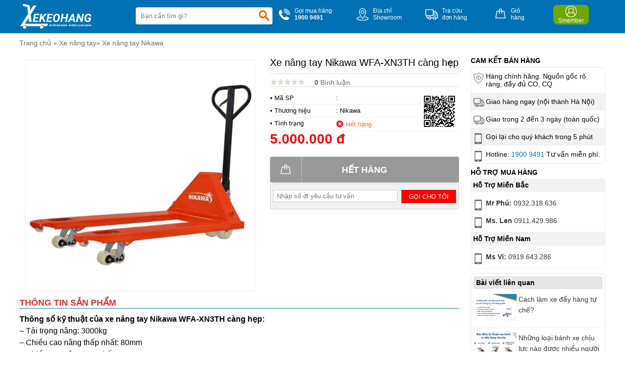

--- FILE ---
content_type: text/html
request_url: https://xekeohang.com/xe-nang-tay-nikawa-wfa-xn3th-cang-hep.html
body_size: 70839
content:
  <!DOCTYPE html >  <html xmlns="http://www.w3.org/1999/xhtml" lang="vi">  <head>      <!-- Powered by vGing / Website: www.vging.com -->      <meta name="viewport" content="width=device-width, initial-scale=1.0" /><meta http-equiv="Content-Type" content="text/html; charset=UTF-8" /><meta name="revisit-after" content="1 days" /><meta name="google" content="nositelinkssearchbox" /><link rel="shortcut icon" href="/library/favicon.png" type="image/x-icon" /><link href="/style/Style.css" rel="stylesheet" type="text/css" />      <script type="text/javascript" src="/jscript/jquery.min.js"></script>      <script type="text/javascript" src="/jscript/JScript.js"></script>         <script type="text/javascript" src="/jscript/jquery.countdown.js"></script>                  <link rel="canonical" href="https://xekeohang.com/xe-nang-tay-nikawa-wfa-xn3th-cang-hep.html" />      <link rel="alternate" href="https://xekeohang.com/xe-nang-tay-nikawa-wfa-xn3th-cang-hep.html" hreflang="vi-vn" />      <style type="text/css"> html{background: none repeat scroll center top #FFFFFF; }</style>      <script type="text/javascript" src="/jscript/jquery.fancybox.min.js"></script>          <script type="text/javascript" src="/jscript/rmodal.js"></script>            <!-- Google Tag Manager -->     <script>(function(w,d,s,l,i){w[l]=w[l]||[];w[l].push({'gtm.start':     new Date().getTime(),event:'gtm.js'});var f=d.getElementsByTagName(s)[0],     j=d.createElement(s),dl=l!='dataLayer'?'&l='+l:'';j.async=true;j.src=     'https://www.googletagmanager.com/gtm.js?id='+i+dl;f.parentNode.insertBefore(j,f);     })(window,document,'script','dataLayer','GTM-WVT94F4');</script>     <!-- End Google Tag Manager -->  <meta name="description" content="Xe nâng tay Nikawa WFA-XN3Th càng hẹp" /><meta name="keywords" content="Xe nâng tay Nikawa WFA-XN3TR càng hẹp" /><link href="https://xekeohang.com/xe-nang-tay-nikawa-wfa-xn3th-cang-hep.html" rel="canonical" /><meta property="og:title" content="Xe nâng tay Nikawa WFA-XN3Th càng hẹp" /><meta property="og:description" content="Xe nâng tay Nikawa WFA-XN3Th càng hẹp" /><meta property="og:url" content="https://xekeohang.com/xe-nang-tay-nikawa-wfa-xn3th-cang-hep.html" /><meta property="og:image" content="https://xekeohang.com/Uploads/xe-nang-tay-nikawa-wfa-xn3tr-cang-hep.jpg" /><title>   Xe nâng tay Nikawa WFA-XN3Th càng hẹp  </title></head>      <body>                <div class="header" id="headerFix">          <div class="fix1">              <div class="asideMenu" id="asideMenu"><a href="javascript:void(0);" onclick="$('.aside').asidebar('open')"><span class="symbol"> </span><span class="text">MENU</span></a></div>              <div class="logo">                  <a class="a" href="/"><img src="/library/logo.gif" alt="logo" title="logo" /></a>                  <div class="menu h_menu_item clearUl" id="mn">                      <a class="mn" href="javascript:void(0);"><span class="symbol"> </span><span class="text">Menu</span></a>                      <div id="h_menu_sub_mn" class="h_menu_sub">                          <div class="border">                              <ul>                                                                        <li class="r h_menu_item" id="ms0">                                          <a class="r" href="/xe-day-hang.html">Xe đẩy hàng<span> </span></a>                                                                                        <div class="h_menu_sub menuS" id="h_menu_sub_ms0">                                                  <div class="borderS">                                                                                                                <a class="s" href="/xe-day-hang-nikawa.html">Xe đẩy hàng Nikawa</a>                                                                                                                <a class="s" href="/xe-day-hang-prestar.html">Xe đẩy hàng Prestar</a>                                                                                                                <a class="s" href="/xe-day-hang-sumika.html">Xe đẩy hàng Sumika</a>                                                                                                                <a class="s" href="/xe-day-hang-phong-thanh.html">Xe đẩy hàng Phong Thạnh</a>                                                                                                                <a class="s" href="/xe-day-hang-ameca.html">Xe đẩy hàng Ameca</a>                                                                                                                <a class="s" href="/xe-day-hang-sumo.html">Xe đẩy hàng Sumo</a>                                                                                                                <a class="s" href="/xe-day-hang-jumbo.html">Xe đẩy hàng Jumbo</a>                                                                                                                <a class="s" href="/xe-day-hang-advindeq.html">Xe đẩy hàng Advindeq</a>                                                                                                                <a class="s" href="/xe-day-hang-maxkiwi.html">Xe đẩy hàng Maxkiwi</a>                                                                                                                <a class="s" href="/xe-day-hang-feida.html">Xe đẩy hàng Feida</a>                                                                                                                <a class="s" href="/xe-day-hang-kanson.html">Xe đẩy hàng Kanson</a>                                                                                                                <a class="s" href="/xe-day-hang-inox.html">Xe đẩy hàng Inox</a>                                                                                                                <a class="s" href="/xe-day-hai-banh.html">Xe đẩy hai bánh</a>                                                                                                                <a class="s" href="/xe-day-hang-sieu-thi.html">Xe đẩy hàng siêu thị</a>                                                                                                                <a class="s" href="/xe-day-long-thep.html">Xe đẩy lồng thép</a>                                                                                                                <a class="s" href="/xe-day-hang-logsmith.html">Xe đẩy hàng Logsmith</a>                                                                                                            <div class="clear"></div>                                                  </div>                                              </div>                                                                                </li>                                                                        <li class="r h_menu_item" id="ms1">                                          <a class="r" href="/xe-nang-tay.html">Xe nâng tay<span> </span></a>                                                                                        <div class="h_menu_sub menuS" id="h_menu_sub_ms1">                                                  <div class="borderS">                                                                                                                <a class="s" href="/xe-nang-tay-bishamon.html">Xe nâng tay Bishamon</a>                                                                                                                <a class="s" href="/xe-nang-tay-workmates.html">Xe nâng tay workmates</a>                                                                                                                <a class="s" href="/xe-nang-tay-eplift.html">Xe nâng tay Eplift</a>                                                                                                                <a class="s" href="/xe-nang-tay-maihui.html">Xe nâng tay Maihui</a>                                                                                                                <a class="s" href="/xe-nang-tay-niuli.html">Xe nâng tay Niuli</a>                                                                                                                <a class="s" href="/xe-nang-tay-opk.html">Xe nâng tay OPK</a>                                                                                                                <a class="s" href="/xe-nang-tay-noveltek.html">Xe nâng tay Noveltek</a>                                                                                                                <a class="s" href="/xe-nang-tay-soonlift.html">xe nâng tay Soonlift</a>                                                                                                                <a class="s" href="/xe-nang-tay-mitsulift.html">Xe nâng tay Mitsulift</a>                                                                                                                <a class="s" href="/xe-nang-tay-meditek.html">Xe nâng tay meditek</a>                                                                                                                <a class="s" href="/xe-nang-tay-nikawa.html">Xe nâng tay Nikawa</a>                                                                                                            <div class="clear"></div>                                                  </div>                                              </div>                                                                                </li>                                                                        <li class="r h_menu_item" id="ms2">                                          <a class="r" href="/banh-xe-day.html">Bánh xe đẩy<span> </span></a>                                                                                        <div class="h_menu_sub menuS" id="h_menu_sub_ms2">                                                  <div class="borderS">                                                                                                                <a class="s" href="/banh-xe-cao-su.html">Bánh xe Cao Su</a>                                                                                                                <a class="s" href="/banh-xe-pupppa.html">Bánh xe Pu,PP,PA</a>                                                                                                                <a class="s" href="/banh-xe-nylon.html">Bánh xe Nylon</a>                                                                                                                <a class="s" href="/banh-xe-chiu-nhiet.html">Bánh xe chịu nhiệt</a>                                                                                                            <div class="clear"></div>                                                  </div>                                              </div>                                                                                </li>                                                                        <li class="r h_menu_item" id="mbr">                                          <a rel="nofollow" class="r" href="/thuong-hieu.html">Thương hiệu <span> </span></a>                                                                                        <div class="h_menu_sub menuS" id="h_menu_sub_mbr">                                                  <div class="borderS">                                                                                                                <a class="s" href="/thuong-hieu/advindeq-br8.html">Advindeq</a>                                                                                                                    <a class="s" href="/thuong-hieu/ameca-br5.html">Ameca</a>                                                                                                                    <a class="s" href="/thuong-hieu/bishamon-br15.html">Bishamon</a>                                                                                                                    <a class="s" href="/thuong-hieu/dandy-br3.html">Dandy</a>                                                                                                                    <a class="s" href="/thuong-hieu/eoslift-br16.html">Eoslift</a>                                                                                                                    <a class="s" href="/thuong-hieu/eplift-br17.html">Eplift</a>                                                                                                                    <a class="s" href="/thuong-hieu/ethos-br25.html">Ethos</a>                                                                                                                    <a class="s" href="/thuong-hieu/feida-br10.html">Feida</a>                                                                                                                    <a class="s" href="/thuong-hieu/footmaster-br29.html">Footmaster</a>                                                                                                                    <a class="s" href="/thuong-hieu/hpt-br14.html">HPT</a>                                                                                                                    <a class="s" href="/thuong-hieu/jumbo-br7.html">Jumbo</a>                                                                                                                        <a class="s" href="/thuong-hieu.html">Xem thêm ...</a>                                                                                                                    <div class="clear"></div>                                                  </div>                                              </div>                                                                                </li>                                                                        <li class="r h_menu_item" id="msn0">                                          <a class="r" href="/tin-tuc.html">Tin tức</a>                                                                                </li>                                                                    <li class="r">                                      <a rel="nofollow" class="r" href="/lien-he.html">Liên hệ</a>                                  </li>                              </ul>                          </div>                      </div>                  </div>              </div>              <div class="search">                  <form action="/tim-kiem.html" id="form-search">                      <input autocomplete="off" type="text" value="" name="q" class="textbox search_keyword ac_input" placeholder="Bạn cần tìm gì?" />                      <span class="sub"><input type="submit" value=" " class="submit" /></span>                  </form>              </div>              <div class="info clearUl">                  <ul>                      <li class="tel">                          <a href="tel:19009491">                              <span class="symbol"> </span>                              <span class="text">                                  Gọi mua hàng<br />                                  <b>1900 9491</b>                              </span>                          </a>                      </li>                      <li class="map">                          <a rel="nofollow" href="/lien-he.html">                              <span class="symbol"> </span>                              <span class="text">                                  Địa chỉ<br />Showroom                              </span>                          </a>                      </li>                      <li class="check">                          <a rel="nofollow" href="/gio-hang/kiem-tra-don-hang.html">                              <span class="symbol"> </span>                              <span class="text">                                  Tra cứu<br />đơn hàng                              </span>                          </a>                      </li>                      <li class="order">                          <a rel="nofollow" href="/gio-hang/payment.html">                              <span class="symbol"> </span>                              <span class="text">                                  Giỏ<br />hàng                              </span>                          </a>                      </li>                      <li class="login">                          <a rel="nofollow" href="/thanh-vien.html">                              <span class="symbol"><b> </b></span>                              <span class="text">                                  Smember                              </span>                          </a>                      </li>                  </ul>                  <div class="clear"></div>              </div>                          <div class="clear"></div>          </div>          <div class="clear"></div>      </div>      <div class="header-search mobile">          <form action="/tim-kiem.html">              <input autocomplete="off" type="text" value="" name="q" class="textbox search_keyword" placeholder="Bạn cần tìm gì?" />              <span class="sub"><input type="submit" value="" class="submit" /></span>          </form>      </div>      <div class="aside" style="overflow:auto;">          <div class="aside-header">              <span class="close" data-dismiss="aside" aria-hidden="true">×</span>          </div>          <div class="aside-contents clearUl">              <ul>                              <li class="root"><a rel="nofollow" class="name" href=".html">Trang chủ</a></li>                                    <li class="root">                      <a class="name" href="/xe-day-hang.html">                                                      Xe đẩy hàng                      </a>                                                        <a class="symbol" onclick="showHide('p0');" id="symbol_p0"><span> </span></a>                                                </li>                                                    <li class="sub" id="show_p0" style="display:none;">                                                                <div class="subName"  style="border-top:0px;">                                      <a class="sub" href="/xe-day-hang-nikawa.html"><span>Xe đẩy hàng Nikawa</span></a>                                  </div>                                                                    <div class="subName" >                                      <a class="sub" href="/xe-day-hang-prestar.html"><span>Xe đẩy hàng Prestar</span></a>                                  </div>                                                                    <div class="subName" >                                      <a class="sub" href="/xe-day-hang-sumika.html"><span>Xe đẩy hàng Sumika</span></a>                                  </div>                                                                    <div class="subName" >                                      <a class="sub" href="/xe-day-hang-phong-thanh.html"><span>Xe đẩy hàng Phong Thạnh</span></a>                                  </div>                                                                    <div class="subName" >                                      <a class="sub" href="/xe-day-hang-ameca.html"><span>Xe đẩy hàng Ameca</span></a>                                  </div>                                                                    <div class="subName" >                                      <a class="sub" href="/xe-day-hang-sumo.html"><span>Xe đẩy hàng Sumo</span></a>                                  </div>                                                                    <div class="subName" >                                      <a class="sub" href="/xe-day-hang-jumbo.html"><span>Xe đẩy hàng Jumbo</span></a>                                  </div>                                                                    <div class="subName" >                                      <a class="sub" href="/xe-day-hang-advindeq.html"><span>Xe đẩy hàng Advindeq</span></a>                                  </div>                                                                    <div class="subName" >                                      <a class="sub" href="/xe-day-hang-maxkiwi.html"><span>Xe đẩy hàng Maxkiwi</span></a>                                  </div>                                                                    <div class="subName" >                                      <a class="sub" href="/xe-day-hang-feida.html"><span>Xe đẩy hàng Feida</span></a>                                  </div>                                                                    <div class="subName" >                                      <a class="sub" href="/xe-day-hang-kanson.html"><span>Xe đẩy hàng Kanson</span></a>                                  </div>                                                                    <div class="subName" >                                      <a class="sub" href="/xe-day-hang-inox.html"><span>Xe đẩy hàng Inox</span></a>                                  </div>                                                                    <div class="subName" >                                      <a class="sub" href="/xe-day-hai-banh.html"><span>Xe đẩy hai bánh</span></a>                                  </div>                                                                    <div class="subName" >                                      <a class="sub" href="/xe-day-hang-sieu-thi.html"><span>Xe đẩy hàng siêu thị</span></a>                                  </div>                                                                    <div class="subName" >                                      <a class="sub" href="/xe-day-long-thep.html"><span>Xe đẩy lồng thép</span></a>                                  </div>                                                                    <div class="subName" >                                      <a class="sub" href="/xe-day-hang-logsmith.html"><span>Xe đẩy hàng Logsmith</span></a>                                  </div>                                                                </li>                                        <li class="root">                      <a class="name" href="/xe-nang-tay.html">                                                      Xe nâng tay                      </a>                                                        <a class="symbol" onclick="showHide('p1');" id="symbol_p1"><span> </span></a>                                                </li>                                                    <li class="sub" id="show_p1" style="display:none;">                                                                <div class="subName"  style="border-top:0px;">                                      <a class="sub" href="/xe-nang-tay-bishamon.html"><span>Xe nâng tay Bishamon</span></a>                                  </div>                                                                    <div class="subName" >                                      <a class="sub" href="/xe-nang-tay-workmates.html"><span>Xe nâng tay workmates</span></a>                                  </div>                                                                    <div class="subName" >                                      <a class="sub" href="/xe-nang-tay-eplift.html"><span>Xe nâng tay Eplift</span></a>                                  </div>                                                                    <div class="subName" >                                      <a class="sub" href="/xe-nang-tay-maihui.html"><span>Xe nâng tay Maihui</span></a>                                  </div>                                                                    <div class="subName" >                                      <a class="sub" href="/xe-nang-tay-niuli.html"><span>Xe nâng tay Niuli</span></a>                                  </div>                                                                    <div class="subName" >                                      <a class="sub" href="/xe-nang-tay-opk.html"><span>Xe nâng tay OPK</span></a>                                  </div>                                                                    <div class="subName" >                                      <a class="sub" href="/xe-nang-tay-noveltek.html"><span>Xe nâng tay Noveltek</span></a>                                  </div>                                                                    <div class="subName" >                                      <a class="sub" href="/xe-nang-tay-soonlift.html"><span>xe nâng tay Soonlift</span></a>                                  </div>                                                                    <div class="subName" >                                      <a class="sub" href="/xe-nang-tay-mitsulift.html"><span>Xe nâng tay Mitsulift</span></a>                                  </div>                                                                    <div class="subName" >                                      <a class="sub" href="/xe-nang-tay-meditek.html"><span>Xe nâng tay meditek</span></a>                                  </div>                                                                    <div class="subName" >                                      <a class="sub" href="/xe-nang-tay-nikawa.html"><span>Xe nâng tay Nikawa</span></a>                                  </div>                                                                </li>                                        <li class="root">                      <a class="name" href="/banh-xe-day.html">                                                      Bánh xe đẩy                      </a>                                                        <a class="symbol" onclick="showHide('p2');" id="symbol_p2"><span> </span></a>                                                </li>                                                    <li class="sub" id="show_p2" style="display:none;">                                                                <div class="subName"  style="border-top:0px;">                                      <a class="sub" href="/banh-xe-cao-su.html"><span>Bánh xe Cao Su</span></a>                                  </div>                                                                    <div class="subName" >                                      <a class="sub" href="/banh-xe-pupppa.html"><span>Bánh xe Pu,PP,PA</span></a>                                  </div>                                                                    <div class="subName" >                                      <a class="sub" href="/banh-xe-nylon.html"><span>Bánh xe Nylon</span></a>                                  </div>                                                                    <div class="subName" >                                      <a class="sub" href="/banh-xe-chiu-nhiet.html"><span>Bánh xe chịu nhiệt</span></a>                                  </div>                                                                </li>                                            <li class="root">                          <a rel="nofollow" class="name" href="/thuong-hieu.html">Thương hiệu</a>                          <a class="symbol" onclick="showHide('b');" id="symbol_b"><span> </span></a>                      </li>                      <li class="sub" id="show_b" style="display:none;">                                                <div class="subName"  style="border-top:0px;">                              <a class="sub" href="/thuong-hieu/advindeq-br8.html.html"><span>Advindeq</span></a>                          </div>                                                        <div class="subName" >                              <a class="sub" href="/thuong-hieu/ameca-br5.html.html"><span>Ameca</span></a>                          </div>                                                        <div class="subName" >                              <a class="sub" href="/thuong-hieu/bishamon-br15.html.html"><span>Bishamon</span></a>                          </div>                                                        <div class="subName" >                              <a class="sub" href="/thuong-hieu/dandy-br3.html.html"><span>Dandy</span></a>                          </div>                                                        <div class="subName" >                              <a class="sub" href="/thuong-hieu/eoslift-br16.html.html"><span>Eoslift</span></a>                          </div>                                                        <div class="subName" >                              <a class="sub" href="/thuong-hieu/eplift-br17.html.html"><span>Eplift</span></a>                          </div>                                                        <div class="subName" >                              <a class="sub" href="/thuong-hieu/ethos-br25.html.html"><span>Ethos</span></a>                          </div>                                                        <div class="subName" >                              <a class="sub" href="/thuong-hieu/feida-br10.html.html"><span>Feida</span></a>                          </div>                                                        <div class="subName" >                              <a class="sub" href="/thuong-hieu/footmaster-br29.html.html"><span>Footmaster</span></a>                          </div>                                                        <div class="subName" >                              <a class="sub" href="/thuong-hieu/hpt-br14.html.html"><span>HPT</span></a>                          </div>                                                        <div class="subName" >                              <a class="sub" href="/thuong-hieu/jumbo-br7.html.html"><span>Jumbo</span></a>                          </div>                                                                <div class="subName">                                      <a class="sub" href="/thuong-hieu.html"><span>Xem thêm ...</span></a>                                  </div>                                                    </li>                                    <li class="root">                      <a class="name" href="/tin-tuc.html">                                                      Tin tức                      </a>                                                </li>                                          <li class="root"><a rel="nofollow" class="name" href="/lien-he.html">Liên hệ</a></li>              </ul>          </div>          </div>                                  <div id="fb-root"></div>          <script async defer crossorigin="anonymous" src="https://connect.facebook.net/en_GB/sdk.js#xfbml=1&version=v13.0" nonce="ELguVnq0"></script>          <script lang="ja" type="text/javascript">caseUrl('xe-nang-tay-nikawa-wfa-xn3th-cang-hep');</script>          <div class="fix">              <div class="path"><a class="home" href="/">Trang chủ</a> <span>»</span> <a href="/xe-nang-tay.html"  class="name">Xe nâng tay</a><span>»</span> <a href="/xe-nang-tay-nikawa.html"  class="name cssName">Xe nâng tay Nikawa</a><script type="application/ld+json">{"@context":"https://schema.org","@type":"BreadcrumbList","itemListElement":[{"item":{"name":"Trang chủ","@id":"https://xekeohang.com"},"@type":"ListItem","position":"1"},{"item":{"name":"Xe nâng tay","@id":"https://xekeohang.com/xe-nang-tay.html"},"@type":"ListItem","position":"2"},{"item":{"name":"Xe nâng tay Nikawa","@id":"https://xekeohang.com/xe-nang-tay-nikawa.html"},"@type":"ListItem","position":"3"},{"item":{"name":"Xe nâng tay Nikawa WFA-XN3TH càng hẹp","@id":"https://xekeohang.com/xe-nang-tay-nikawa-wfa-xn3th-cang-hep.html"},"@type":"ListItem","position":"4"}]}</script><script type="application/ld+json">{"@context": "http://schema.org/","@type": "Product","name": "Xe nâng tay Nikawa WFA-XN3TH càng hẹp","image": "https://xekeohang.com/Uploads/xe-nang-tay-nikawa-wfa-xn3tr-cang-hep.jpg","description": "Xe nâng tay Nikawa WFA-XN3Th càng hẹp","sku": "6497","mpn": "6497","review":{"@type": "review","reviewRating": {"@type": "rating","ratingValue": "4,0"},"author": {"@type": "Organization","name": "xekeohang.com"}},"brand": {"@type": "Brand","name": "Nikawa"},"offers": {"@type": "offer","url": "https://xekeohang.com/xe-nang-tay-nikawa-wfa-xn3th-cang-hep.html","priceCurrency": "VND","price": "5000000","availability": "https://schema.org/OutOfStock","priceValidUntil": "1/21/2026 7:08:14 AM","hasMerchantReturnPolicy": {"@type": "MerchantReturnPolicy","applicableCountry": "VN","returnPolicyCategory": "https://schema.org/MerchantReturnUnlimitedWindow","merchantReturnDays": 7,"returnMethod": "https://schema.org/ReturnInStore","returnFees": "https://schema.org/ReturnFeesCustomerResponsibility"}},"aggregateRating": {"@type": "AggregateRating","ratingValue": "5","reviewCount":"1"}}</script></div>                          <div class="proDetail-left" id="scrollCateLeft">                  <div id="infoheight">                                            <div class="proDetail-img">                          <div class="border" id="proDetailImgColor">                              <div class="viewImg"><a href="javascript:void(0);"><img src="/library/viewimg.png" alt="Xe nâng tay Nikawa WFA-XN3TH càng hẹp" title="Xe nâng tay Nikawa WFA-XN3TH càng hẹp" /></a></div>                                                            <div class="objImg" id="productimg">                                  <a data-fancybox="images" href="/Uploads/xe-nang-tay-nikawa-wfa-xn3tr-cang-hep.jpg"  data-caption="Xe nâng tay Nikawa WFA-XN3TH càng hẹp">                                      <img src="/Uploads/big_xe-nang-tay-nikawa-wfa-xn3tr-cang-hep.jpg"  title="Xe nâng tay Nikawa WFA-XN3TH càng hẹp" alt="Xe nâng tay Nikawa WFA-XN3TH càng hẹp" />                                  </a>                              </div>                              <div class="listImg clearUl">                                  <div class="proImgListAll">                                                                            <div class="clear"></div>                                      <div class="other">                                                                                                             </div>                                                                  </div>                                  <div class="clear"></div>                              </div>                          </div>                      </div>                      <div class="proDetail-info">                          <h1>Xe nâng tay Nikawa WFA-XN3TH càng hẹp</h1>                          <div class="ratingv clearUl">                              <ul>                                  <li class="li1"><a href="#rating-title"><img src="/library/rating_0.gif" alt="Rating" title="Rating" /></a></li>                                  <li class="li2"><a href="#rating-title"><b>0</b> Bình luận</a></li>                              </ul>                              <div class="share">                                  <div class="fb-like" data-href="https://xekeohang.com/xe-nang-tay-nikawa-wfa-xn3th-cang-hep.html" data-layout="button_count" data-action="like" data-show-faces="true" data-share="true"></div>                              </div>                              <div class="clear"></div>                          </div>                          <div class="info">                              <div class="qrcode">                                  <a class="qrcode" href="/qrcode/product/6497.png" data-fancybox="imagesqr" data-caption=""><img src="/qrcode/product/6497.png" alt="" title="" /></a>                              </div>                              <div class="list">                                  <div class="cols1">• Mã SP</div>                                  <div class="cols2">: </div>                                  <div class="clear"></div>                              </div>                                                                <div class="list">                                      <div class="cols1">• Thương hiệu</div>                                      <div class="cols2">: <a href="/thuong-hieu/nikawa-br1.html">Nikawa</a></div>                                      <div class="clear"></div>                                  </div>                                                            <div class="list">                                  <div class="cols1">• Tình trạng</div>                                  <div class="cols2 quantity"><span class="symbol2"> </span><span class="txt2"> Hết hàng</span></div>                                  <div class="clear"></div>                              </div>                                                            <div class="saleoff">                                  <div class="saleinfo saleoff1">                                      <div class="title"><span> </span> Khuyến mại</div>                                                                      <div class="text">                                                                                </div>                                  </div>                                  <div class="saleinfo saleoff2">                                      <div class="title"><span> </span> Khuyến mại</div>                                      <div class="text">                                          <ul class="style ulClear"><li><span> </span></li></ul>                                                                                </div>                                  </div>                                  <div class="saleinfo saleoff3">                                      <div class="title"><span> </span> Khuyến mại</div>                                      <div class="text">                                          <ul class="style ulClear"><li><span> </span></li></ul>                                                                                </div>                                  </div>                                  <script lang="ja" type="text/javascript">productSaleoff('0', '000101010000', '000101010000', '0', '0', '190001010000', '202907221421')</script>                              </div>                              <div class="price loadSKUPrice">                                                                            <span class="pri">5.000.000 đ</span>                                                                    </div>                              <div class="order loadCart">                                                                            <a class="cart1" rel="nofollow" onclick="alert('Sản phẩm đã hết hàng');" href="javascript:void(0);"><span class="symbol"><b> </b></span><span class="text">Hết hàng</span></a>                                                                </div>                              <div class="fromtel loadFormTel" style="position:relative;">                                                      <div class="content">                                      <div class="text">                                          <span>                                              <input onkeypress="return isNumberKey(event)" class="textbox" id="txtTel" value="" name="txtTel" type="tel"  placeholder="Nhập số đt yêu cầu tư vấn"  />                                          </span>                                      </div>                                      <div class="sub">                                          <a class="checkFromTel" href="javascript:void(0);" onclick="formTelSend();" rel="nofollow">Gọi cho tôi</a>                                          <input type="hidden" value="https://xekeohang.com/xe-nang-tay-nikawa-wfa-xn3th-cang-hep.html" name="canonical" id="canonical" />                                          <input type="hidden" value="Xe nâng tay Nikawa WFA-XN3TH càng hẹp" name="productname" id="productname" />                                          <input type="hidden" value="" name="productsku" id="productsku" />                                               <input type="hidden" value="6497" name="productId" id="productId" />                                          <div class="formTelSend">Đang xử lý...</div>                                      </div>                                      <div class="clear"></div>                                  </div>                              </div>                              <div class="clear"></div>                          </div>                      </div>                  </div>                  <div class="clear5px"></div>                                        <div class="proDetail-title"><span>Thông tin sản phẩm</span></div>                                            <div class="proDetail-content">                            <div><span style="font-weight: bold;">Thông số kỹ thuật của xe nâng tay Nikawa WFA-XN3TH càng hẹp:</span></div>  <div>– Tải trọng nâng: 3000kg</div>  <div>– Chiều cao nâng thấp nhất: 80mm</div>  <div>– Chiều cao nâng cao nhất: 200mm</div>  <div>– Chiều rộng càng nâng: 550mm</div>  <div>– Chiều dài càng nâng: 1150mm</div>  <div>– Xuất xứ: Trung Quốc</div>  <div>– Bảo hành: 12 tháng thủy lực</div>                      </div>                                                      <div class="clear20px"></div>                  <div class="proDetail-title"><div><span>Đánh giá</span></div></div>                  <div class="rating clearUl" id="rating-title">                      <div class="title">                          <div class="cols1">                              Đánh giá sản phẩm: Xe nâng tay Nikawa WFA-XN3TH càng hẹp                          </div>                          <div class="cols11">                              <div class="cols2">                                  <a rel="nofollow" class="active" onclick="ratingShowFrom(0);" href="javascript:void(0);">Gửi đánh giá của bạn</a>                              </div>                              <div class="cols3">                                  <a onclick="ratingShowFrom(1);" href="javascript:void(0);">Bình luận facebook</a>                              </div>                          </div>                          <div class="clear"></div>                      </div>                      <div id="loadRating">                                                    <div class="form-content loadContent"  id="loadContent">                              <div class="content">                                  <div class="left">                                      <div class="border">                                          <textarea onblur="if(this.value=='')this.value='Mời bạn thảo luận, vui lòng nhập tiếng việt có dấu.';" onfocus="if(this.value=='Mời bạn thảo luận, vui lòng nhập tiếng việt có dấu.')this.value='';" class="txtContent" name="ratingContent" id="ratingContent">Mời bạn thảo luận, vui lòng nhập tiếng việt có dấu.</textarea>                                      </div>                                  </div>                                  <div class="right">                                      <div class="stars">                                          <div class="stars1 starsActive" onclick="rateMove('1');"> </div>                                          <div class="stars2 starsActive" onclick="rateMove('2');"> </div>                                          <div class="stars3 starsActive" onclick="rateMove('3');"> </div>                                          <div class="stars4 starsActive" onclick="rateMove('4');"> </div>                                          <div class="stars5 starsActive" onclick="rateMove('5');"> </div>                                                                                  <div class="clear"></div>                                          <input type="hidden" value="5" id="ratingStars" />                                                                              </div>                                      <div class="submit">                                          <a href="javascript:void(0);" onclick="openmodal('0');">Gửi ý kiến</a>                                      </div>                                                      </div>                                  <div class="clear"></div>                              </div>                                                        </div>                          <div id="modal" class="modal">                              <div class="modal-dialog animated rating-modal">                                  <div class="modal-content">                                      <div class="title">                                          <div class="t">Hoàn tất</div>                                          <a href="javascript:void(0)" onclick="closemodal();"><span class="symbol">×</span><span class="esc">(ESC)</span> </a>                                          <div class="clear"></div>                                      </div>                                      <div class="loadContent">                                          <div class="note">Vui lòng cho biết thông tin của bạn</div>                                          <div class="cols cols0" id="content_reply" style="display:none;">                                              <div class="border">                                                  <textarea onblur="if(this.value=='')this.value='Mời bạn thảo luận, vui lòng nhập tiếng việt có dấu.';" onfocus="if(this.value=='Mời bạn thảo luận, vui lòng nhập tiếng việt có dấu.')this.value='';" class="txtContent" name="ratingContent1" id="ratingContent1">Mời bạn thảo luận, vui lòng nhập tiếng việt có dấu.</textarea>                                              </div>                                          </div>                                          <div class="cols cols1">                                              <div class="border">                                                  <input value="Nhập họ tên (bắt buộc)" name="ratingName" id="ratingName" class="textBox" onblur="if(this.value=='')this.value='Nhập họ tên (bắt buộc)';" onfocus="if(this.value=='Nhập họ tên (bắt buộc)')this.value='';" type="text" />                                              </div>                                          </div>                                          <div class="cols cols2">                                              <div class="border">                                                  <input value="Email (khi cần nhận phản hồi qua email)" name="ratingEmail1" id="ratingEmail1" class="textBox" onblur="if(this.value=='')this.value='Email (khi cần nhận phản hồi qua email)';" onfocus="if(this.value=='Email (khi cần nhận phản hồi qua email)')this.value='';" type="text" />                                              </div>                                          </div>                                          <div class="cols cols3">                                              <div class="border">                                                  <input value="Số điện thoại (khi cần nhập phản hồi qua điện thoại)" onkeypress="return isNumberKey(event)" name="ratingTel" id="ratingTel" class="textBox" onblur="if(this.value=='')this.value='Số điện thoại (khi cần nhập phản hồi qua điện thoại)';" onfocus="if(this.value=='Số điện thoại (khi cần nhập phản hồi qua điện thoại)')this.value='';" type="text" />                                              </div>                                          </div>                                          <div class="cols cols4">                                              <a class="submit" href="javascript:void(0);" onclick="sendProductRating('6497', '2');">Gửi bình luận</a>                                              <input class="submit" name="ratingParentId" id="ratingParentId"  value="0" type="hidden" />                                              <input class="submit" name="getName" id="getName"  value="Xe nâng tay Nikawa WFA-XN3TH càng hẹp" type="hidden" />                                              <input class="submit" name="getURL" id="getURL"  value="https://xekeohang.com/xe-nang-tay-nikawa-wfa-xn3th-cang-hep.html" type="hidden" />                                          </div>                                      </div>                                  </div>                              </div>                              </div>                                                                        <div id="showMoreRating"></div>                                                </div>                      <div id="loadFace" style="display:none;">                          <div class="fb-comments" data-href="https://xekeohang.com/xe-nang-tay-nikawa-wfa-xn3th-cang-hep.html" data-width="100%" data-numposts="5"></div>                      </div>                  </div>              </div>              <div class="proDetail-right">                  <div id="scrollCateRight">                                            <div class="support clearUl">                          <div class="t">Cam kết bán hàng</div>                          <ul>                              <li class="li1"><span> </span> Hàng chính hãng. Nguồn gốc rõ ràng, đầy đủ CO, CQ</li>                              <li class="li2 bg"><span> </span> Giao hàng ngay (nội thành Hà Nội)</li>                              <li class="li3"><span> </span> Giao trong 2 đến 3 ngày (toàn quốc)</li>                              <li class="li4 bg"><span> </span> Gọi lại cho quý khách trong 5 phút</li>                              <li class="li5"><span> </span> Hotline: <a href="tel:19009491">1900 9491</a> Tư vấn miễn phí.</li>                          </ul>                          <div class="clear"></div>                      </div>                      <div class="clear10px"></div>                      <div class="support">                          <div class="t">Hỗ trợ mua hàng</div>                                                        <div class="t1">Hỗ Trợ Miền Bắc </div>                              <div class="c">                                                                    <p><a href="tel:0932318636"><span> </span><b>Mr Phú:</b> 0932.318.636</a></p>                                                                     <p><a href="tel:0911429986"><span> </span><b>Ms. Len</b> 0911.429.986</a></p>                                                                 </div>                                                            <div class="t1">Hỗ Trợ Miền Nam </div>                              <div class="c">                                                                    <p><a href="tel:0919643286"><span> </span><b>Ms Vi:</b> 0919.643.286</a></p>                                                                 </div>                                                    </div>                      <div class="clear10px"></div>                                                <div class="newJoin clearUl">                              <div class="t">Bài viết liên quan</div>                                                      <ul>                                                                    <li>                                      <div class="img"><a href="/xe-day-hang-tu-che.html"><img src="/Uploads/resize_cach-lam-xe-day-hang-tu-che.png" alt="Cách làm xe đẩy hàng tự chế?" title="Cách làm xe đẩy hàng tự chế?" /></a></div>                                      <div class="name">                                          <a href="/xe-day-hang-tu-che.html" title="Cách làm xe đẩy hàng tự chế?">Cách làm xe đẩy hàng tự chế?</a>                                      </div>                                      <div class="clear"></div>                                  </li>                                                                    <li>                                      <div class="img"><a href="/banh-xe-chiu-luc.html"><img src="/Uploads/resize_banh-xe-chiu-luc.png" alt="Những loại bánh xe chịu lực nào được nhiều người quan tâm hiện nay " title="Những loại bánh xe chịu lực nào được nhiều người quan tâm hiện nay " /></a></div>                                      <div class="name">                                          <a href="/banh-xe-chiu-luc.html" title="Những loại bánh xe chịu lực nào được nhiều người quan tâm hiện nay ">Những loại bánh xe chịu lực nào được nhiều người quan tâm hiện nay </a>                                      </div>                                      <div class="clear"></div>                                  </li>                                                                    <li>                                      <div class="img"><a href="/gia-banh-xe-day-cao-su-dac.html"><img src="/Uploads/resize_gia-banh-xe-day-cao-su-dac-moi-nhat-hien-nay.png" alt="Giá bánh xe đẩy cao su đặc mới nhất hiện nay" title="Giá bánh xe đẩy cao su đặc mới nhất hiện nay" /></a></div>                                      <div class="name">                                          <a href="/gia-banh-xe-day-cao-su-dac.html" title="Giá bánh xe đẩy cao su đặc mới nhất hiện nay">Giá bánh xe đẩy cao su đặc mới nhất hiện nay</a>                                      </div>                                      <div class="clear"></div>                                  </li>                                                                    <li>                                      <div class="img"><a href="/xe-day-thuc-an-nha-hang.html"><img src="/Uploads/resize_top-nhung-xe-day-thuc-an-nha-hang-duoc-tin-tuong-nhat-hien-nay.png" alt="Top những xe đẩy thức ăn nhà hàng được tin tưởng nhất hiện nay " title="Top những xe đẩy thức ăn nhà hàng được tin tưởng nhất hiện nay " /></a></div>                                      <div class="name">                                          <a href="/xe-day-thuc-an-nha-hang.html" title="Top những xe đẩy thức ăn nhà hàng được tin tưởng nhất hiện nay ">Top những xe đẩy thức ăn nhà hàng được tin tưởng nhất hiện nay </a>                                      </div>                                      <div class="clear"></div>                                  </li>                                                                    <li>                                      <div class="img"><a href="/xe-day-hang-2-banh-tu-che.html"><img src="/Uploads/resize_xe-day-hang-2-banh-tu-che.png" alt="Cách làm Xe đẩy hàng 2 bánh tự chế?" title="Cách làm Xe đẩy hàng 2 bánh tự chế?" /></a></div>                                      <div class="name">                                          <a href="/xe-day-hang-2-banh-tu-che.html" title="Cách làm Xe đẩy hàng 2 bánh tự chế?">Cách làm Xe đẩy hàng 2 bánh tự chế?</a>                                      </div>                                      <div class="clear"></div>                                  </li>                                                                </ul>                          </div>                          <div class="clear10px"></div>                                                                <div class="pro">                          <div class="t">Sản phẩm liên quan</div>                                                        <div class="list">                                  <div class="img"><a href="/xe-nang-tay-25-tan-hep-nikawa-wfa-xnch250.html"><img src="/Uploads/resize_xe-nang-tay-25-tan-hep-nikawa-wfa-xnch250.jpg" alt="Xe nâng tay 2.5 tấn hẹp Nikawa WFA-XNCH250" title="Xe nâng tay 2.5 tấn hẹp Nikawa WFA-XNCH250" /></a> </div>                                  <div class="info">                                      <div class="name"><a href="/xe-nang-tay-25-tan-hep-nikawa-wfa-xnch250.html">Xe nâng tay 2.5 tấn hẹp Nikawa WFA-XNCH250</a></div>                                      <div class="price">                                                                                            <div class="pri loadPris_0">                                                      <script lang="ja" type="text/javascript">productPrice('loadPris_0', '6090000', '5800000', '190001010000', '203010221340')</script>                                                  </div>                                                                                    </div>                                                                </div>                                  <div class="clear"></div>                              </div>                                                        <div class="list">                                  <div class="img"><a href="/xe-nang-tay-3-tan-hep-nikawa-wfa-xnch300.html"><img src="/Uploads/resize_xe-nang-tay-3-tan-hep-nikawa-wfa-xnch300.jpg" alt="Xe nâng tay 3 tấn hẹp Nikawa WFA-XNCH300" title="Xe nâng tay 3 tấn hẹp Nikawa WFA-XNCH300" /></a> </div>                                  <div class="info">                                      <div class="name"><a href="/xe-nang-tay-3-tan-hep-nikawa-wfa-xnch300.html">Xe nâng tay 3 tấn hẹp Nikawa WFA-XNCH300</a></div>                                      <div class="price">                                                                                            <div class="pri loadPris_1">                                                      <script lang="ja" type="text/javascript">productPrice('loadPris_1', '6510000', '6200000', '190001010000', '203010221339')</script>                                                  </div>                                                                                    </div>                                                                </div>                                  <div class="clear"></div>                              </div>                                                        <div class="list">                                  <div class="img"><a href="/xe-nang-tay-nikawa-25-tan-cang-rong-wfa-xncr250.html"><img src="/Uploads/resize_xe-nang-tay-nikawa-25-tan-cang-rong-wfa-xncr250.jpg" alt="Xe nâng tay Nikawa 2.5 tấn càng rộng WFA-XNCR250" title="Xe nâng tay Nikawa 2.5 tấn càng rộng WFA-XNCR250" /></a> </div>                                  <div class="info">                                      <div class="name"><a href="/xe-nang-tay-nikawa-25-tan-cang-rong-wfa-xncr250.html">Xe nâng tay Nikawa 2.5 tấn càng rộng WFA-XNCR250</a></div>                                      <div class="price">                                                                                            <div class="pri loadPris_2">                                                      <script lang="ja" type="text/javascript">productPrice('loadPris_2', '6290000', '6000000', '190001010000', '203010221340')</script>                                                  </div>                                                                                    </div>                                                                </div>                                  <div class="clear"></div>                              </div>                                                        <div class="list">                                  <div class="img"><a href="/xe-nang-tay-3-tan-rong-nikawa-wfa-xncr300.html"><img src="/Uploads/resize_xe-nang-tay-3-tan-rong-nikawa-wfa-xncr300.jpg" alt="Xe nâng tay 3 tấn rộng Nikawa WFA-XNCR300" title="Xe nâng tay 3 tấn rộng Nikawa WFA-XNCR300" /></a> </div>                                  <div class="info">                                      <div class="name"><a href="/xe-nang-tay-3-tan-rong-nikawa-wfa-xncr300.html">Xe nâng tay 3 tấn rộng Nikawa WFA-XNCR300</a></div>                                      <div class="price">                                                                                            <div class="pri loadPris_3">                                                      <script lang="ja" type="text/javascript">productPrice('loadPris_3', '6770000', '6400000', '190001010000', '203010221339')</script>                                                  </div>                                                                                    </div>                                                                </div>                                  <div class="clear"></div>                              </div>                                                </div>                                  </div>              </div>              <div class="clear20px"></div>          </div>              <div class="clear"></div>          </div>                  <footer>      <div class="footer">          <div class="fix1">              <div class="cols1">                  <div class="logo">                      <a class="a" href="/"><img src="/library/logofooter.png" alt="logo" title="logo" /></a>                  </div>                  <div class="info">                      <b>Công ty cổ phần Công nghệ MAXBUY Việt Nam</b><br />                      - Số GPDKKD: 0105011993 - Cấp ngày: 08 - 12 -2010 || Tại sở kế hoạch đầu tư thành phố Hà Nội                  </div>                  <p class="add"><span> </span> MAXBUY Miền Bắc: Số 19, Lô 1C, Đường Trung Yên 11D, KĐT Trung Yên, Cầu Giấy, Hà Nội.<br />(Số 19, Ngõ 40, Trung Kính - Có chỗ đậu ôtô)</p>                                  <p class="tel"><span> </span> Điện thoại: <a href="tel:02462854021">024 6285 4021</a> -  <a href="tel:02462854023">024 6285 4023</a> -  <a href="tel:02462663665">024 6266 3665</a></p>                  <p class="add"><span> </span> MAXBUY Miền Nam: 99 Đường Nguyễn Thị Nhung, Khu đô thị Vạn Phúc City, P. Hiệp Bình Phước, Tp. Thủ Đức</p>                  <p class="tel"><span> </span> Điện thoại: <a href="tel:02835111078">028 3511 1078</a></p>                  <p class="email"><span> </span> Email: support@maxbuy.vn</p>                  <div class="clear"></div>                  <div class="footer-email">                      <div class="email-t">Đăng ký nhận thông tin khuyến mại:</div>                      <div class="form">                          <div class="b">                              <input type="text" name="txtEmailNewsletter" class="txtEmailNewsletter textbox" id="txtEmailNewsletter" value="" placeholder="Nhập địa chỉ email của bạn?" />                          </div>                          <div class="submit">                              <a onclick="formEmailNewsletter()" href="javascript:void(0);">Đăng ký</a>                              <div class="load formEmailNewsletterLoad">Load...</div>                          </div>                      </div>                      <div class="clear"></div>                  </div>                           </div>              <div class="cols2 text">                  <h4>Về chúng tôi</h4>                  <a rel="nofollow" href="/intro/gioi-thieu.html">Giới thiệu</a>                  <a rel="nofollow" href="/lien-he.html">Liên hệ</a>                  <a rel="nofollow" href="/gio-hang/kiem-tra-don-hang.html">Kiểm tra đơn hàng</a>                  <h4>Chính sách</h4>                                  <a rel="nofollow" href="/intro/phuong-thuc-thanh-toan.html">Chính sách thanh toán</a>                  <a rel="nofollow" href="/intro/phuong-thuc-van-chuyen.html">Chính sách vận chuyển</a>                  <a rel="nofollow" href="/intro/chinh-sach-doi-tra.html">Chính sách đổi trả</a>                  <a rel="nofollow" href="/intro/chinh-sach-bao-mat.html">Chính sách bảo mật</a>                  <a rel="nofollow" href="/intro/chinh-sach-bao-hanh.html">Chính sách bảo hành</a>                  <a rel="nofollow" href="/intro/xu-ly-khieu-nai.html">Chính sách xử lý khiếu nại</a>              </div>              <div class="cols3 text">                  <h4>Liên kết</h4>                  <h3 class="none"><a href="https://maxbuy.com.vn/xe-day-hang-4-banh.html">Xe đẩy hàng 4 bánh</a></h3>                  <h3 class="none"><a href="https://maxbuy.com.vn/xe-day-hang-2-banh.html">Xe đẩy hàng 2 bánh</a></h3>                  <h3 class="none"><a href="https://maxbuy.com.vn/banh-xe-day.html">Bánh xe đẩy</a></h3>                  <h3 class="none"><a href="https://nikawa.vn/danh-muc/thang-nhom">Thang nhôm</a></h3>                  <h3 class="none"><a href="https://nikawa.vn/danh-muc/thang-nhom/thang-nhom-gia-dinh/thang-nhom-ghe/">Thang nhôm ghế</a></h3>                  <h3 class="none"><a href="https://nikawa.vn/danh-muc/thang-nhom/thang-nhom-rut/">Thang nhôm rút</a></h3>                  <h3 class="none"><a href="https://xekeohang.com/danh-muc-san-pham/xe-day-hang/">Xe đẩy hàng</a></h3>                  <h3 class="none"><a href="https://xekeohang.com/danh-muc-san-pham/xe-nang-hang/">Xe nâng tay</a></h3>                  <h3 class="none"><a href="https://nikawa.vn/danh-muc/san-pham/thang-nhom-chu-a/">Thang nhôm chữ a</a></h3>                  <h3 class="none"><a href="https://maxbuy.com.vn/xe-day-hang.html">Xe kéo hàng</a></h3>              </div>              <div class="clear"></div>                      </div>      </div>      <div class="footer-pay">          <div class="fix1">              <div class="title"><div class="copyright">© 2021 - 2026. Bản quyền <a rel="nofollow" href="https://vging.com" target="_blank" title="Thiết kế website">thiết kế web</a> thuộc về: xekeohang.com.</div></div>              <div class="pay">                                  <a class="clos1" target="_blank" href="#"> </a>                  <a class="clos2" target="_blank" href="#"> </a>                  <a class="clos3" target="_blank" href="#"> </a>                  <a class="clos4" target="_blank" href="#"> </a>              </div>              <div class="clear"></div>          </div>      </div>      <div id="toTop"></div>      <div class="desktop">          <div id="toCall">              <div class="rows rows1"><a href="tel:19009491 " class="hvr-buzz-out"><span> </span></a></div>              <div class="rows rows2"><a href="/lien-he.html" class="hvr-buzz-out"><span> </span></a></div>              <div class="rows rows3"><a href="https://zalo.me/2822155940143329360" class="hvr-buzz-out" target="_blank"><span> </span></a></div>          </div>      </div>      <div class="mobile phoneM">          <div class="tel">              <a href="tel:19009491"><span> </span> Gọi</a>          </div>          <div class="zalo">              <a href="https://zalo.me/2822155940143329360" target="_blank"><span> </span> Chat Zalo</a>          </div>      </div>      <div id="cartLoadOrder" class="desktop">          <script type="text/javascript" lang="ja">              loadAjax('cartLoadOrder', '/ajax/cartloadorder.html');          </script>      </div>  </footer>            <!--Start of Tawk.to Script-->  <script type="text/javascript"> var Tawk_API=Tawk_API||{}, Tawk_LoadStart=new Date(); (function(){ var s1=document.createElement("script"),s0=document.getElementsByTagName("script")[0]; s1.async=true; s1.src='https://embed.tawk.to/5743c2e5f633cc8d73ffb3f4/1g3vlt5oq'; s1.charset='UTF-8'; s1.setAttribute('crossorigin','*'); s0.parentNode.insertBefore(s1,s0); })(); </script>  <!--End of Tawk.to Script-->     <!-- Google Tag Manager (noscript) --> <noscript><iframe src="https://www.googletagmanager.com/ns.html?id=GTM-WVT94F4" height="0" width="0" style="display:none;visibility:hidden"></iframe></noscript> <!-- End Google Tag Manager (noscript) -->  <script type="application/ld+json">  {    "@context": "https://schema.org",    "@type": "LocalBusiness",    "name": "xekeohang.com",    "alternateName": "xekeohang.com: công ty chuyên cung cấp xe đẩy hàng chính hãng chất lượng cao thương hiệu Nikawa, Ameca, Prestar, Phong Thạnh... Đủ các loại xe đẩy hàng 4 bánh, xe đẩy hàng 2 bánh, bánh xe đẩy hàng, xe nâng hàng chất lượng cao.",   "@id": "https://xekeohang.com/",    "logo":  "https://xekeohang.com/library/logo.gif",    "description": "xekeohang.com: công ty chuyên cung cấp xe đẩy hàng chính hãng chất lượng cao thương hiệu Nikawa, Ameca, Prestar, Phong Thạnh... Đủ các loại xe đẩy hàng 4 bánh, xe đẩy hàng 2 bánh, bánh xe đẩy hàng, xe nâng hàng chất lượng cao. xekeohang.com cam kết cung cấp dịch vụ và sản phẩm tốt và rẻ nhất tới tay khách hàng",            "url": "https://xekeohang.com/",    "telephone": "02462854021",    "priceRange": "VND",    "email": "support@maxbuy.vn",    "address": {      "@type": "PostalAddress",      "streetAddress": "Ngõ 40 P. Trung Kính, Trung Hoà",      "addressLocality": "Cầu Giấy",          "addressRegion": "Hà Nội",      "postalCode": "100000",      "addressCountry": "VN"    },      "review": {          "@type": "Review",          "reviewRating": {            "@type": "Rating",            "ratingValue": "4.9",            "bestRating": "5"          },          "author": {            "@type": "Person",            "name": "Nguyễn Trường Phi"          }        },    "openingHoursSpecification": {      "@type": "OpeningHoursSpecification",   "dayOfWeek": [        "Monday",        "Tuesday",        "Wednesday",        "Thursday",        "Friday",        "Saturday"      ],      "opens": "08:00",      "closes": "17:30"    },    "sameAs": [   "https://www.facebook.com/xedayhangchinhhang",      "https://www.youtube.com/channel/UCMhrIiOOQ7-JeMd06AmVwZA/?sub_confirmation=1"       ]   }  </script>                                      </body>  </html>

--- FILE ---
content_type: text/css
request_url: https://xekeohang.com/style/Style.css
body_size: 147064
content:
html{ border:0; margin:0px auto 0px auto; padding:0px 0px 0px 0px; font-size:14px; font-family:'Segoe UI', Arial; text-align:center;}
body { margin:0px auto 0px auto; padding:0px 0px 0px 0px; text-align:left;}
ul.ulClear, ul.ulClear li{ list-style: none; margin:0px auto 0px auto; padding:0px 0px 0px 0px;}
img{ border:0px;}
a{ text-decoration:none;}
a:hover{ text-decoration:underline;}
a.none{ color:#000000; text-decoration:none;}
h1.none, h2.none, h3.none, h4.none{ font-size:14px; margin:0px; padding:0px; font-weight:normal;}
.clearUl ul, .clearUl li{ list-style: none; margin:0px auto 0px auto; padding:0px 0px 0px 0px;}
.clear{ clear:both;}
.clear5px{ clear:both; height:5px;}
.clear10px{ clear:both; height:10px;}
.clear15px{ clear:both; height:15px;}
.clear20px{ clear:both; height:20px;} 
.clearLine{ border-bottom:solid 1px #dcdcdc; clear:both;}
input, textarea, select{outline:medium none; box-sizing:border-box;}
.path{ padding:10px 0px; color:#686868;}
.path a{ color:#686868; text-decoration:none;}
.path a:hover{ color:#dd3333;}
.path span{ display: inline-block;}

.pageding{ padding:10px 0px; text-align:center;}
.pageding li{ background-color: #f2f2f2; border-radius: 4px; color: #4e4e4e; display: inline-block; font-weight: bold; margin: 0 2px;}
.pageding span, .pageding a{ display:inline-block;  padding: 4px 12px;}
.pageding a{ font-weight:bold; text-decoration:none; color:#565656;}
.pageding .pageshover{ background-color:#0072b4; color:#ffffff;}

.colorRed{ color:Red;}
.colorBlue{ color:Blue;}
.colorOrange{ color:Orange;}
.colorDarkblue{ color:Darkblue;}
img.lazy{ width:1px; height:1px;}
.errorRs1{ padding:10px; text-align:center; color:Red;}

.fix{ margin:0px auto; max-width:1200px; background-color:#ffffff;}
.fix1{ margin:0px auto; max-width:1200px; }
.fixTitle{ position:fixed; top:-150px; right:0px; font-size:12px; margin:0px;}

/*Header =============*/
.headerFix{ position:fixed; top:0px; left:0px; width:100%; max-width:100%; border-radius:0px; box-shadow:0 2px 6px rgba(0,0,0,0.2); animation:slide-down 0.7s; z-index:99;}
div.headerFix .logo{ position:relative; width:20%;}
div.headerFix .search{ width:32%;}
div.headerFix .logo .a{ padding-left:50px;}
div.headerFix .logo .menu{ display:block;}
div.headerFixMb{ position:fixed; top:0px; left:0px; right:0px; border-radius:0px; box-shadow:0 2px 6px rgba(0,0,0,0.2); animation:slide-down 0.7s; z-index:99;}
.header{  padding:5px 0px; box-shadow:1px 1px 5px #e7e7e7; margin-bottom:2px; background-color:#0072b4;}
.header .fix1{ position:relative;}
.header .logo{ float:left; width:17%;}
.header .logo a{ display:block;}
.header .logo a img{ min-height:45px; max-width:100%;}
.header .logo .menu{ display:none; position:absolute; top:6px; left:0px;}
.header .logo .menu a.mn{ display:inline-block; border:solid 2px #4ba6db; border-radius:4px; text-align:center; padding:2px 5px;color:#4ba6db; text-decoration:none;}
.header .logo .menu a.mn span.symbol{ display:inline-block; width:22px; height:22px; background: url("/library/icon.png") no-repeat scroll -22px top transparent; vertical-align:middle;}
.header .logo .menu a.mn span.text{ display:block; font-size:10px;}
.header .logo .menu .h_menu_sub{ position:absolute; top:40px; left:0px;}
.header .logo .menu .h_menu_sub .border{ width:240px; background-color:#0072b4; margin-top:15px;  box-shadow:1px 1px 5px #C0C0C0;}
.header .logo .menu .h_menu_sub .border ul{ position:relative;}
.header .logo .menu .h_menu_sub .border ul li{ border-bottom:solid 1px #4ba6db;}
.header .logo .menu .h_menu_sub .border ul li a.r{ display:block; padding:10px; color:#ffffff; text-decoration:none; position:relative;}
.header .logo .menu .h_menu_sub .border ul li a.r:hover{ background-color:#dd3333;}
.header .logo .menu .h_menu_sub .border ul li a.r span{ position:absolute; border-color: #0000 #0000 #ffffff; border-style: solid; border-width: 0 5px 4px; display: inline-block; height: 0; width: 0; transform: rotate(90deg); top: 17px; right: 5px;}
.header .logo .menu .h_menu_sub .border ul li .menuS{ position:absolute; left:230px; top:0px;}
.header .logo .menu .h_menu_sub .border ul li .menuS .borderS{ width:240px; background-color:#dd3333; margin-left:10px;}
.header .logo .menu .h_menu_sub .border ul li .menuS .borderS a{ display:block; padding:10px; color:#ffffff; text-decoration:none; border-bottom:solid 1px #e96363;}
.header .logo .menu .h_menu_sub .border ul li .menuS .borderS a:hover{ background-color:#0072b4;}

.header .asideMenu{ display:none; position:absolute; top: 10px; left:5px;}
.header .asideMenu a{ display:inline-block; border-radius:4px; text-align:center; padding:2px 5px;color:#0072b4; text-decoration:none;}
.header .asideMenu span.symbol{ display:inline-block; width:22px; height:22px; background: url("/library/icon.png") no-repeat scroll -22px top transparent; vertical-align:middle;}
.header .asideMenu span.text{ display:block; font-size:10px; font-weight:bold;}
.header-search{ background-color:#e96363; padding:5px;}
.header-search form{ border:solid 2px #ff6600; border-radius:4px; background-color:#ffffff; padding:5px; position:relative;}
.header-search form .textbox{ width:100%; border:none; background:none; padding:3px 0px;}
.header-search form .sub{ position:absolute; top:5px; right:5px; cursor: pointer;}
.header-search form .sub .submit{ width: 24px; height: 24px; background: url("/library/icon.png") no-repeat scroll -45px top transparent; vertical-align: middle; border: none; cursor:pointer;}

.header .search{ float:left; width:35%;}
.header .info{ float:left; width:48%;}

.header .search form{ background-color:#ffffff; padding:5px 10px; position:relative; border-radius:4px; margin:10px;}
.header .search form .textbox{ width:100%; padding:5px 0px; border:none; background:none;}
.header .search form .sub{ position:absolute; top:5px; right:5px; cursor: pointer;}
.header .search form .sub .submit{ width: 24px; height: 24px; background: url("/library/icon.png") no-repeat scroll -45px top transparent; vertical-align: middle; border: none; cursor:pointer;}

.header .info ul li.tel{ float:left; width:24%; }
.header .info ul li{ float:left; width:21%; padding-top:10px;}
.header .info ul li a{ display:block; position:relative; color:#ffffff; text-decoration:none;}
.header .info ul li a:hover{ color:#d8ffc6;}
.header .info ul li span.symbol{ position:absolute; top:0px; left:0px; width: 28px; height: 28px; background: url("/library/icon.png") no-repeat scroll -68px top transparent; vertical-align: middle; }
.header .info ul li.map span.symbol{ background-position-x:-96px;}
.header .info ul li.check span.symbol{ background-position-x:-124px;}
.header .info ul li.order{ width:13%;}
.header .info ul li.order span.symbol{ background-position-x:-152px;}
.header .info ul li span.text{ padding-left:35px; display:block; font-size:12px;}
.header .info ul li.tel a{ color:#ffffff;}
.header .info ul li.tel a:hover{ color:#d8ffc6;}
.header .info ul li.login{ text-align:center; padding-top:5px;}
.header .info ul li.login a{ display:inline-block; background-color:#72a603; padding:1px 10px; border-radius:8px;}
.header .info ul li.login span.symbol{ position:relative; width:auto; height:auto; background:none;}
.header .info ul li.login span.text{ display:block; padding-left:0px;}
.header .info ul li.login span.symbol b{ display:inline-block; width: 28px; height: 24px; background: url("/library/icon.png") no-repeat scroll -180px top transparent; vertical-align: middle; }

.aside { min-width: 250px; width: 12%; position: fixed; top: 0; left: -1px; bottom: 0; background-color: #0072b4; font-family: Helvetica, Arial, sans-serif; z-index: 2000; width: 0px; min-width: 0px; overflow: hidden; transition: 0.35s width ease, 0.35s min-width ease; box-shadow: 0 5px 15px rgba(0, 0, 0, 0.5);}
.aside .aside-header { position:relative; display:none;}
.aside .aside-contents {}
.aside.in { width: 12%; min-width: 250px; }
.aside-backdrop { position: fixed; top: 0; right: 0; bottom: 0; left: 0; z-index: 1040; background-color: #000; transition: 0.2s opacity ease; opacity: 0; display: none; }
.aside-backdrop.in { display: block; opacity: 0.5;}

.aside-contents ul{}
.aside-contents ul li.root{ border-bottom: 1px solid #4ba6db; position:relative;}
.aside-contents ul li.root a.name{ color:#ffffff; text-decoration: none; display:block; padding: 10px 10px;}
.aside-contents ul li.root a.symbol{ position:absolute; top:0px; right:0px; padding:5px;}
.aside-contents ul li.root a.symbol span{ border-color: #0000 #0000 #ffffff; border-style: solid; border-width: 0 8px 8px; display: inline-block; height: 0; width: 0; transform: rotate(90deg); margin: 10px 0px 10px;}
div.aside-contents ul li.root a.close span{ transform: rotate(180deg);}
.aside-contents ul li.root:hover{ background-color:#dd3333;}
.aside-contents ul li.sub{ background-color:#dd3333; }
.aside-contents ul li.sub a{ color:#ffffff; text-decoration: none; display:block; padding: 10px 10px 10px 20px; border-bottom: 1px solid #e96363;}
.aside-contents ul li.sub a:hover{ background-color:#f14141;}

/*h_menu==========*/
.h_menu_sub{ position:absolute; z-index: 99; display:none;}

/*search=========*/

.SR-Q, .sr-q{ background-color:yellow;}

.ac_results{ margin-top:5px; border-left:1px solid #C0C0C0; border-right:1px solid #C0C0C0; border-radius:0px 0px 4px 4px; background-color:#ffffff; box-shadow:1px 3px 3px #555555; text-align:left; z-index:99;}
.ac_results ul{  padding: 0px;}
.ac_results ul, .ac_results ul li{ list-style: none; margin:0px auto 0px auto;}
.ac_results li { cursor: default; display: block; padding: 2px 5px; border-bottom:solid 1px #F4F4F4}
.ac_results li .img{ float:left; text-align:center; width:10%; height:25px; overflow:hidden;}
.ac_results li .img img{ max-width:50px; height:25px;}
.ac_results li .name{ float:left; padding-top:5px; width:90%; height:25px; overflow:hidden;}
.ac_results li .name a{ line-height:22px;}
.ac_loading {}
.ac_odd {}
.ac_odd i, .ac_even i {}
.ac_odd em, .ac_even em {}
.ac_odd a{ color:#0072b4; text-decoration:none;}
.ac_over{ background-color:#0072b4;}
.ac_over a{ color:#FFFFFF;}
.ac_p {}
.ac_rc {}
.ac_rc a {}
.ac_rc a:hover {}
.ac_ads {}
/*default=======================*/
.h-menu{ float:left; width:20%;}
.h-banner{ float:right; width:80%;}
.bobmenu-wrapper { border-top: 0 none; z-index: 99; position:relative;  background-color:#ffffff; padding:0px 5px 5px 0px;}
.bobmenu-wrapper ul.bobmenu{ overflow:hidden; border:solid 1px #e7e7e7; border-radius:4px; box-shadow:rgba(60, 64, 67, 0.1) 0px 1px 2px 0px, rgba(60, 64, 67, 0.15) 0px 2px 6px 2px;}
.bobmenu-wrapper ul.bobmenu li{ }
.bobmenu-wrapper ul.bobmenu li a.cssName{ color:#000000; display: block; text-decoration:none; border-top:solid 1px #f0f0f0; padding:10px 15px; position:relative;}
.bobmenu-wrapper ul.bobmenu li a.cssName span.symbol{ position:absolute; top:15px; right:5px; border-color: #0000 #0000 #666666; border-style: solid; border-width: 0 6px 6px; height: 0; width: 0; transform: rotate(90deg);}
.bobmenu-wrapper ul.bobmenu li:hover a.cssName{ color:#e65c14;}
.bobmenu-wrapper ul.bobmenu li:hover a.cssName span.symbol{ border-color: #0000 #0000 #e65c14;}
.bobmenu-wrapper .bobsubmenu-wrapper { display: none; left: 226px;  position: absolute; top: 31px; width: 250px; z-index: 1;}
.bobmenu-wrapper ul.bobmenu > li:hover .bobsubmenu-wrapper { display: block; }
.bobsubmenu-wrapper .border{ margin-left:9px; padding:0px 1px; min-height:420px; box-shadow:1px 1px 1px #e4e4e4; border:solid 1px #e4e4e4; border-radius:4px; background-color: #fff;  margin-top:-32px; position:relative;}
.bobsubmenu-wrapper .border .list a.subname{ color:#000000; display: block; text-decoration:none; border-bottom:solid 1px #f0f0f0; padding:10px 15px; position:relative;}
.bobsubmenu-wrapper .border .list:hover a.subname{ color:#e65c14;}
.bobsubmenu-wrapper .border .list a.subname span.symbol{ position:absolute; top:15px; right:5px; border-color: #0000 #0000 #666666; border-style: solid; border-width: 0 6px 6px; height: 0; width: 0; transform: rotate(90deg);}
.bobsubmenu-wrapper .border .list:hover a.subname span.symbol{ border-color: #0000 #0000 #e65c14;}
.bobsubmenu-wrapper .border .list .h_menu_sub{ position:absolute; top:0px; left:232px;}
.bobsubmenu-wrapper .border .list .h_menu_sub .border1{ width:250px; margin-left:10px; min-height:420px; padding:0px 1px; box-shadow:1px 1px 1px #e4e4e4; border:solid 1px #e4e4e4; border-radius:4px; background-color: #fff; }
.bobsubmenu-wrapper .border .list .h_menu_sub .border1 a{ color:#000000; display: block; text-decoration:none; border-bottom:solid 1px #f0f0f0; padding:10px 15px; position:relative;}
.bobsubmenu-wrapper .border .list .h_menu_sub .border1 a:hover{ color:#e65c14;}
.h-menu .banner{ padding-right:5px;}
.h-menu .banner img{ width:100%;}

.h-banner .l{ float:left; width:74%;}
.h-banner .r{ float:right; width:25%;}
.h-banner .r img{ width:100%;}
.h-banner .r li img{ height:193px;}
.h-banner .r li.row0{ padding-bottom:5px;}
.h-banner-c{ padding:5px 0px;}
.h-banner-c li{ float:left; width:50%;}
.h-banner-c li.row0 a{ padding-right:3px; display:block;}
.h-banner-c li.row1 a{ padding-left:3px; display:block;}
.h-banner-c li img{ width:100%;}

.h-best{ padding:10px 0px; }
.h-best .title{ text-align:left; padding:5px 0px; position:relative;}
.h-best .title h2, .h-best .title .title1{ margin:0px; border-bottom:solid 1px #0072b4;}
.h-best .title h2 a, .h-best .title .title1 a{ color:#dd3333; text-decoration:none; font-size:18px; text-transform:uppercase; font-weight:bold;}

.h-best .swiper-container{ padding-bottom:20px;}
.h-best .pro .list{ float:left; width:20%; text-align:center; }
.h-best .pro .list .border{ margin:0px 5px;}
.h-best .pro .list .img{ height:230px; overflow:hidden; position:relative;}
.h-best .pro .list .img .sale{ position:absolute; top:0px; right:0px;}
.h-best .pro .list .img .sale span{ display:inline-block; text-align:center; width:42px; height:42px; background:url("/library/icon.png") no-repeat scroll -211px top transparent;}
.h-best .pro .list .img .sale span b{ display:block; color:#ffffff; padding-top:10px;}
.h-best .pro .list .img a img{ width:100%;}
.h-best .pro .list .name{ padding:15px 10px; }
.h-best .pro .list .name a{ display:block; color:#333333; text-decoration:none; height:42px; line-height:22px; overflow:hidden;}
.h-best .pro .list .price{ padding:0px 0px 20px;}
.h-best .pro .list .price .pri{ font-weight:bold; font-size:16px; color:#ff0000;}
.h-best .pro .list .price .pri span{ text-decoration:line-through; font-weight:100; color:#666666; font-size:14px;}
.h-best .pro .list:hover .border a{ color:#dd3333;}

.h-best .title .swiper-button-next, .h-best .title .swiper-button-prev{ top:15px; right:35px;}
.h-best .title .swiper-button-prev{ right:1px;}
.h-best .title .swiper-button-next a, .h-best .title .swiper-button-prev a{ display:inline-block; border-radius:4px; background-color:#0072b4; padding:0px 7px;}
.h-best .title .swiper-button-next a span, .h-best .title .swiper-button-prev a span{ border-color: #0000 #0000 #ffffff; border-style: solid; border-width: 0 8.5px 7px; display: inline-block; height: 0; width: 0; transform: rotate(90deg); margin: 10px 0px 10px; top: 5px; right: 5px;  }
.h-best .title .swiper-button-next a span{ transform: rotate(-90deg);}

.h-pro{ padding:10px 0px;}
.h-pro .title{ text-align:left; position:relative;}
.h-pro .title h2, .h-pro .title .title1{ margin:0px; border-bottom:solid 1px #0072b4; }
.h-pro .title h2 a, .h-pro .title .title1 a{ color:#dd3333; text-decoration:none; font-size:18px; text-transform:uppercase;}
.h-pro .more{ position:absolute; top:5px; right:0px;}
.h-pro .more a{ color:#0072b4; font-weight:bold; text-decoration:none;}
.h-pro .more a span{ display:inline-block; width:14px; height:14px; background:url("/library/icon.png") no-repeat scroll left -20px transparent; vertical-align:middle;}
.h-pro .more a:hover{ color:#dd3333;}
.h-pro .more a:hover span{ background-position-x:-14px;}

.h-pro .list{ float:left; width:20%; text-align:center; }
.h-pro .list .border{ margin:10px 5px;}
.h-pro .list .img{ height:228px; overflow:hidden; background-color:#ffffff; position:relative; border:solid 1px #dfdfdf;}
.h-pro .list .img .sale{ position:absolute; top:0px; right:0px;}
.h-pro .list .img .sale span{ display:inline-block; text-align:center; width:42px; height:42px; background:url("/library/icon.png") no-repeat scroll -211px top  transparent;}
.h-pro .list .img .sale span b{ display:block; color:#ffffff; padding-top:10px;}
.h-pro .list .img a img{ width:100%;}
.h-pro .list .name{ padding:15px 10px; }
.h-pro .list .name a{ display:block; color:#333333; text-decoration:none; height:42px; line-height:22px; overflow:hidden;}
.h-pro .list .price{ padding:0px 0px 20px;}
.h-pro .list .price .pri{ font-weight:bold; font-size:16px; color:#ff0000;}
.h-pro .list .price .pri span{ text-decoration:line-through; font-weight:100; color:#666666; font-size:14px;}
.h-pro .list:hover .border a{ color:#dd3333; }

.h-new{ padding:10px 0px;}
.h-new .title{ text-align:left; position:relative;}
.h-new .title h2, .h-new .title .title1{ margin:0px; border-bottom:solid 1px #0072b4; }
.h-new .title h2 a, .h-new .title .title1 a{ font-weight:bold; color:#dd3333; text-decoration:none; font-size:18px; text-transform:uppercase;}
.h-new .title .more{ position:absolute; top:5px; right:0px;}
.h-new .title .more a{ color:#0072b4; font-weight:bold; text-decoration:none;}
.h-new .title .more a span{ display:inline-block; width:14px; height:14px; background:url("/library/icon.png") no-repeat scroll left -20px transparent; vertical-align:middle;}
.h-new .title .more a:hover{ color:#dd3333;}
.h-new .title .more a:hover span{ background-position-x:-14px;}
.h-new ul li{ float:left; width:25%; padding:5px 0px;}
.h-new ul li .b{ margin:5px; border:solid 1px #dfdfdf; border-radius:0px 0px 4px 4px;}
.h-new ul li .b:hover{ box-shadow:1px 1px 5px #eeeeee; border:solid 1px #C0C0C0;}
.h-new ul li .b .img{ height:190px; overflow:hidden;}
.h-new ul li .b img{ width:100%; }
.h-new ul li .b .name{  padding:0px 10px; height:30px; overflow:hidden; line-height:22px;}
.h-new ul li .b .name a{display:block; padding:5px 0px; text-decoration:none; color:#0072b4; font-weight:bold;}
.h-new ul li .b .name a:hover{ color:#dd3333;}
.h-new ul li .b .summary{ padding:0px 10px; color:#333333; height:80px; overflow:hidden; line-height:20px; text-align:justify;}
.h-new ul li .b .more{ padding:10px; text-align:right;}
.h-new ul li .b .more a{ color:#0072b4; text-decoration:none;}
.h-new ul li .b .more a span{ display:inline-block; width:14px; height:14px; background:url("/library/icon.png") no-repeat scroll left -20px transparent; vertical-align:middle;}
.h-new ul li .b .more a:hover{ color:#dd3333;}
.h-new ul li .b .more a:hover span{ background-position-x:-14px;}

.h-about { padding:20px 0px; }
.h-about .title{ border-bottom:solid 1px #0072b4; color:#dd3333; font-size:18px; text-transform:uppercase; font-weight:bold;}
.h-about .left{ float:left; width:63%; line-height:22px; font-size:16px; padding-top:5px;}
.h-about .right{ float:right; width:35%; padding-top:5px; position:relative;}
.h-about .right img{ width:100%; border-radius:4px; }
.h-about .right a.symbol{position: absolute; top: 45%; left:0px; right:0px; text-align: center; z-index:1;}
.h-about .right a.symbol span{ background-color:rgba(0, 0, 0, 0.5); opacity:0.9; border-radius:8px; padding:15px 20px;}
.h-about .right a.symbol span b{ border-color: #0000 #0000 #ffffff; border-style: solid; border-width: 0 14px 14px; display: inline-block; height: 0; width: 0; transform: rotate(90deg);}
.h-about .right:hover a.symbol span{ background-color:red;}
.h-about .left .content{ height:310px; overflow:hidden;}
.h-about .left .more{ text-align:right;}
.h-about .left .more a{ color:#0072b4; text-decoration:none;}
.h-about .left .more a span.symbol{ display: inline-block; width: 14px; height: 14px; background: url("/library/icon.png") no-repeat scroll left -20px transparent; vertical-align: middle;}
.h-about .left .more a:hover{ color:#dd3333;}
.h-about .left .more a:hover span{ background-position-x:-14px;}

.h-evaluate{ padding:20px 0px; text-align:center;}
.h-evaluate .title{ color:#dd3333; font-size:18px;  font-weight:bold;}
.h-evaluate .swiper-container2{ overflow:hidden;}
.h-evaluate .swiper-container2 .list{ float:left; width:400px;}
.h-evaluate .swiper-container2 .list .b{ margin:10px; border:dotted 1px #dfdfdf; border-radius:4px; padding:20px; }
.h-evaluate .swiper-container2 .list .b .summary{ color:#333333; text-align:justify; height:150px; overflow:hidden; line-height:22px;}
.h-evaluate .swiper-container2 .list .b .img{ padding:5px 0px;}
.h-evaluate .swiper-container2 .list .b .img img{ width:180px; height:180px; border-radius:50%;}
.h-evaluate .swiper-container2 .list .b .name{ padding:5px; font-weight:bold;}
.h-evaluate .swiper-container2 .list .b .address{ padding:0px 5px 10px;}

.h-brand{ padding:10px 0px; text-align:center;}
.h-brand .title{ color:#dd3333; font-size:18px;  font-weight:bold; padding:10px 0px;}
.h-brand .brand{ overflow:hidden; text-align:center; position:relative; padding:0px 20px;}
.h-brand .brand .list{ float:left; width:232px;}
.h-brand .brand .list .b{}
.h-brand .brand .list .b a{ display:inline-block;}
.h-brand .brand .list img{ height:80px; border:1px solid #e5e5e5; border-radius:4px;}

.h-left{ float:left; width:23%;  }
.h-right{ float:right; width:75%; }

.h-left .banner{ padding:5px 0px;}
.h-left .banner ul li img{ width:100%;}
.banner-filter { position: relative; display: inline-block; }
.banner-filter a:before { background: rgba(255, 255, 255, 0.2); content: ""; bottom: 5px; left: 5px; position: absolute; right: 5px; top: 5px; -webkit-transform: scale(0); -ms-transform: scale(0); transform: scale(0); -webkit-transition: all 300ms ease 0s; -moz-transition: all 300ms ease 0s; -o-transition: all 300ms ease 0s; transition: all 300ms ease 0s; opacity: 0; filter: alpha(opacity=0); }
.banner-filter:hover a:before { margin-bottom:5px; opacity: 1; filter: alpha(opacity=1); -webkit-transform: scale(1); -ms-transform: scale(1); transform: scale(1); -webkit-transition: all 300ms ease 0s; -moz-transition: all 300ms ease 0s; -o-transition: all 300ms ease 0s; transition: all 300ms ease 0s; }
.h-left .pro{ border:solid 1px #e6e6e6; padding:5px; border-radius:0px 0px 4px 4px;}
.h-left .pro .list{ padding:5px 0px; border-bottom:dotted 1px #e6e6e6}
.h-left .pro .list .img{ float:left; width:35%;}
.h-left .pro .list .info{ float:left; width:65%;}
.h-left .pro .list .img img{ width:95%;}
.h-left .pro .list .info .name{ padding:5px 0px;}
.h-left .pro .list .info .name a{ color: #333333; text-decoration: none; display: block; overflow: hidden; height: 24px; line-height: 22px;}
.h-left .pro .list:hover .info .name a{ color:#dd3333;}
.h-left .pro .list .info .price .pri{ font-weight:bold; color:#ff0000}
.h-left .pro .list .info .price .pri span{ color:#666666; text-decoration:line-through; font-weight:300;}

/*Brand====*/
.brand-group .title{ text-align:left; position:relative;}
.brand-group .title h1{ margin:0px; border-bottom:solid 1px #0072b4; }
.brand-group .title span{ color:#dd3333; text-decoration:none; font-size:18px; text-transform:uppercase;}
.brand-group li{ float:left; width:20%;}
.brand-group li .b{ margin:5px; text-align:center;}
.brand-group li .b img{ height:80px;}
.brand-group li .b .name{ padding:5px;}
.brand-group li .b .name a{ color:#000000; text-decoration:none;}
.brand-group li:hover .b .name a{ color:#dd3333;}

/*ProductCategory========*/
.proMenuFix{ background-color: #f5f5f5; padding: 10px 10px; position: fixed; left: 0px; right: 0px; top: 62px; z-index: 999; box-shadow: 1px 1px 5px #ccc; animation:slide-down 0.7s; display:none; text-align:center;}
.proMenuFix .l{ float:left; width:48%;}
.proMenuFix .r{ float:right; width:50%;  border-left:solid 1px #cccccc;}
.proMenuFix a.f{ color:#333333; text-decoration:none; font-size:16px;}
.proMenuFix a.f span.symbol{ display:inline-block; width:26px; height:26px; background:url("/library/icon.png") no-repeat scroll left -143px transparent; vertical-align:middle; margin-right:10px;}
.proMenuFix a.f span.symbol1{  display: inline-block; width: 14px; height: 14px; background: url("/library/icon.png") no-repeat scroll -51px -143px transparent; vertical-align: middle; margin-left:5px;}
.proMenuFix .r a.o{ color:#333333; text-decoration:none; font-size:16px;}
.proMenuFix .r a.o span.symbol{ display:inline-block; width:26px; height:26px; background:url("/library/icon.png") no-repeat scroll -51px 143px transparent; vertical-align:middle;}
.proMenuFix .r a.o span.symbol1{  display: inline-block; width: 14px; height: 14px; background: url("/library/icon.png") no-repeat scroll -51px -143px transparent; vertical-align: middle; margin-left:5px;}
.proMenuFix .r .h_menu_sub{ top:35px; right:0px; }
.proMenuFix .r .h_menu_sub .border{ background-color:#f5f5f5; width:200px; margin-top:10px;}
.proMenuFix .r .h_menu_sub .border a{ display:block; padding:10px; color:#000000;  text-decoration:none; border-bottom:solid 1px #e6e6e6;}
.proMenuFix .r .h_menu_sub .border a.active{ color:#ee2624;}

.aside1 { min-width: 300px; width: 12%; position: fixed; top: 0; left: -1px; bottom: 0; background-color: #f5f5f5; font-family: Helvetica, Arial, sans-serif; z-index: 2000; width: 0px; min-width: 0px; overflow: hidden; transition: 0.35s width ease, 0.35s min-width ease; box-shadow: 0 5px 15px rgba(0, 0, 0, 0.5);}
.aside1.in { width: 12%; min-width: 300px; }
.aside1-header{ background-color:#ffffff; padding:5px 10px;}
.aside1-header .text{ float:left; color:#000000; padding-top:8px;}
.aside1-header .close{ float:right; color:#000000; font-size:24px;}
.aside1 .list{ position:relative;}
.aside1 .list a.r{ display: block; border-top: dashed 1px #cccccc; padding: 12px 0px; color: #000000; text-decoration: none;}
.aside1 .list a.symbol{ position:absolute; top:0px; right:0px; display:inline-block; padding:10px;}
.aside1 .list a.symbol span{ border-color: #0000 #0000 #999; border-style: solid; border-width: 0 7px 7px; display: inline-block; height: 0; width: 0; transform: rotate(90deg); margin: 10px 0;}
div.aside1 .list a.close span{ transform: rotate(180deg);}
.aside1 .list a.r:hover{ color:#ee2624;}
.aside1 .title{ position:relative; padding:10px; font-weight:bold; text-transform:uppercase;}
.aside1 .title a.r{ color:#000000; text-decoration:none; display:block;}
.aside1 .title a.symbol{ position:absolute; top:0px; right:0px; padding:10px;}
.aside1 .title a.symbol span{ border-color: #0000 #0000 #999; border-style: solid; border-width: 0 7px 7px; display: inline-block; height: 0; width: 0; transform: rotate(90deg); margin: 10px 0;}
div.aside1 .title a.close span{ transform: rotate(180deg);}
.aside1 .filter-list li{ padding:5px;}

.proCate h1.title{ color:#0072b4; font-size: 26px; margin:0px; text-align:center; padding:0px;}
.proCate .title{ text-align:left; position:relative;}
.proCate .title h2{ margin:0px; border-bottom:solid 1px #0072b4; }
.proCate .title h2 a{ color:#dd3333; text-decoration:none; font-size:18px; text-transform:uppercase;}
.proCate .title .more{ position:absolute; top:5px; right:0px;}
.proCate .title .more a{ color:#0072b4; font-weight:bold; text-decoration:none;}
.proCate .title .more a span{ display:inline-block; width:14px; height:14px; background:url("/library/icon.png") no-repeat scroll left -20px transparent; vertical-align:middle;}
.proCate .title .more a:hover{ color:#dd3333;}
.proCate .title .more a:hover span{ background-position-x:-14px;}

.proCate .title1{ text-align:left; position:relative;}
.proCate .title1 h1{ margin:0px; border-bottom:solid 1px #0072b4; }
.proCate .title1 h1 span{ color:#dd3333; text-decoration:none; font-size:18px; text-transform:uppercase;}
.proCate .title1 .select{ position:absolute; top:12px; right:0px;}

.proCate-filter{ border:solid 4px #e6e6e6; border-radius:4px; text-align:center; display:none;}
.proCate-filter a{ display:inline-block; padding:5px 0px; color:#0072b4; font-weight:bold; text-transform:uppercase; text-decoration:none;}
.proCate-filter a span{ border-color: #0000 #0000 #0072b4; border-style: solid; border-width: 0 8px 8px; display: inline-block; height: 0; width: 0; transform: rotate(180deg); vertical-align:middle;}

.proCate-content{ padding:10px 0px; line-height:22px; font-size:16px; overflow:hidden;}
.proCate-content table{ border-collapse: collapse; max-width: 100% !important;}
.proCate-content table tr td{ border:solid 1px #cccccc; padding:8px 10px; color:#000000;}
.proCate-content table tr.title{ font-weight:bold; background-color:#fcf6f1;}
.cate-ContentOther{ position: relative; text-align: center; padding-bottom: 10px;padding-top: 5px; display:none;}
.cate-ContentOther a{ border-radius:4px; display:inline-block; padding:5px 20px; color:#ffffff; text-decoration:none; background-color:#dd3333;}
.cate-ContentOther a span{ border-color: #0000 #0000 #ffffff; border-style: solid; border-width: 0 8.5px 7px; display: inline-block; height: 0; width: 0; transform: rotate(180deg); margin:10px 0px 10px; vertical-align:middle;}
.cate-ContentOther a:hover{ background-color:#0072b4;}

.proCate .cate{}
.proCate .cate .list{ float:left; width:16.66%; text-align:center;}
.proCate .cate .list .b{ background-color:#d7f1fe; border:dashed 2px #62c8f6; margin:10px;}
.proCate .cate .list .b .img{ padding:10px 0px 0px;}
.proCate .cate .list .b .img img{  width:125px; height:125px;}
.proCate .cate .list .b .name{ padding:20px 10px;}
.proCate .cate .list .b .name a{ color:#333333; font-weight:bold; text-decoration:none; display: block; height:22px; overflow:hidden; line-height:20px;}
.proCate .cate .list .b:hover .name a{ color:#f77dca;}
.proCate .cate .list0 .b, .proCate .cate .list11 .b, .proCate .cate .list16 .b, .proCate .cate .list21 .b, .proCate .cate .list26 .b{ background-color:#d7f1fe; border:dashed 2px #62c8f6;}
.proCate .cate .list1 .b, .proCate .cate .list6 .b, .proCate .cate .list17 .b, .proCate .cate .list22 .b, .proCate .cate .list27 .b{ background-color:#ffe9f6; border:dashed 2px #fb7dcc;}
.proCate .cate .list2 .b, .proCate .cate .list7 .b, .proCate .cate .list12 .b, .proCate .cate .list23 .b, .proCate .cate .list28 .b{ background-color:#ffeee7; border:dashed 2px #fd9b99;}
.proCate .cate .list3 .b, .proCate .cate .list8 .b, .proCate .cate .list13 .b, .proCate .cate .list18 .b, .proCate .cate .list29 .b{ background-color:#d6deff; border:dashed 2px #424fb6;}
.proCate .cate .list4 .b, .proCate .cate .list9 .b, .proCate .cate .list14 .b, .proCate .cate .list19 .b, .proCate .cate .list24 .b{ background-color:#ffcefb; border:dashed 2px #fd63ef;}
.proCate .cate .list5 .b, .proCate .cate .list10 .b, .proCate .cate .list15 .b, .proCate .cate .list20 .b, .proCate .cate .list25 .b{ background-color:#f8f2d8; border:dashed 2px #fecf46;}

.pro-thumb{ float:left; width:25%; text-align:center; }
.pro-thumb .border{ border:solid 1px #f2f2f2; margin:10px;}
.pro-thumb .border .img{ height:280px; overflow:hidden; background-color:#ffffff; position:relative;}
.pro-thumb .border .img .sale{ position:absolute; top:0px; right:0px;}
.pro-thumb .border .img .sale span{ display:inline-block; text-align:center; width:42px; height:42px; background:url("/library/icon.png") no-repeat scroll -211px top transparent;}
.pro-thumb .border .img .sale span b{ display:block; color:#ffffff; padding-top:10px;}
.pro-thumb .border .img a img{ width:100%;}
.pro-thumb .border .name{ padding:15px 10px; border-top:solid 1px #f2f2f2;}
.pro-thumb .border .name a{ display:block; color:#333333; text-decoration:none; height:24px; line-height:22px; overflow:hidden;}
.pro-thumb .border .price{ padding:0px 0px 20px;}
.pro-thumb .border .price .pri{ font-weight:bold; font-size:16px; color:#005aab;}
.pro-thumb .border .price .pri span{ text-decoration:line-through; font-weight:100; color:#666666; font-size:14px;}
.pro-thumb:hover .border a{ font-weight:bold; font-style:italic; }


.pro-thumb1{ float:left; width:25%; text-align:center; }
.pro-thumb1 .border{ margin:5px;}
.pro-thumb1 .border .img{ height:214px; overflow:hidden; background-color:#ffffff; position:relative; border:solid 1px #dfdfdf;}
.pro-thumb1 .border .img .sale{ position:absolute; top:0px; right:0px;}
.pro-thumb1 .border .img .sale span{ display:inline-block; text-align:center; width:42px; height:42px; background:url("/library/icon.png") no-repeat scroll -211px top transparent; }
.pro-thumb1 .border .img .sale span b{ display:block; color:#ffffff; padding-top:10px;}
.pro-thumb1 .border .img a img{ width:100%;}
.pro-thumb1 .border .name{ padding:10px 10px; border-top:solid 1px #f2f2f2;}
.pro-thumb1 .border .name a{ display:block; color:#333333; text-decoration:none; height:42px; line-height:22px; overflow:hidden;}
.pro-thumb1 .border .price{ padding:0px 0px 20px;}
.pro-thumb1 .border .price .pri{ font-weight:bold; font-size:16px; color:#ff0000;}
.pro-thumb1 .border .price .pri span{ text-decoration:line-through; font-weight:100; color:#666666; font-size:14px;}
.pro-thumb1 .border:hover a{ color:#dd3333; }

.menu-title{ background-color:#0072b4; border-radius:4px 4px 0px 0px;}
.menu-title .t, .menu-title h3{ margin:0px; padding:10px 20px;  font-size:14px; font-weight:bold; color:#ffffff; text-transform:uppercase;}
.menu-content{ border:solid 1px #e6e6e6;  border-radius:0px 0px 4px 4px;}
.menu-content .dm{ font-size:13px; color:#333333; text-transform:uppercase; font-weight:bold; margin:0px; padding:8px 10px; border-top:solid 1px #e6e6e6;}
.menu-content ul li{ padding:8px 0px; position:relative;}
.menu-content ul li.r{ padding:8px 10px;}
.menu-content ul li.r a.r{ color:#737373; text-decoration:none; display:block;}
.menu-content ul li.r a.r:hover{ color:#dd3333;}
.menu-content ul li.r a.active{ color:#0072b4;}
.menu-content ul li.r a.symbol{ position:absolute; top:3px; right:5px; display:inline-block; padding:5px 8px; text-decoration:none;}
.menu-content ul li.r a.symbol span{ border-color: #0000 #0000 #737373; border-style: solid; border-width: 0 7px 7px; display: inline-block; height: 0; width: 0; transform: rotate(180deg); vertical-align: middle; }
.menu-content ul li.r a.close span{ border-color: #0000 #0000 #737373; transform: rotate(90deg);}
.menu-content ul li.r a.symbol:hover span{ border-color: #0000 #0000 #dd3333;}
.menu-content ul li.s{ padding:0px 10px; display:none;}
.menu-content ul li.s a{ color:#737373; text-decoration:none; display:block; padding:8px 0px 8px 20px; position:relative;}
.menu-content ul li.s a span{ position:absolute; top:15px; left:5px; border-color: #0000 #0000 #737373; border-style: solid; border-width: 0 5px 4px; display: inline-block; height: 0; width: 0; transform: rotate(90deg); vertical-align: middle; }
.menu-content ul li.s a:hover{ color:#dd3333;}
.menu-content ul li.s a.active span{ border-color: #0000 #0000 #ff0000;}
.menu-content ul li.s a.active{ color:#ff0000;}

.filter-title{ padding:10px; border-top:solid 1px #e6e6e6; position:relative;}
.filter-title .t{ font-size:13px; color:#333333; text-transform:uppercase; font-weight:bold; margin:0px;}
.filter-title a{ position: absolute; top: 0; right: 0; display: inline-block; padding: 10px;}
.filter-title a.symbol span{ border-color: #0000 #0000 #999; border-style: solid; border-width: 0 7px 7px; display: inline-block; height: 0; width: 0; transform: rotate(90deg); margin: 10px 0;}
.filter-title a.close span{ transform: rotate(180deg);}
ul.filter-list{ padding:0px 10px;}
ul.filter-list li a{ color:#333; text-decoration:none;}
ul.filter-list li a:hover{ color:#dd3333;}
ul.filter-list li span{ vertical-align:middle;}
ul.filter-list li span.symbol{ display: inline-block; width: 14px; height: 14px; border: solid 1px #999; margin-right: 5px;}
ul.filter-list li span.count{ color:#999999; font-size:13px; margin-left:3px;}

ul.filter-list li a.adel{ color:#666666; text-decoration:none;}
ul.filter-list li a.adel:hover{ color:#005aab;}
ul.filter-list li a.adel span.count{ color:#1e87c0; font-size:13px;}
ul.filter-list li a.adel span.symbol{ border: solid 1px #0072b4; background: url(/library/icon.png) no-repeat scroll -227px -62px transparent;}
ul.filter-list li a.adel span.del{ color:Red; font-size:13px; margin-left:5px;}

ul.filter-thumb{ padding:0px 7px;}
ul.filter-thumb li{ float:left; width:33.3%; text-align:center;}
ul.filter-thumb li a{ margin:3px; display:block; position:relative; border:solid 1px #262626; border-radius:4px;}
ul.filter-thumb li a span.symbol{ position:absolute; top:2px; right:2px; background-color:#ed253c; border-radius: 50px; padding: 2px 6px; font-size: 12px; color: #fff;}
ul.filter-thumb li a img{ max-width:100%; border-radius:4px;}
ul.filter-thumb li a.adel{ border:solid 1px #ed253c;}

.menu-content .list{ position:relative;}
.menu-content .list .symbol{ position: absolute; top: 0; right: 0; display: inline-block; padding: 10px;}
.menu-content .list .symbol span{ border-color: #0000 #0000 #999; border-style: solid; border-width: 0 7px 7px; display: inline-block; height: 0; width: 0; transform: rotate(90deg); margin: 10px 0;}
.menu-content .list a.r{ display: block; border-top: dashed 1px #ccc; padding: 12px 0; color: #333; text-decoration: none;}
.menu-content .list a.close span{ transform: rotate(180deg);}

/*proDetail================*/
.proDetail-img{ float:left; width:55%; }
.proDetail-info{ float:right; width:43%; }
.proDetail-hidden{ text-align: center; color: red; text-transform: uppercase; font-size: 20px; border: solid 2px #ff6600; background-color: #fbf4e3; padding: 10px; border-radius:4px; margin-top:20px;}

.proDetail-img .border{ padding:0px 5px 0px; position:relative;}
.proDetail-img .border .viewImg{ display:none; position:absolute; top:10px; left:15px; z-index:10;}
.proDetail-img .border .sale{ position:absolute; top:0px; right:0px;}
.proDetail-img .border .sale span{ display:inline-block; text-align:center; width:42px; height:42px; background:url("/library/icon.png") no-repeat scroll -211px top transparent; }
.proDetail-img .border .sale span b{ display:block; color:#ffffff; padding-top:10px;}
.proDetail-img .border:hover .viewImg{ display:block;}
.proDetail-img .objImg{ padding:7px;}
.proDetail-img .objImg a{ display:block; border:1px solid #ededed;}
.proDetail-img .objImg img{ max-width:100%; max-height:100%;}
.proDetail-img .listImg ul{}
.proDetail-img .listImg ul li{ float:left; width:20%;}
.proDetail-img .listImg ul li a{ display:block; margin:0px 7px;  border:1px solid #ededed; padding:5px 0px; text-align:center;}
.proDetail-img .listImg ul li a:hover{ border:1px solid #1e87c0;}
.proDetail-img .listImg ul li img{ width:70px; height:70px; }
.proDetail-img .listImg .other{ text-align:right; padding-right:9px;}
.proDetail-img .listImg .other a{ color:#000000; text-decoration:none; font-size:12px; font-style:italic;}
.proDetail-img .listImg .other a:hover{ color:#1e87c0;}

.proDetail-info h1{ font-size:20px; font-weight:400; margin:0px; border-bottom:1px solid #dfdfdf; padding-bottom:10px;}
.proDetail-info .ratingv{ border-bottom:1px solid #dfdfdf; padding:10px 0px 0px; margin-bottom:10px;}
.proDetail-info .ratingv a{ color:#666666; text-decoration:none;}
.proDetail-info .ratingv ul{ float:left;}
.proDetail-info .ratingv ul li{ float:left; padding-right:20px;}
.proDetail-info .ratingv .share{ float:right;}
.proDetail-info .info{ position:relative;}
.proDetail-info .info .qrcode{ position:absolute; top:0px; right:0px;}
.proDetail-info .info .qrcode a img{ width:80px;}
.proDetail-info .info .list{ border-bottom:dotted 1px #dddddd; padding:5px 0px; font-size:13px;}
.proDetail-info .info .list .cols1{ float:left; width:35%;}
.proDetail-info .info .list .cols2{ float:left; width:65%;}
.proDetail-info .info .list .cols2 a{ color:#000000; text-decoration:none;}
.proDetail-info .info .list .cols2 a:hover{ color:#1e87c0;}

.proDetail-info .info .list .quantity .symbol1{ display:inline-block; width:16px; height:18px; background: url("/library/icon.png") no-repeat scroll -114px -29px transparent; vertical-align:middle;}
.proDetail-info .info .list .symbol2{ display:inline-block; width:16px; height:18px; background: url("/library/icon.png") no-repeat scroll -131px -29px transparent; vertical-align:middle;}
.proDetail-info .info .list .txt1{ color:#7ccf4e; vertical-align:middle;}
.proDetail-info .info .list .txt2{ color:#f3702f; vertical-align:middle;}
.proDetail-info .info .summary{ color:#333333; font-size:13px; padding:10px 0px 0px; line-height:18px;} 
.proDetail-info .info .summary ul li{ position: relative; padding: 3px 5px 3px 10px; }
.proDetail-info .info .summary ul li span{ position: absolute; top: 10px; left: 0px; display: inline-block; width: 4px; height: 4px; background-color:#666666; border-radius:4px;}

.proDetail-info .info .saleoff .saleinfo{ border:solid 1px #fee2e2; border-radius:8px;}
.proDetail-info .info .saleoff .title{ font-weight:bold; padding:8px 5px; background-color:#fee2e2; color:#ff0000; border-radius:4px 4px 0px 0px;}
.proDetail-info .info .saleoff .title span{ display:inline-block; width:18px; height:18px;  background: url("/library/icon.png") no-repeat scroll -148px -29px transparent; }
.proDetail-info .info .saleoff .saleinfo{ display:none;}
.proDetail-info .info .saleoff .text{  line-height:22px; color:#333333; padding:5px 5px;}
.proDetail-info .info .saleoff .text img{ max-width:100%;}
.proDetail-info .info .saleoff .text ul.style li{ position:relative; padding:3px 5px 3px 22px; color:Red;}
.proDetail-info .info .saleoff .text ul.style li span{ position:absolute; top:5px; left:0px; display:inline-block; width:18px; height:18px;  background: url("/library/icon.png") no-repeat scroll left -36px transparent;}
.proDetail-info .info .price{ padding-bottom:20px; }
.proDetail-info .info .price span.pri{ font-size:28px; font-weight:bold; color:#ff0000;}
.proDetail-info .info .price span.line{ text-decoration:line-through; font-size:22px; color:#333333; display:inline-block; padding-left:20px;}

.proDetail-info .info .filter{ border-top:dotted 1px #dddddd; padding-bottom:10px;}
.proDetail-info .info .filter .title{ color:#333333; padding:5px 0px 0px; font-weight:bold;}
.proDetail-info .info .filter .list{ color:#333333;}
.proDetail-info .info .filter .list ul{}
.proDetail-info .info .filter .list ul li{ float:left; padding:1px 1px;}
.proDetail-info .info .filter .list ul li a{ display:inline-block; padding:7px 8px; text-decoration:none; border:solid 1px #dcdcdc; color:#3d3d3b;}
.proDetail-info .info .filter .list ul li a:hover{ background-color:#fff8f1;}
.proDetail-info .info .filter .list ul li.active a{ background-color:#f67323; color:#ffffff;}
.proDetail-info .info .filter .list ul li.disable a{ background-color:#F2F2F2; color:#aeaeae; cursor:default; border:solid 1px #e7e7e7;}
.fix-filter .pro{ display:none;}
.fix-filter .order{ display:none;}

.proDetail-info .order{  position:relative;}
.proDetail-info .order a{ text-decoration:none; display:block; height:53px; color:#FFFFFF; font-size:18px; font-weight:bold; text-transform:uppercase;}
.proDetail-info .order a.cart{ display:block; background-color:#dd3333; border-radius:4px;}
.proDetail-info .order a.cart1{ display:block; background-color:#999999; border-radius:4px;}
.proDetail-info .order a.cart1 .symbol{ border-right:1px solid #C0C0C0;}
.proDetail-info .order a b{ font-weight:100; font-size:20px; font-family:Arial, sans-serif; display:block; font-weight:bold;text-transform:uppercase; }
.proDetail-info .order a.cart:hover{ background-color:#f44336;}
.proDetail-info .order .symbol{ position:absolute; top:0px; left:0px;  border-right:1px solid #fdb0df; text-align:center; padding:14px 20px;}
.proDetail-info .order .text{ display:block; text-align:center; padding-top:16px;}
.proDetail-info .order .symbol b{ display:inline-block; width:24px; height:24px; background: url("/library/icon.png") no-repeat scroll -169px -29px transparent;}

.proDetail-info .fromtel{ border: solid 1px #cdcdcd; background-color:#f1f1f1; margin-top:2px; border-radius:4px;}
.proDetail-info .fromtel .title{ padding:2px 10px 0px;}
.proDetail-info .fromtel .title a{ color:#000000; text-decoration:none; font-weight:bold;}
.proDetail-info .fromtel .content{ padding:12px 5px;}
.proDetail-info .fromtel .content .text{ float:left; width:68%;}
.proDetail-info .fromtel .content .sub{ float:right; width:30%; position:relative;}
.proDetail-info .fromtel .content .text span{ display:block; background-color:#ffffff; border:solid 1px #cdcdcd; color:#767676; padding:3px 5px;}
.proDetail-info .fromtel .content .text .textbox{ border:none; background-color:none; width:100%; font-size:13px; color:#666666;}
.proDetail-info .fromtel .content .sub .checkFromTel{ background-color:#ff0000; border:none; color:#ffffff; text-transform:uppercase; font-size:13px; display:block; text-align:center; padding:6px 0px; cursor:pointer; width:100%;  text-decoration:none;}
.proDetail-info .fromtel .content .sub .checkFromTel:hover{ background-color:#ed0202;}
.proDetail-info .fromtel .formTelSend{ position:absolute; top:0px; left:0px; background-color:#f1f1f1; height:40px; width:100%; display:none;}
.proDetail-info .fromtel .cssFull{ padding:10px; font-size:14px; line-height:22px;}

.proDetail-left{ float:left; width:75%; padding-top:10px;}
.proDetail-right{ float:right; width:23%; padding-top:10px; position:relative;}

.proDetail-title{ text-align:left; border-bottom:solid 1px #0072b4; }
.proDetail-title span{ color:#dd3333; text-decoration:none; font-size:18px; text-transform:uppercase; font-weight:bold;}

.proDetail-content{ padding:10px 0px; line-height:24px; font-size:16px;}
.proDetail-content img{ max-width: 100% !important;}
.proDetail-content iframe{max-width: 100% !important;}
.proDetail-content table{ border-collapse: collapse; max-width: 100% !important;}
.proDetail-content table tr td{ border:solid 1px #cccccc; padding:8px 10px; color:#000000;}
.proDetail-content table tr.title{ font-weight:bold; background-color:#fcf6f1;}

.proDetail-right .pro{ border:solid 1px #e6e6e6; padding:5px; border-radius:8px;}
.proDetail-right .pro .t{ margin:0px; padding:5px; font-size:14px; background-color:#e6e6e6; border-radius:4px; font-weight:bold;}
.proDetail-right .pro .list{ padding:5px 0px; border-bottom:dotted 1px #e6e6e6}
.proDetail-right .pro .list .img{ float:left; width:35%;}
.proDetail-right .pro .list .info{ float:left; width:65%;}
.proDetail-right .pro .list .img img{ width:95%;}
.proDetail-right .pro .list .info .name{ padding:5px 0px;}
.proDetail-right .pro .list .info .name a{ color: #333333; text-decoration: none; display: block; overflow: hidden; height: 24px; line-height: 22px; }
.proDetail-right .pro .list:hover .info .name a{ color:#dd3333;}
.proDetail-right .pro .list .info .price .pri{ font-weight:bold; color:#ff0000;}
.proDetail-right .pro .list .info .price .pri span{ color:#666666; text-decoration:line-through; font-weight:300;}

.proDetail-right .support h3{ margin:0px; padding:0px 0px 5px 0px; font-size:14px; } 
.proDetail-right .support ul{ border:solid 1px #e5e7eb; border-radius:8px;}
.proDetail-right .support ul li{ padding:10px 5px 10px 30px; position:relative; }
.proDetail-right .support ul li.bg{ background-color:#f2f2f2;}
.proDetail-right .support ul li span{ position:absolute; top:8px; left:1px; display:inline-block; width:28px; height:28px; background:url(/library/icon.png) no-repeat -28px -29px transparent;}
.proDetail-right .support ul li.li2 span{ background-position:-56px -29px;}
.proDetail-right .support ul li.li3 span{ background-position:-56px -29px;}
.proDetail-right .support ul li.li4 span{ background-position:-84px -29px;}
.proDetail-right .support ul li.li5 span{ background-position:-84px -29px;}
.proDetail-right .support ul li a{ color:#0072b4; text-decoration:none;}
.proDetail-right .support ul li a:hover{ color:#e96363; }
.proDetail-right .support .t{ margin:0px; padding:0px 0px 5px 0px; font-size:14px; font-weight:bold; text-transform:uppercase; } 
.proDetail-right .support .t1{ background-color:#f2f2f2; padding:5px; border-radius:4px 4px 0px 0px; font-weight:bold;}
.proDetail-right .support .c{ border: solid 1px #f2f2f2; padding:5px 0px; border-radius:0px 0px 4px 4px;}
.proDetail-right .support .c p{ margin:0px;}
.proDetail-right .support .c p a{ display:block; position:relative; padding:10px 0px 10px 30px; color:#333333; text-decoration:none;}
.proDetail-right .support .c p a span{ position: absolute; top: 8px; left: 1px; display: inline-block; width: 28px; height: 28px; background: url(/library/icon.png) no-repeat -84px -29px transparent;}
.proDetail-right .support .c p a:hover{ color:#e96363;}

.proDetail-filter .t{ margin:0px; padding:0px 0px 5px 0px; font-size:14px; } 
.proDetail-filter .c{ border:solid 1px #e5e7eb; border-radius:8px;}
.proDetail-filter .list .cols1{ float:left; width:40%;}
.proDetail-filter .list .cols2{ float:left; width:60%;}
.proDetail-filter .list span{ padding:8px; display:block;}
.proDetail-filter .list_1{ background-color:#f2f2f2;}

.proDetail-accessory{ padding:10px 0px; border-bottom:solid 1px #eeeeee;}
.proDetail-accessory .title{ background-color:#1e87c0; color:#ffffff; padding:10px; font-size:16px; border-radius:4px 4px 0px 0px;}
.proDetail-accessory ul{ border:solid 1px #e6e6e6;}
.proDetail-accessory li{ float:left; width:20%;}
.proDetail-accessory li .img{ text-align:center;}
.proDetail-accessory li .img img{ max-width:100%; max-height:100px;}
.proDetail-accessory li .name{ text-align:center;}
.proDetail-accessory li .name a{ font-size:13px; color:#777777; text-decoration:none;}
.proDetail-accessory li .name a:hover{ color:#1e87c0;}
.proDetail-accessory li .price{  font-size:13px; color:#000000; text-align:center;}

.pro-same-title h2{ margin: 0px; font-size: 16px; padding: 5px 0px; border-bottom: 1px solid #e5e5e5;}
.pro-same ul li{ float:left; width:20%;}
.pro-same ul li .img{}
.pro-same ul li .img img{ width:100%;}
.pro-same ul li .name{ text-align:center;}
.pro-same ul li .name a{ color:#777777; text-decoration:none;}
.pro-same ul li .name a:hover{ color:#1e87c0;}
.pro-same ul li .price{ padding:0px 0px 10px;}
.pro-same ul li .price .pri{ font-weight:bold; text-align:center;}
.pro-same ul li .price .pri span{ text-decoration:line-through; font-weight:100; color:#666666; font-size:13px;}

.search-title{  border-bottom:solid 1px #0072b4}
.search-title h1{ color: #dd3333; text-decoration: none; font-size: 18px; text-transform: uppercase; margin:0px;}
.search-title .select{ float:right; padding-top:10px;}
.search-title .select a{ color:#666666; font-size:13px; text-decoration:none;}
.search-title .select a:hover{ color:#1e87c0;}

.newJoin{border:solid 1px #e6e6e6; padding:5px; border-radius:8px;}
.newJoin .t{ margin:0px; padding:5px; font-size:14px; background-color:#e6e6e6; border-radius:4px; font-weight:bold;}
.newJoin li{ padding:10px 0px; border-bottom:1px dotted #e2e2e2;}
.newJoin .img{ width:35%; float:left;}
.newJoin .img img{ width:95%;}
.newJoin .name{ width:65%; float:right; line-height:22px; color:#666666; max-height:90px; overflow:hidden;}
.newJoin .name a{ color:#333333; text-decoration:none; display:block;}
.newJoin .name a:hover{ color:#dd3333;}

/*heading===*/
.heading{ margin: 0px 0px 10px 0px; border: solid 1px #f0f0f0; padding: 5px 10px; background-color: #fdfcfc;}
.heading-t{ font-weight:bold; padding-top:5px;}
.heading-t .text{ font-size:16px; text-transform:uppercase; vertical-align:middle;}
.heading-t div{ display:inline-block;color:#999999; padding-left:5px; vertical-align:middle;}
.heading-t div a{ color:#666666;}
.heading-c{ padding:10px;}
.heading-c .list{ padding:5px 0px;}
.heading-c .list span{ font-weight:bold; padding-right:5px; color:#666666;}
.heading-c .list a{ color: #e14d43; text-decoration: none;}
.heading-c .list a:hover{ text-decoration:underline;}
.heading-c .list_2{ padding-left:20px;}
.heading-c .list_3{ padding-left:40px;}
.heading-c .list_4{ padding-left:60px;}
.heading-fix{ position:fixed; top:80px; left:0px; z-index:2; display:none;}
.heading-fix .symbol{ position:absolute; top:0px; left:0px; width:40px; height:40px; background: url("/library/icon.png") no-repeat scroll left -56px transparent; vertical-align:middle;}
.heading-fix .h_menu_sub{ top:10px; left:10px;}
.heading-fix .h_menu_sub .symbol1{ position:relative;}
.heading-fix .h_menu_sub .symbol1 span{ position:absolute; top:4px; left:28px; width:8px; height:12px; background: url("/library/icon.png") no-repeat scroll -40px -56px transparent; vertical-align:middle; z-index:1;}
.heading-fix .h_menu_sub .border{ margin:0px 0px 0px 34px; width:500px; max-height:500px; overflow:auto; background-color:#ffffff; border:solid 1px #E2E2E2; box-shadow:1px 2px 5px #E2E2E2; padding:10px; border-radius:4px; position:relative;}
.heading-fix .h_menu_sub .border .list{ padding:5px 0px;}
.heading-fix .h_menu_sub .border .list span{ font-weight:bold; padding-right:5px; color:#666666;}
.heading-fix .h_menu_sub .border .list a{ color: #e14d43; text-decoration: none;}
.heading-fix .h_menu_sub .border .list a:hover{ text-decoration:underline;}
.heading-fix .h_menu_sub .border .list_2{ padding-left:20px;}
.heading-fix .h_menu_sub .border .list_3{ padding-left:40px;}
.heading-fix .h_menu_sub .border .list_4{ padding-left:60px;}
/*tags=====*/
.tags-title{ background-color:#0072b4; float:left; margin-right:5px;margin-top:5px; font-weight:bold; color:#ffffff; padding:5px;}
ul.tags-list li{ float:left; padding:5px; margin-right:5px; margin-top:5px;background-color:#dd3333;}
ul.tags-list li a{ display:block; color:#ffffff; text-decoration:none;}
ul.tags-list li:hover{ background-color:#ff0000;}
.tagsProHot{ padding-top:360px;}

.related{ padding:5px 0px;}
.related .temp1{ color:#666666; font-weight:bold; display:none;}
.related .temp1 a{ color:#666666; text-decoration:none;}
.related .temp1 a:hover{ color:#dd3333;}

.related .temp{ border-top:1px solid #e2e2e3; border-bottom:1px solid #e2e2e3; padding:5px 0px;}
.related .temp .t{ float:left; width:20%; font-weight:bold;}
.related .temp .c{ float:left; width:80%;}
.related .temp .c a{ display:block; text-decoration:none; color:#666666; padding:0px 0px 5px;}
.related .temp .c a:hover{ color:#dd3333;}

.tagspage-title{ color:#dd3333; text-decoration:none; font-size:18px; text-transform:uppercase;  margin:0px; border-bottom:solid 1px #0072b4;}
.tags-news{ border-top:solid 1px #eeeeee;}
.tags-news .li{ float:left; width:33.33%; padding:10px 0px;}
.tags-news .li .b{ padding:10px;}
.tags-news .li .b .img{ height:190px; overflow:hidden;}
.tags-news .li .b .img img{ width:100%;}
.tags-news .li .b .name{ margin:5px 0px 0px; height:22px; line-height:22px; overflow:hidden;}
.tags-news .li .b .name a{ color:#000000; text-decoration:none; font-weight:bold;}
.tags-news .li .b .summary{ color:#808080; line-height:22px; height:65px; overflow:hidden; }
.tags-news .li .b .more{ padding:5px 0px; text-align:right;}
.tags-news .li .b .more a{ font-style:italic; color:#000000; text-decoration:none; font-size:13px; color:#666666;}
.tags-news .li .b a:hover{ color:#dd3333; }

/*prm-list*/
.prm-fix{ margin:5px auto; max-width:1200px;}
.frm-border{ background-color:#ffffff; border-radius:4px; padding:5px 10px; margin:10px 0px;}
.prm-banner{ text-align:center;}
.prm-banner img{ max-width:100%;}
.prm-content{ font-size:14px; line-height:22px;}
.prm-title{ margin:0px; color:#000000; padding:10px 0px 0px; font-size:22px; font-weight:100;}

h2.prmCate-title{ border-bottom:solid 1px #C0C0C0; color:#000000; text-transform:uppercase; text-transform:uppercase; padding-bottom:2px; margin:0px;}

.prm-list{ float:left; width:50%; margin:10px 0px;}
.prm-list .border{ position:relative;}
.prm-listCss0 .border{ margin-right:15px;}
.prm-listCss1 .border{ margin-left:15px;}
.prm-list .img{ max-height:310px; overflow:hidden; width:100%;}
.prm-list .img img{ width:100%;}
.prm-list .info{ background-color:#1e87c0; padding:10px;}
.prm-list .info p{ margin:0px;}
.prm-list .info .date{ color:#ffff33; padding-bottom:5px;}
.prm-list .info .name a{ color:#ffffff; text-decoration:none;}
.prm-list .border .iSale1{ width:117px; height:36px; background: url("/library/icon-prm.png") no-repeat scroll left top transparent; display: inline-block; position:absolute; top:10px; left:-4px;}
.prm-list .border .iSale2{ width:117px; height:36px; background: url("/library/icon-prm.png") no-repeat scroll -119px top transparent; display: inline-block; position:absolute; top:10px; left:-4px;}
.prm-list .border .iSale3{ width:117px; height:36px; background: url("/library/icon-prm.png") no-repeat scroll -239px top transparent; display: inline-block; position:absolute; top:10px; left:-4px;}

.prmD-date{ color:#000000; font-size:14px; padding-bottom:10px; font-weight:bold;}
.prmD-date b{ color: #fe0002; }

.prm-thums{ margin:5px 0px; width:25%; float:left;}
.prm-thums .b{ background-color:#ffffff; margin:0px 5px; border:solid 1px #dddddd; border-radius:4px;}
.prm-thums .b .img{ position:relative;}
.prm-thums .b .img .sale{ position:absolute; top:0px; right:0px;}
.prm-thums .b .img .sale span{ display:inline-block; padding:5px 10px; background-color:Red; border-radius:4px; color:#ffffff;}
.prm-thums .img{ height:250px; text-align:center; overflow:hidden;}
.prm-thums .img img{ max-width:100%; max-height:250px;}
.prm-thums .name{ padding:0px 10px; height:24px; overflow:hidden; text-align:center;  font-weight:bold; margin:0px; line-height:22px;}
.prm-thums .name a{ color:#303030; font-size:14px; text-decoration:none;}
.prm-thums .name a:hover{ color:Red;}
.prm-thums .price{ text-align:center; padding:10px;}
.prm-thums .price .line{ color:#999999; text-decoration:line-through;}
.prm-thums .price .pri{ color:red; font-weight:bold; font-size:15px;}
.prm-thums .order{ padding:10px; text-align:center;}
.prm-thums .order a{ display:inline-block; background-color:#cc0000; color:#ffffff; text-transform:uppercase; padding:10px 20px; border-radius:4px; text-decoration:none; font-weight:bold;}
.prm-thums .order a:hover{ background-color:#ff0000;}
.prm-thums .b:hover{ border:solid 1px #999999; }

.prm-deal .list{ float:left; width:50%; padding:5px 0px;}
.prm-deal .list .b{ background-color:#ffffff; margin:0px 5px; border:solid 1px #dddddd; border-radius:4px;}
.prm-deal .list .b .img{ float:left; width:43%;  position:relative; height:270px; overflow:hidden;}
.prm-deal .list .b .info{ float:right; width:55%;}
.prm-deal .list .b .img img{ width:100%;}
.prm-deal .list .b .img .sale{ position:absolute; top:2px; right:2px;}
.prm-deal .list .b .img .sale span{ display:inline-block; padding:5px 10px; background-color:Red; border-radius:4px; color:#ffffff;}
.prm-deal .list .b .info .name{ overflow:hidden; line-height:20px; margin:5px 0px; height:42px;}
.prm-deal .list .b .info .name a{ color:#000000; font-size:16px; text-decoration:none; font-weight:bold;}
.prm-deal .list .b .info .name a:hover{ color:red;}
.prm-deal .list .b .info .price{ height:60px;}
.prm-deal .list .b .info .price .line{  font-size:16px; color:#666666;}
.prm-deal .list .b .info .price .line span.t2{ text-decoration:line-through; padding-left:10px;}
.prm-deal .list .b .info .price .pri{ font-size:18px; color:red; padding-top:5px;}
.prm-deal .list .b .info .price .pri span.t2{ padding-left:10px; font-weight:bold; font-size:22px;}
.prm-deal .list .b .info .price .pri{}
.prm-deal .list .b .info .summary{ color:#333333; height:110px; overflow:hidden;}
.prm-deal .list .b .info .summary ul.style{ font-size:15px;}
.prm-deal .list .b .info .summary ul.style li{ position:relative; padding:4px 10px 4px; }
.prm-deal .list .b .info .summary ul.style li span{ position:absolute; top:8px; left:0px; display:inline-block; width:6px; height:6px; background-color:#666666; border-radius:50%;}
.prm-deal .list .b .info .order{ padding:10px 0px;}
.prm-deal .list .b .info .order a{ display:inline-block; background-color:#cc0000; color:#ffffff; text-transform:uppercase; padding:10px 20px; border-radius:4px; text-decoration:none; font-weight:bold;}
.prm-deal .list .b .info .order a:hover{ background-color:#ff0000;}
.prm-deal .list .b:hover{ border:solid 1px #999999; }
@media screen and (max-width: 850px) {
    .prm-list .img{ height:200px;}
    .prm-listCss0 .border{ margin-right:5px;}
    .prm-listCss1 .border{ margin-left:5px;}
    .prm-list .border .iSale1, .prm-list .border .iSale2, .prm-list .border .iSale3{ left:0px; height:32px;}
    .prm-thums{ width:33.33%;}
    .prm-thums .img{ height:200px; }
    .prm-thums .img img{ max-height:200px;}
}
@media screen and (max-width: 500px) {
    .prm-list{ float:none; width:auto;}
    .prm-listCss0 .border{ margin-right:0px;}
    .prm-listCss1 .border{ margin-left:0px;}
    .prm-deal .list{ float:none; width:auto;}
    .prm-thums{ width:50%;}
    .prm-thums .img{ height:150px; }
    .prm-thums .img img{ max-height:150px;}
}
/*rating==============*/
.modal { display: none; background: rgba(0, 0, 0, .30); z-index: 999; }
.modal .modal-dialog { position: relative; margin: 30px auto; width: 1100px; border-radius: 6px; -webkit-box-shadow: 0 3px 9px rgba(0, 0, 0, .5); box-shadow: 0 3px 9px rgba(0, 0, 0, .5); }
.modal-open { overflow: hidden; }
.modal { bottom: 0; display: none; left: 0; outline: 0 none; overflow: hidden; position: fixed; right: 0; top: 0; z-index: 1040; }
.modal.fade .modal-dialog { transform: translate(0px, -25%); transition: transform 0.3s ease-out 0s; }
.modal.in .modal-dialog { transform: translate(0px, 0px); }
.modal-open .modal { overflow-x: hidden; overflow-y: auto; }
.modal-dialog { margin: 10px; position: relative; width: auto; }
.modal-content { background-clip: padding-box; background-color: #fff; border: 1px solid rgba(0, 0, 0, 0.2); border-radius: 6px; box-shadow: 0 3px 9px rgba(0, 0, 0, 0.5); outline: 0 none; position: relative;}
.modal { display: none; background: rgba(0, 0, 0, .30); z-index: 999; }
.modal .modal-dialog { position: relative; margin: 30px auto; border-radius: 6px; -webkit-box-shadow: 0 3px 9px rgba(0, 0, 0, .5); box-shadow: 0 3px 9px rgba(0, 0, 0, .5); }
.modal .modal-dialog { width: 500px; }
@media screen and (max-width: 550px){ .modal .modal-dialog { margin: 30px auto; width: 95%; } .modal-content { box-shadow: 0 5px 15px rgba(0, 0, 0, 0.5);}}
.rating{}
.rating .title{ font-size:18px;}
.rating .title .cols1{ padding-right:10px; padding-top:5px; }
.rating .title .cols11{ padding:10px 0px 5px;}
.rating .title .cols2{ float:left; padding-left:5px; font-size:14px;}
.rating .title .cols3{ float:left; padding-left:20px; font-size:14px;}
.rating .title .cols2 a{ background-color:#adadad; display:inline-block; padding:8px 15px; color:#333333; text-decoration:none; border-radius:4px; text-decoration:none;}
.rating .title .cols3 a{ background-color:#adadad; display:inline-block; padding:8px 15px; color:#333333; text-decoration:none; border-radius:4px; text-decoration:none;}
.rating .title .cols2 a.active, .rating .title .cols3 a.active{ background-color:#0072b4; color:#ffffff;}

.rating .border{ background-color:#ffffff; padding:10px 20px;}
.rating .form-content{ padding:10px 5px 5px; border-bottom:solid 1px #F4F4F4;}
.rating .form-content .content{ }
.rating .form-content .content .left{ float:left; width:80%;}
.rating .form-content .content .right{ float:left; width:20%; text-align:center; line-height:22px;}
.rating .form-content .content .left .border{border: 1px solid #d8d8d8; overflow: hidden; padding: 5px;}
.rating .form-content .content .stars{ padding-top:5px;}
.rating .form-content .content .submit{ padding-top:10px;}
.rating .form-content .content .submit a{ background-color: #f44336; border-radius: 2px; color: #ffffff; font-weight: bold; padding: 5px 10px; text-decoration:none;}
.rating .form-content .total{ padding:5px 0px;}
.rating .form-content .total img{ vertical-align:middle;}
.rating .form-content .txtContent{ height:60px; border:medium none; font-family:Arial; font-size:12px; width:100%;}

.rating-list{ padding:5px 10px;}
.rating-list .name{}
.rating-list .name .cols1{ float:left; color:#666666; background-color:#cccccc; padding:2px 5px; text-transform:uppercase; font-weight:600; font-size:12px;}
.rating-list .name .cols2{ float:left; padding-left:5px; color:#333333; font-size:15px; font-weight:bold;}
.rating-list .name .cols3{ float:left; color:#989898; padding-left:5px; padding-top:4px; font-size:11px;}
.rating-list .name .cols4{ float:left; padding-left:10px; padding-top:3px; font-size:13px; color:#7ccf4e;}
.rating-list .name .cols4 span{ display:inline-block; width:16px; height:18px; background:url("/library/icon.png") no-repeat scroll -114px -29px transparent; margin-right:3px;}
.rating-list .content{ padding-top:5px; color:#3b3233;}
.rating-list .like{ padding:5px 0px; color:#666666;}
.rating-list .like .cols1{ float:left;}
.rating-list .like .cols2{ float:left; padding-left:5px;}
.rating-list .like .cols3{ float:left; padding-left:5px;}
.rating-list .like .cols2 span.symbol{ width:14px; height:20px; display:inline-block;  background: url("/library/like.png") no-repeat scroll -30px top transparent; text-decoration:none; vertical-align:middle;}
.rating-list .like .cols2:hover span.symbol{ background-position:-7px top;}
.rating-list .like .cols2 span.count{ font-size:11px; color:#666666;}

.rating-list .like a{ color:#4a90e2; text-decoration:none; font-size:14px;}
.rating .form-content .content .stars1, .rating .form-content .content .stars2, .rating .form-content .content .stars3, .rating .form-content .content .stars4, .rating .form-content .content .stars5{ width:22px; height:22px; display:inline-block; background: url(/library/rating.png) no-repeat left top transparent; cursor:pointer;}
.rating .form-content .content .starsActive{ background-position:left -22px;}

.rating-list .reply{ padding:10px 20px;}
.rating-list .reply .list{ background-color:#f1f1f1; border-radius:2px; padding:10px; margin-bottom:5px;}
.rating-list .reply .list img{ width:100px; margin:5px;}
.rating-list .reply .list .cols1{ float:left; color:#666666; background-color:#cccccc; padding:2px 5px; text-transform:uppercase; font-weight:600; font-size:12px;}
.rating-list .reply .list .cols2{ float:left; padding-left:5px; color:#333333; font-size:15px; font-weight:bold;}
.rating-list .reply .list .cols3{ float:left; padding-left:5px;}
.rating-list .reply .list .cols3 span{ background-color:#f1c40f; display:inline-block; border-radius:2px; padding:0px 5px; font-weight:bold;}
.rating-list .reply .list .repContent{ color:#333333; line-height:18px; padding:5px 0px 0px 0px;}
.rating-list .repLike{ padding:5px 0px; color:#666666;}
.rating-list .repLike .lkCols1{ float:left;}
.rating-list .repLike .lkCols2{ float:left; padding-left:5px;}
.rating-list .repLike .lkCols3{ float:left; padding-left:5px;}
.rating-list .repLike a{ color:#4a90e2; text-decoration:none; font-size:14px;}
.rating-list .repLike .lkCols2 span.symbol{ width:14px; height:20px; display:inline-block;  background: url("/library/like.png") no-repeat scroll -30px top transparent; text-decoration:none; vertical-align:middle;}
.rating-list .repLike .lkCols3 span.symbol{ width:14px; height:20px; display:inline-block;  background: url("/library/like.png") no-repeat scroll -30px -22px transparent; text-decoration:none; vertical-align:middle;}
.rating-list .repLike .lkCols2:hover span{ background-position:-7px top;}
.rating-list .repLike .lkCols3:hover span{ background-position:-7px -22px;}
.rating-list .repLike .lkCols2 span.count, .rating-list .repLike .lkCols3 span.count{ font-size:11px; color:#666666;}

.rating-modal{}
.rating-modal .title{ background: rgba(0, 0, 0, 0) -moz-linear-gradient(center top , #fafafa, #f2f2f2) repeat scroll 0 0; display: block; padding: 10px 0px;}
.rating-modal .title .t{ margin:0px; padding:0px 10px; font-size:18px; font-weight:100; float:left;  color: #333;}
.rating-modal .title a{ float:right; font-size:11px;}
.rating-modal .title a span.symbol{ display:block; color: #ccc; cursor: pointer;  font-family: Verdana,Geneva,sans-serif; font-size: 15px; line-height: 30px; margin: 0; padding: 0 5px; position: absolute; right: 5px; top: 0;}
.rating-modal .title a span.esc{ color: #cccccc; display: block; font-size: 10px; position: absolute; right: 3px; top: 23px;}
.rating-modal .title a:hover span.symbol{ color:#333333;}

.rating-modal .note{ padding:5px 10px; color:#333333; font-size:16px;}
.rating-modal .cols{ padding:10px 10px;}
.rating-modal .cols .border{ border: 1px solid #d8d8d8; overflow: hidden; padding: 5px; border-radius:2px;}
.rating-modal .cols .border .textBox{ border:medium none; font-family:Arial; font-size:14px; width:100%; color:#919191; height:24px;}
.rating-modal .cols .submit{background-color: #f37021; border: medium none; border-radius: 2px; color: #ffffff; font-size: 14px; font-weight: bold; padding: 10px 15px; text-decoration: none; text-transform: uppercase; cursor:pointer; display:inline-block;}
.rating-modal .cols .border .txtContent{ border:medium none; font-family:Arial; font-size:14px; width:100%; height:60px; color:#919191; }
.rating-modal .cols4{ padding-bottom:20px;}

.rating-more{border-top: 1px solid #e4e4e4; position: relative; text-align: center;}
.rating-more a{ background-color: #e4e4e4; border-radius: 0 0 4px 4px; color: #006699; display: inline-block; font-size: 12px; font-weight: bold; padding: 7px 20px; text-decoration: none; text-transform: uppercase;}
.rating-more a span{ background: transparent url("/library/icon.png") no-repeat scroll -267px -147px; display: inline-block; height: 16px; width: 16px;}
@media screen and (max-width: 870px){ .rating{ padding-right:5px;} .rating .form-content .content .left{ width:75%;} .rating .form-content .content .right{ width:25%;} .rating .title .cols1{ display:none;} }
@media screen and (max-width: 550px) {.rating .form-content .content .left{ width:62%;} .rating .form-content .content .right{ width:38%;}}
/*intro========*/
.intro-title{ color: #000000; border-bottom: 1px solid #e6e6e6; margin:0px; font-size:24px; font-weight:normal; }
.intro-content{ padding:10px 0px; line-height:24px; font-size:16px;}
.intro-content img{ max-width: 100% !important;}
.intro-content iframe{max-width: 100% !important;}
.intro-content table{ border-collapse: collapse; max-width: 100% !important;}
.intro-content table tr td{ border:solid 1px #cccccc; padding:8px 10px; color:#000000;}
.intro-content table tr.title{ font-weight:bold; background-color:#fcf6f1;}

/*cart========*/
.cart{ background-color:#F2F2F2;}
.cart .border{ margin:0px auto; max-width:900px; padding-bottom:20px;}
.cart .border .border1{ background-color:#ffffff;}
.cart .title{ padding:20px 0px 0px;}
.cart .title .left{ float:left;}
.cart .title .right{ float:right;}
.cart .title .left span{ text-transform:uppercase; font-size:18px;}
.cart .title .left a{ color:#ff0000; text-decoration:none; font-size:12px;}
.cart .title .left a:hover{ text-decoration:underline;}
.cart .title .right a{ background-color:#ff9d00; display:inline-block; color:#ffffff; padding:5px 10px; font-weight:bold; border-radius:4px 4px 0px 0px; font-size:13px;}
.cart .pro{ border-bottom:1px solid #ececec; background-color:#f8f8f8;}
.cart .pro .t{ background-color:#ececec; padding:8px; }
.cart .pro .t .img{ float:left; width:20%;}
.cart .pro .t .info{ float:left; width:40%;}
.cart .pro .t .price{ float:left; width:12%; text-align:right;}
.cart .pro .t .vat{ float:left; width:12%; text-align:right;}
.cart .pro .t .money{ float:left; width:16%; text-align:right;}
.cart .pro .list{ border-bottom:1px dashed #C0C0C0; padding:10px; position:relative;}
.cart .pro .list .cols1{ float:left; width:20%;}
.cart .pro .list .cols2{ float:left; width:40%;}
.cart .pro .list .cols3{ float:left; width:12%; text-align:right;}
.cart .pro .list .cols4{ float:left; width:12%; text-align:right;}
.cart .pro .list .cols5{ float:left; width:16%; text-align:right;}
.cart .pro .list .cols1 img{ width:95%;}
.cart .pro .list .cols2 .name{ padding-bottom:5px;}
.cart .pro .list .cols2 .name a{ color:#002E96; font-weight:bold;}
.cart .pro .list .cols2 .sku{ font-size:12px; color:#666666;}
.cart .pro .list .cols2 .sale{ color:Red; font-size:13px;}
.cart .pro .list .cols2 .summary{ color:#333333; font-size:13px; max-height:40px; overflow:hidden;}
.cart .pro .list .cols3 .price { padding-right: 5px; padding-bottom:5px;}
.cart .pro .list .cols3 .quantity{ padding-right:5px;}
.cart .pro .list .cols3 .quantity .quantity-border{ float:right;}
.cart .pro .list .cols3 .quantity .quantity-cols1{ float:left;}
.cart .pro .list .cols3 .quantity .quantity-cols2{ float:left;}
.cart .pro .list .cols3 .quantity .quantity-cols3{ float:left;}
.cart .pro .list .cols3 .quantity .quantity-cols2 input{ width:30px; text-align:center; border:solid 1px #C0C0C0; border-radius:4px; padding:2px 0px;}
.cart .pro .list .cols3 .quantity a{ display:inline-block; padding:2px 5px; vertical-align:middle; font-size:16px; color:#333333;} 
.cart .pro .list .cols3 .price .line{ color:#666666; text-decoration:line-through;}
.cart .pro .list .cols3 .price .pri{ color:Red;}
.cart .pro .list .cols3 .price .voucher{ font-style:italic; font-size:13px;}
.cart .pro .list .cols4 .numb{ color:red;}
.cart .pro .list .cols4 .vat{ color:#666666; }
.cart .pro .list .cols4 .vattext{ color:#666666; font-size:12px; font-style:italic; }
.cart .pro .list .cols5 .money{ padding-right:10px; font-weight:bold; color:#ff0000;}
.cart .pro .total{ padding:8px 0px; text-align:right; border-bottom:dotted 1px #C0C0C0;}
.cart .pro .total .shippingTrue{ display:none;}
.cart .pro .total .total-cols1{ float:left; width:70%; padding:3px 0px;}
.cart .pro .total .total-cols2{ float:right; padding:3px 0px;}
.cart .pro .total .orderPrice{ padding-right:20px; display:inline-block; color:#ff0000; font-weight:bold; font-size:18px;}
.cart .pro .total .orderPrice1{ padding-right:20px; display:inline-block; font-size:16px;}
.cart .pro .total .orderPrice2{ padding-right:20px; display:inline-block; font-size:16px;}
.cart .pro .total .cssCheckVat{   font-style: italic; background-color: yellow; display: inline-block; margin-right: 5px; border-radius: 4px; font-size: 13px; padding: 1px 5px 1px 1px;}
.cart .pro .list .del{  position:absolute; top:2px; right:2px;}

.totalFix{ position:fixed; top:80px; right:2px; width:300px; background-color:#ffffff; border-radius:4px;}
div.cart .pro .totalFix .total-cols1{ width:40%;}

.cart .cus{ padding:10px 20px;  border-bottom:1px solid #ececec;}
.cart .cus .cus-tite{ font-weight:bold;}
.cart .cus .cus-note{ color:#333; font-size:13px; line-height:20px; font-style:italic;}
.cart .cus .cus-note1{ color:red; padding:5px 0px; line-height:20px; font-style:italic;}
.cart .cus .cus-text{ padding:0px 0px; border:solid 1px #eeeeee; margin:0px 0px 5px;}
.cart .cus .cus-text .list{ padding:3px 10px; border-top:solid 1px #eeeeee;}
.cart .cus .cus-text .cols1{ float:left; width:20%; padding:5px 0px; font-weight:bold;}
.cart .cus .cus-text .cols2{ float:left; width:80%; padding:5px 0px;}
.cart .cus .cus-form{ padding:5px 0px;}
.cart .cus .cus-form .form-cols1{ float:left; width:33%; padding:5px 0px;}
.cart .cus .cus-form .form-cols2{ float:left; width:33%; padding:5px 0px;}
.cart .cus .cus-form .form-cols3{ float:left; width:33%; padding:5px 0px;}
.cart .cus .cus-b{ border: 1px solid #d1d1d1; border-radius: 4px; padding: 5px; margin:0px 10px;}
.cart .cus .cus-form .cus-b .textbox{ width:100%; border:none; background:none;}
.cart .cus .cus-form .cus-b .select{ width:100%; border:none; background:none;}
.cart .cus .cus-form .form-cols4{ padding-right:7px; padding-bottom:5px;}
.cart .cus .form-cols5{ padding:5px 0px;}
.cart .cus .cus-form .form-cols6 .cols6-1{ padding-right:5px;}
.cart .cus .form-note{ padding:0px 10px; color:#999;}
.cart .cus .textarea{ width:100%; border:none; background:none; height:30px; font-family:Arial; font-size:13px;}

.cart .cus .cus-other1{ font-weight:bold; color:#666666;}
.cart .cus .cus-form1{ background-color:#F2F2F2; border-radius:4px; padding:5px;}
.cart .cus .cus-form1 .form-cols1{ float:left; width:50%; padding:5px 0px;}
.cart .cus .cus-form1 .form-cols2{ float:left; width:50%; padding:5px 0px;}
.cart .cus .cus-form1 .cus-b{ border: 1px solid #d1d1d1; border-radius: 4px; padding: 5px; margin:0px 10px; background-color:#ffffff;}
.cart .cus .cus-form1 .cus-b .textbox{ width:100%; border:none; background:none;}
.cart .cus .cus-other2{ font-weight:bold; color:#666666; padding:5px 0px;}
.cart .cus .cus-form2{ background-color:#F2F2F2; border-radius:4px; padding:5px;}
.cart .cus .cus-form2 .form-cols1{ padding:5px 0px;}
.cart .cus .cus-form2 .form-cols2{ padding:5px 0px;}
.cart .cus .cus-form2 .form-cols3{ padding:5px 0px;}
.cart .cus .cus-form2 .cus-b{ border: 1px solid #d1d1d1; border-radius: 4px; padding: 5px; margin:0px 10px; background:#ffffff;}
.cart .cus .cus-form2 .cus-b .textbox{ width:100%; border:none;}
.cart .shipping-payment{ padding:10px 20px; background-color:#f8f8f8; line-height:26px;}
.cart .shipping-title, .cart .payment-title{  font-weight:bold; text-transform:uppercase; color:#333333; padding-bottom:5px;}
.cart .shipping{ float:left; width:49%; display:none;}
.cart .payment{ }
.cart .send{ text-align:center; padding:20px 10px;}
.cart .send #cartLoadSend{ position: absolute; top: 0px; left:0px; right: 0px; background-color: #fff; height: 45px; padding-top: 20px; padding-right: 10px; display:none;}
.cart .send a{ display:inline-block; background-color:Red; padding:15px 150px; color:#ffffff; text-transform:uppercase; font-size:16px; text-decoration:none; border-radius:4px; font-weight:bold; box-shadow:1px 1px 5px #C0C0c0;}
.cart .send a:hover{  box-shadow:1px 1px 5px #000000; color:yellow;}
.info-pay{ background-color:#ffffff; padding:10px;}
.info-pay .payTitle{ font-weight:bold; text-transform:uppercase; border-bottom:solid 1px #eeeeee; padding:5px 5px; background-color:#eeeeee;}
.info-pay .payList{ border-bottom:solid 1px #eeeeee; padding:5px 0px;}
.info-pay .payList .payCols11{ float:left; width:25%; text-align:center;}
.info-pay .payList .payCols12{ float:left; width:75%;}
.info-pay .payList .payCols11 img{ width:80%;}
.info-pay .payList .payCols21{ float:left; width:25%; text-align:center;}
.info-pay .payList .payCols22{ float:left; width:60%;}
.info-pay .payList .payCols23{ float:left; width:15%; text-align:right;}
.info-pay .payList .payCols23 img{ width:100px;}
.info-pay .payList .payCols21 img{ width:80%;}

#cartLoadOrder{position:fixed; bottom:0px; left:0px; height:100px; z-index:99;}
.popupOrder{ position:relative; top:-25px; display:none; left:10px;}
.popupOrder .border{ background-color:#0072b4; opacity:0.9; width:320px; border-radius:100px; border:solid 1px #0072b4; padding:5px;}
.popupOrder .border .img{ float:left; width:70px;}
.popupOrder .border .img img{ width:70px; height:70px; border-radius:100px;}
.popupOrder .border .info{ float:left; width:250px; padding:0px;}
.popupOrder .border .info a{ display:block; padding:5px 10px; color:yellow; text-decoration:none;}
.popupOrder .border .info p{ margin:0px; padding:0px 10px; color:#ffffff;}
.popupOrder .border:hover{ opacity:1;}

.form-capt{ padding:10px 0px;}
.form-capt .cols1{ float:left; border:solid 1px #d7d7d7; border-radius:4px 0px 0px 4px; background-color:#ffffff; padding:5px;}
.form-capt .cols1 .textbox{ font-size:14px; border:none; background:none; outline:medium none; box-sizing:border-box;}
.form-capt .cols2{ float:left;}

.coupon-form{ font-weight:bold; padding:5px 20px; border-top:solid 1px #ececec;}
.coupon-form .textbox{ height:26px; width:200px; color:#666666; border-radius:2px; border:solid 1px #CCCCCC; background-color:none; text-indent:5px;}
.coupon-form .sum{ background-color:#ff6600; display:inline-block; padding:5px 10px; color:#ffffff; text-decoration:none; border-radius:2px;}


table.databanks{ border: 0 none; border-collapse: collapse; border-spacing: 0; empty-cells: show; font-size: 100%; max-width: 100% !important;}
table.databanks td { padding: 7px 10px; border:solid 1px #666666;}
table.databanks td.owner{ font-weight:bold;}
table.databanks td.title{ background:#ffe699 none repeat scroll 0 0;}

.succ-cart{ background-color:#ffffff;  max-width:800px; margin:30px auto; text-align:left; border:solid 1px #e1e1e1; box-shadow:0 -2px 10px #e1e1e1; border-radius:4px; font-size:14px;}
.succ-cart .banner{ text-align:center;}
.succ-cart .banner img{ max-width:100%;}
.succ-cart .border{ padding:20px;}
.succ-cart .title{ text-align:center; color:#0ab500; font-size:18px; font-weight:bold; padding:10px 0px;}
.succ-cart .title img{ vertical-align:middle; height:26px;}
.succ-cart .thankyou{ color:#1d1d1d; line-height:22px; padding:10px 0px;}
.succ-cart .proTitle{ background-color:#f3f3f3; text-transform:uppercase; padding:8px 10px;}
.succ-cart .proCus{ padding:0px 10px; color:#333333;}
.succ-cart .proCus .total{ color:Red;}
.succ-cart .proCus .total b{ font-size:16px;}
.succ-cart .note{}
.succ-cart .list{ overflow:auto;}
.succ-cart .other{ padding:20px 0px; text-align:center;}
.succ-cart .other a{ border: 1px solid #3280a6; border-radius: 4px; color: #3280a6; display: inline-block; font-size: 15px; font-weight: bold; padding: 8px 10px; text-decoration: none; text-transform: uppercase;}
.succ-cart .other a:hover{ color:Red;}
.checkOrder{}
.checkOrder .note{ font-size:14px; text-align:center; padding-top:20px;}
.checkOrder .form{ text-align:center; padding:20px 0px;}
.checkOrder .form form{ display:inline-block; width:50%;}
.checkOrder .form .f-text{ border: 1px solid #CCCCCC; border-radius: 4px; display: block; padding: 5px;}
.checkOrder .form .f-text .text{ font-size:14px; font-family:Arial; background:none; border:none; width:100%; height:28px;}
.checkOrder .form .f-captcha{ padding-top:10px;}
.checkOrder .form .f-captcha .cols1{ float:left;}
.checkOrder .form .f-captcha .cols1 .b{ border: 1px solid #CCCCCC; border-radius: 4px; padding: 5px;}
.checkOrder .form .f-captcha .cols1 .b .cssTextBox{ border:none; width:110px;}
.checkOrder .form .f-captcha .cols2{ float:left;}
.checkOrder .form .f-submit{ padding:20px 0px 10px;}
.checkOrder .form .f-submit .submit{ background-color: #f26722; border: medium none; border-radius: 4px; color: #ffffff; font-size: 14px; font-weight: bold; padding: 10px 30px; text-transform: uppercase; cursor:pointer;}
.checkOrder .form .f-submit .submit:hover{ background-color:#e75005;}
.checkOrder .list{ padding-top:10px;}
.checkOrder .list table{ font-size:13px;}
.checkOrder .list .title{ font-size:13px;}
.checkOrder .list .cols2{ font-weight:bold;}
.checkOrder .info{}
.checkOrder .info .cols1{ float:left; text-align:right; width:20%; padding:8px 0px; border-bottom:solid 1px #f4f4f4;}
.checkOrder .info .cols1 span{ padding-right:20px;}
.checkOrder .info .cols2{ float:right; width:80%; padding:8px 0px; font-weight:bold; border-bottom:solid 1px #f4f4f4;}

.checkOrder .oDetail .title{ padding-top:20px; color:#000000;}
.checkOrder .oDetail .list{ padding:10px;}
.checkOrder .oDetail .list_0{ background-color:#f4f4f4; border-radius:4px;}
.checkOrder .oDetail .list .fcols1{ float:left; text-align:right; width:20%; padding:8px 0px; }
.checkOrder .oDetail .list .fcols1 span{ padding-right:20px;}
.checkOrder .oDetail .list .fcols2{ float:right; width:80%; padding:8px 0px;}

.checkOrder .cartShopping{ overflow:auto;}

.checkOrder table{ border: 0 none; border-collapse: collapse; width:100%;}
.checkOrder table tr.title{ background-color:#eeeeee; color:#000000;}
.checkOrder table td { padding: 7px 10px; border:solid 1px #666666;}
.checkOrder table td.owner{ font-weight:bold;}
.checkOrder table td.title{ background:#ffe699 none repeat scroll 0 0;}

.cartPre-content{ border:solid 1px #eee; margin:15px 0px;}
.cartPre-content .list{ padding: 0px 5px; color: #333; border-bottom: solid 1px #eee;}
.cartPre-content .list .cols1{ float:left; width:50%; padding:5px 0px;}
.cartPre-content .list .cols2{ float:left; padding:5px 0px; border-left: solid 1px #eee; padding-left:5px; font-weight:bold;}
.cartPre-content .none1{ padding:10px 5px; color:red;}
.cartPre-content .none{ padding:5px; background-color:#fffdec;}

.banner-cart{ text-align:center;}
.banner-cart img{ width:100%;}
@media screen and (max-width: 550px) {
    .totalFix{ position:relative; top:auto; right:auto; width:auto; background:none; border-radius:0px}
    div.cart .pro .totalFix .total-cols1{ width:65%;}

    .cart .pro .list .cols1{ width:25%;}
    .cart .pro .list .cols1 img{ max-height:70px;}
    .cart .pro .list .cols2{ width:75%; min-height:70px}
    .cart .pro .list .cols3{ width:50%;}
    .cart .pro .list .cols4{ width:50%;}
    .cart .pro .list .cols3 .price{ float:left; width:50%; padding:0px;}
    .cart .pro .list .cols3 .quantity{ float:right; width:50%; padding:0px;}
    .cart .pro .list .cols3 .quantity .quantity-border{ float:none; padding-left:10px;}
    .cart .cus .cus-form .form-cols5{ float:none; width:auto;}
    .cart .cus .cus-form .form-cols6{ float:none; width:auto;}
    .cart .cus .cus-form .form-cols6 .cols6-1{ padding-right:0px;}
    .cart .cus .cus-form .form-cols1{ float:none; width:auto;}
    .cart .cus .cus-form .form-cols2{ float:none; width:auto;}
    .cart .cus .cus-form .form-cols3{ float:none; width:auto;}
    .cart .cus .cus-form1 .form-cols1{ float:none; width:auto;}
    .cart .cus .cus-form1 .form-cols2{ float:none; width:auto;}
    .cart .cus .cus-form2 .form-cols1{ float:none; width:auto;}
    .cart .cus .cus-form2 .form-cols2{ float:none; width:auto;}
    .cart .cus .cus-form2 .form-cols3{ float:none; width:auto;}
    .cart .cus .cus-form .form-cols4{ padding-right:0px;}
    
    .cart .shipping{ float:none; width:auto;}
    .cart .payment{ float:none; width:auto; padding-bottom:10px;}
    .cart .send a{ padding:15px; display:block;}
    .checkOrder .info .cols1{ width:40%;}
    .checkOrder .info .cols2{ width:60%;}

    .info-pay .payList .payCols11{ width:35%;}
    .info-pay .payList .payCols12{ width:65%;}
    .info-pay .payList .payCols21{ float:left; width:35%;}
    .info-pay .payList .payCols22{ float:left; width:65%;}
    .info-pay .payList .payCols23{ display:none;}
}

/*Contact========*/
.cateN-title { margin: 10px 0px 1px 0px; background-color: #ed1b23; color: #ffffff; font-size: 16px; font-weight: bold; padding: 10px; text-transform: uppercase; border-radius: 4px 4px 0px 0px; }
.contact-l{ float:left; width:58%;}
.contact-r{ float:right; width:40%;}
.contact-form{ padding:10px; margin:10px 0px 20px; border-left:solid 1px #F4F4F4;}
.contact-form .title{ font-weight:bold; color:#666666; padding-bottom:20px;}
.contact-text{ line-height:22px; color:#333333; padding:10px;}
.contact-text a{ color:#333333; text-decoration:none;}
.contact-map{  padding:10px;}
.ct-content{ border:solid 2px #ff9933; padding:10px; background-color:#ffffcc;}
.contact-title{ color: #6F6F6F; font-size: 18px; padding:10px;}
.contact-cols1{ float:left; width:22%; color: #6F6F6F; font-size: 13px; font-weight:bold; padding:10px 0px;}
.contact-cols2{ float:left; width:78%; text-align:right; padding:10px 0px;}
.contact-cols2 .b{ border:solid 1px #C0C0C0; padding:5px;}
.contact-cols2 .cssTextBox { font-size: 13px; width: 100%; border:none; background:none;}
.contact-cols2 .cssTextBox1{font-size: 13px; height:100px; width:100%; border:none; background:none;}
.contact-sendFull{ color: #333333; font-size: 14px; font-weight:bold; padding:10px;}
.contact-cols1n{ float:left; width:20%;}
.contact-cols2n{ float:left; width:80%;}
.contactCheck{ color:#797979;}
.contactCheck a{ color:#797979;}
.contact-cols2 .sub{ display: inline-block; background-color: #f7941d; padding: 8px 30px; border: none; border-radius: 4px; color: #ffffff; text-transform: uppercase; font-size: 15px; cursor: pointer; text-decoration: none; font-weight:bold;}
.contact-cols2 .sub:hover{ background:red;}
.contact-form .type{font-size: 13px; color:#666666; border:none; background:none; width:100%;}
.contact-form .captcha{font-size:13px; border:solid 1px #d1d1d1; height:24px; color:#666666;}
.contact-form #cartLoadSend{ position: absolute; right: 0px; top: 0px; background-color: rgb(255, 255, 255); height: 49px; width: 100%; text-align:center; display:none; font-weight:bold;}

div.contact-captcha{}
div.contact-captcha .cols1{ float:left; }
div.contact-captcha .cols2{ float:left; }
@media screen and (max-width: 870px){ .contact-l{ float:none; width:auto; padding:10px 0px;} .contact-r{ float:none; width:auto; padding:10px 0px;}}
/*new============*/
.newGroup-title{  border-bottom: solid 1px #0072b4; margin: 0px;}
.newGroup-title a{ color: #dd3333; text-decoration: none; font-size: 18px; text-transform: uppercase;}
.newGroup-title a:hover{ color:#0072b4;}
.newsearch{ background-color:#e96363; padding:10px; border-radius:4px;}
.newsearch form{ background-color:#ffffff; position:relative; padding:5px; border-radius:4px;}
.newsearch form .textbox{ width:100%; border:none; background:none; padding:2px 0px;}
.newsearch form .submit{ position:absolute; top:4px; right:2px; width: 24px; height: 24px; background: url("/library/icon.png") no-repeat scroll -45px top  transparent; vertical-align: middle; text-decoration: none; border: none; cursor: pointer;}
.newCate h1{ color: #dd3333; text-decoration: none; font-size: 18px; text-transform: uppercase; margin: 0px; border-bottom: solid 1px #0072b4;}
.newCate .list{ padding:10px 0px;}
.newCate .list .name{ padding:5px 0px}
.newCate .list .name a{ font-size:20px; font-weight:500; color:#666666; text-decoration:none;}
.newCate .list .name a:hover{ color:#1e87c0}
.newCate .list .img{ max-height:450px; overflow:hidden;}
.newCate .list .img img{ width:100%;}
.newCate .list .date{ padding:10px 0px 10px; color:#1e87c0; border-bottom:1px solid #eee; font-style:italic;}
.newCate .list .date span{ display:inline-block; width:18px; height:18px; background:url("/library/icon.png") no-repeat scroll -219px -210px transparent;}
.newCate .list .summary{ color:#808080; padding:10px 0px; line-height:24px;}
.newCate .list .more{ text-align:right; border-bottom:1px solid #ededed; padding-bottom:20px;}
.newCate .list .more a{ display:inline-block; background-color:#1e87c0; padding:10px 30px; color:#ffffff;text-transform:uppercase; text-decoration:none; border-radius:8px; font-size:13px;}
.newCate .list .more a:hover{ background-color:#1e87c0;}

.newDetail h1{color: #000000; font-size: 26px; border-bottom: 1px solid #e6e6e6; margin: 0px; padding-bottom:5px;}
.newDetail .date{ padding:10px 0px 10px; color:#666666; font-style:italic;}
.newDetail .date span{ display:inline-block; width:18px; height:18px; background:url("/library/icon.png") no-repeat scroll -52px -56px transparent;}
.nDetail-content{ padding:10px 0px; line-height:24px; font-size:16px;}
.nDetail-content img{ max-width: 100% !important;}
.nDetail-content iframe{max-width: 100% !important;}
.nDetail-content table{ border-collapse: collapse; max-width: 100% !important;}
.nDetail-content table tr td{ border:solid 1px #cccccc; padding:8px 10px; color:#000000;}
.nDetail-content table tr.title{ font-weight:bold; background-color:#fcf6f1;}
.newDetail-sources{ text-align:right;}
.newDetail .next{ padding:10px 0px;}
.newDetail .next .t{ margin:0px; font-size:16px; padding:5px 0px; border-bottom:1px solid #e5e5e5;}
.newDetail .next .c{ padding:10px 0px;}
.newDetail .next .c a{ display:block; padding:5px 12px 5px; color:#666666; text-decoration:none; position:relative;}
.newDetail .next .c a span{ position: absolute; top: 8px; left: 0px; color: #484848; border-color: #0000 #666666 #0000 #0000; border-style: solid; border-width: 5px 5px 5px 5px; display: inline-block; height: 0; width: 0; white-space: nowrap; vertical-align: middle; transform: rotate(180deg);}
.newDetail .next .c a:hover{ color:#1e87c0;}
.newDetail .next .c a:hover span{  border-color: #0000 #1e87c0 #0000 #0000;}

.nDetail-share{ text-align:right;}
.nDetail-video .title{ border-bottom:solid 1px #e4e4e4; padding:5px 0px;}
.nDetail-video .title h2{ margin:0px; font-size:20px; font-weight:100;}
.nDetail-video .title h2 b{ font-weight:bold;}
.nDetail-video .info{ }
.nDetail-video .info iframe{ height:500px;}

.newSpecial{border:solid 1px #e6e6e6; padding:5px; border-radius:8px;}
.newSpecial h3, .newSpecial .t{ margin:0px; padding:5px; background-color:#e6e6e6; border-radius:4px; font-weight:bold;}
.newSpecial ul li{ padding:10px 0px; border-bottom:1px dotted #e2e2e2;}
.newSpecial ul li .img{ width:40%; float:left;}
.newSpecial ul li .img img{ width:95%;}
.newSpecial ul li .name{ width:60%; float:right; line-height:22px; color:#666666; max-height:90px; overflow:hidden;}
.newSpecial ul li .name a{ color:#000000; text-decoration:none; display:block; font-size:15px;}
.newSpecial ul li .name a:hover{ color:#dd3333;}

/*Register========*/
.register{ max-width:870px; margin:50px auto;}
.register .border{ box-shadow:1px 1px 5px #C0C0C0; padding:20px 50px; border:solid 1px #C0C0C0; background-color:#ffffff; border-radius:4px;}
.register .border .l{ float:left; width:62%;}
.register .border .r{ float:right; width:35%;}
.register .border .r .r-b{ padding-top:60px;}
.register .border .r .regis{ color:red;}
.register .border .pass a{ color:#333333; font-style:italic;}
.register .border .title{ font-size:22px; font-weight:bold; padding:10px 0px 0px; text-align:center; text-transform:uppercase;}
.register .border .note{ font-style:italic; font-size:13px; text-align:center; padding:0px 0px 5px;}
.register .border .t{ font-weight:bold; padding:20px 0px 20px; border-top:solid 1px #eeeeee;}
.register .border .b{ border:solid 1px #cccccccc; padding:5px;}
.register .border .b .cssTextBox{ background:none; border:0px; width:100%; border-radius:2px;}
.register .border .b1{ display:inline-block; border:solid 1px #cccccccc; padding:5px;}
.register .border .cols1{ float:left; width:30%; padding-top:5px; padding-bottom:10px;}
.register .border .cols2{  float:left; width:70%; padding-bottom:10px;}
.register .border .cols2 .error{ margin:0px; line-height:20px; padding-top:10px;}
.register .border .cols31{ float:left; width:30%; padding-bottom:10px;}
.register .border .cols32{ float:left; width:34%; padding-bottom:10px;}
.register .border .cols33{ float:right; width:34%; padding-bottom:10px;}
.register .border .capt-cols1{ float:left;}
.register .border .capt-cols2{ float:left;}
.register .border .capt-cols1 .capt-b{ border:solid 1px #cccccccc; padding:3px 5px;}
.register .border .capt-cols1 .capt-b .capt-cssTextbox{ background:none; border:none;}
.register .border .cols2 .b .cssSelect, .register .border .cols2 .b1 .cssSelect{ background:none; border:0px; width:100%; border-radius:2px;}
.register .border .cols32 .cssSelect, .register .border .cols33 .cssSelect{ background:none; border:0px; width:100%; border-radius:2px;}
.register .border .submit{ padding-top:20px; padding-bottom:10px; position:relative;}
.register .border .submit .sub{ background-color:#ff6600; display:inline-block; padding:15px 20px; color:#ffffffff; border:none; border-radius:4px; text-transform:uppercase; font-weight:bold; cursor:pointer;}
.register .border .submit .sub:hover{ background-color:red;}
.register .border .submit .loadSubmit{ position: absolute; top: 0px; left: 0px; background-color: #fff; right: 0px; height: 30px; padding: 20px 0px; display:none;}
@media screen and (max-width: 550px) {
    .register .border{ padding:20px 5px;}
    .register .border .l{ float:none; width:auto;}
    .register .border .r{ float:none; width:auto;}
    .register .border .r .r-b{ border-top:1px solid #eeeeee; padding-top:10px;}
}
.security{ max-width:500px; margin:50px auto 50px; min-height:400px;}
.security .border{ box-shadow:1px 1px 5px #C0C0C0; padding:10px 20px; border:solid 1px #C0C0C0; background-color:#ffffff; border-radius:4px;}
.security .title{ border-bottom:solid 1px #dddddd; padding:5px 5px; font-weight:bold; text-transform:uppercase; font-size:16px;}
.security .note{ line-height:20px; padding:10px 0px; color:#333333;}
.security .cols1{ float:left; width:20%; padding:10px 0px;}
.security .cols2{ float:right; width:78%}
.security .textbox{ padding:5px 0px;}
.security .textbox .b{ display:inline-block; border:solid 1px #cccccccc; padding:5px; width:200px; border-radius:4px;}
.security .textbox .b .cssTextBox{ background:none; border:none;}
.security .chectbox{ color:#666666;}
.security .cols2 .loadSubmit{ position:absolute; top:0px; left:0px; right:0px; padding:5px 0px; height:30px; background-color:#ffffff; display:none;}
.security .cols2 .sub{ background-color:#ff6600; display:inline-block; padding:10px 20px; color:#ffffffff; border:none; border-radius:4px; text-transform:uppercase; font-weight:bold; cursor:pointer;}
.security .cols2 .sub:hover{ background-color:red;}
.security .error{ padding:10px 0px; color:Red;}
/*customer==========*/
.customer{ max-width:1000px; margin:20px auto; }
.customer-left{ float:left; width:28%;}
.customer-content{ float:right; width:70%;}
.customer-title{ margin:0px 2px; background-color:#eeeeee; padding:10px; color:#000000; font-weight:bold; border-radius:4px 4px 0px 0px; text-transform:uppercase;}
.customer-menu{ margin:0px 2px; border:solid 1px #eeeeee; background-color:#ffffff;}
.customer-menu a{ display:block; padding:10px; border-bottom:solid 1px #eeeeee; color:#000000; text-decoration:none;}
.customer-menu a span{ border-color: #0000 #333333 #0000 #0000; border-style: solid; border-width: 5px 5px 5px 5px; display: inline-block; height: 0; margin: 0px 10px 5px; width: 0; color: #333333; white-space: nowrap; vertical-align: middle; transform: rotate(180deg); }
.customer-menu a:hover{ color:Red;}
.customer-menu a:hover span{ border-color: #0000 #ff0000 #0000 #0000; color:#ff0000;}
.customer-content h1{ background-color:#eeeeee; margin:0px; padding:9px 10px; font-size:16px; text-transform:uppercase; border-radius:4px 4px 0px 0px;}
.customer-content .border{ background-color:#ffffff; border-radius:0px 0px 4px 4px; padding:0px 20px; border:solid 1px #eeeeee; min-height:165px;}
.customer-content .border .imgFix{ position:absolute; top:5px; right:5px;}
.customer-content .border .imgFix img{ width:150px; height:150px; border-radius:50%;}
.customer-content .temp2 .b{ border:solid 1px #cccccccc; padding:5px;}
.customer-content .temp2 .b .cssTextBox{ background:none; border:0px; width:100%; border-radius:2px;}
.customer-content .temp2 .b1{ display:inline-block; border:solid 1px #cccccccc; padding:5px;}
.customer-content .temp2 .b1 .cssSelect{ background:none; border:0px; width:100%; border-radius:2px;}
.customer-content .temp2 .cols1{ float:left; width:30%; padding-top:5px; padding-bottom:10px;}
.customer-content .temp2 .cols2{  float:left; width:70%; padding-bottom:10px;}
.customer-content .temp2 .cols2 .b.inlineBlock{ display:inline-block;}
.customer-content .temp2 .cols2 .b.width250{ display:inline-block; width:250px;}
.customer-content .temp2 .cols2 .b .height80{ height:80px;}
.customer-content .temp2 .capt-cols1{ float:left;}
.customer-content .temp2 .capt-cols2{ float:left;}
.customer-content .temp2 .capt-cols1 .capt-b{ border:solid 1px #cccccccc; padding:3px 5px;}
.customer-content .temp2 .capt-cols1 .capt-b .capt-cssTextbox{ background:none; border:none;}
.customer-content .temp2 .cols2 .b .cssSelect{ background:none; border:0px; width:100%; border-radius:2px;}
.customer-content .temp2 .submit{ padding-top:20px; padding-bottom:10px; position:relative;}
.customer-content .temp2 .submit .sub{ background-color:#ff6600; display:inline-block; padding:12px 20px; color:#ffffffff; border:none; border-radius:4px; text-transform:uppercase; font-weight:bold; cursor:pointer;}
.customer-content .temp2 .submit .sub:hover{ background-color:red;}
.customer-content .temp2 .submit .loadSubmit{ position: absolute; top: 10px; left: 0px; background-color: #fff; right: 0px; height: 30px; padding: 20px 0px; display:none;}
.customer-content .order-select{ text-align:right; padding:10px 0px;}
.customer-content .loginnote{  color:Red; font-size:16px;}
.customer-content .loginnote a{ color:#0066cc;}
.customer-order .title{ border-bottom:solid 1px #eeeeee; padding:10px 0px; font-weight:bold; text-transform:uppercase;}
.customer-order .cssCols1{ float:left; width:40%; padding:10px 0px;}
.customer-order .cssCols2{ float:left; width:60%; padding:10px 0px;}
.customer-order .title1{ font-weight:bold; padding:10px 0px; text-transform:uppercase;}
.customer-order .total{ color:#ff0000; font-weight:bold;}
.checkcontainer {display: block; position: relative; padding-left: 35px; margin-bottom: 12px; cursor: pointer; font-size: 17px; -webkit-user-select: none; -moz-user-select: none; -ms-user-select: none; user-select: none;}
.checkcontainer input { position: absolute; opacity: 0; cursor: pointer;}
.checkmark { position: absolute; top: 0; left: 0; height: 25px; width: 25px; background-color: #eee; }
.checkcontainer:hover input ~ .checkmark { background-color: #ccc; }
.checkcontainer input:checked ~ .checkmark { background-color: #2196F3; }
.checkmark:after { content: ""; position: absolute; display: none; }
.checkcontainer input:checked ~ .checkmark:after { display: block; }
.checkcontainer .checkmark:after { left:8px; top:3px; width: 7px; height: 12px; border: solid white; border-width: 0 3px 3px 0; -webkit-transform: rotate(45deg); -ms-transform: rotate(45deg); transform: rotate(45deg); }
.radiobtn{ position: absolute; top:18px; left: 0; height: 25px; width: 25px; background-color: #eee; border-radius: 50%; }
.checkcontainer:hover input ~ .radiobtn{ background-color: #ccc; }
.checkcontainer input:checked ~ .radiobtn{ background-color: #2196F3; }
.radiobtn:after { content: ""; position: absolute; display: none;}
.checkcontainer input:checked ~ .radiobtn:after { display: block;}
.checkcontainer .radiobtn:after { top: 9px; left: 9px; width: 8px; height: 8px; border-radius: 50%; background: white; }

table.styleCus{ width:100%; border-collapse: collapse; border-color:#d0d0bf; background-color:#FFFFFF;}
table.styleCus tr.title{ background-color:#bfcded; color:#4a639c;  font-weight:bold;}
table.styleCus tr.title td{ border-color:#d0d0bf;}
table.styleCus tr.content td{ border-color:#d0d0bf;}
table.styleCus tr.content:hover{ background-color:#ebf1fe;}
@media screen and (max-width: 550px) {
    .customer-left{ float:none; width:auto;}
    .customer-content{ float:none; width:auto; margin-top:20px;}
}
/*footer===========*/
footer{ margin-top: 0px; color: #f2f2f3; position: relative; }
.footer-email{ padding:15px 0px;}
.footer-email .email-t{ color:#ffffff; font-weight:bold; vertical-align:middle; padding-bottom:10px;}
.footer-email .form{ background-color:#ffffff; position:relative; width:50%;}
.footer-email .form .b{ border:none; padding:7px 10px;}
.footer-email .form .submit{ position:absolute; top:0px; right:0px; background-color:#dd3333; padding:2px;}
.footer-email .form .b .textbox{ width:100%; border:none; background:none; padding:3px;}
.footer-email .form .submit a{ display:inline-block; text-transform:uppercase; padding:7px 20px; color:#ffffff; text-decoration:none; border-radius:0px 4px 4px 0px;}
.footer-email .form .load{ position:absolute; top:0px; left:0px; display:none; background-color:#62c7fc; right:0px; text-align:center; padding:11px;}
.footer-email .form .submit a:hover{ color:#000000;}

.footer{ padding:50px 0px 30px; background:url(/library/footer.jpg) no-repeat left top #0a3045; }
.footer .cols1{ float:left; width:calc(60% - 15px); padding-right:15px;}
.footer .cols2{ float:left; width:20%;}
.footer .cols3{ float:left; width:20%;}
.footer h4{ color:#ffffff; font-size:16px; text-transform:uppercase; margin:0px; padding:20px 0px 5px;}
.footer .bank{ line-height:22px;}
.footer a{ color:#ffffff; text-decoration:none; display:inline-block; padding:5px 0px;}
.footer a:hover{ color:#dd3333;}
.footer .text a{ display:block;}
.footer .logo a img{ height:45px;}
.footer .text1{ line-height:26px;}
.footer .text1 .l{ float:left; width:50%;}
.footer .text1 .r{ float:left; width:50%;}
.footer .cols1 .info{ position:relative; line-height:22px; padding-right:10px;}
.footer .cols1 .add{ position:relative; padding-left:35px;}
.footer .cols1 .add span{ position:absolute; top:-6px; left:0px; width:28px; height:28px; background:url(/library/icon.png) no-repeat -75px -61px transparent; vertical-align:middle;}
.footer .cols1 .email{ position:relative; padding-left:35px;}
.footer .cols1 .email span{ position:absolute; top:0px; left:0px; width:28px; height:28px; background:url(/library/icon.png) no-repeat -132px -61px transparent; vertical-align:middle;}
.footer .cols1 .tel{ position:relative; padding-left:35px;}
.footer .cols1 .tel span{ position:absolute; top:0px; left:0px; width:28px; height:28px; background:url(/library/icon.png) no-repeat -103px -61px transparent; vertical-align:middle;}
.footer .cols4 img{ width:100%; border-radius:4px; border:solid 1px #e6e6e6;}
.footer .cols3 p{ margin:0px; padding:5px 0px 0px 40px; position:relative;}
.footer .cols3 p.add span{ position:absolute; top:5px; left:0px; width:28px; height:28px; background:url(/library/icon.png) no-repeat -75px -61px transparent; vertical-align:middle;}
.footer .cols3 p.email span{ position:absolute; top:5px; left:0px; width:28px; height:28px; background:url(/library/icon.png) no-repeat -132px -61px transparent; vertical-align:middle;}
.footer .cols3 p.tel span{ position:absolute; top:2px; left:0px; width:28px; height:28px; background:url(/library/icon.png) no-repeat -103px -61px transparent; vertical-align:middle;}
.footer .cols3 p.tel a{ color:#ffffff; text-decoration:none;}
.footer .cols3 p.tel a:hover{ color:#dd3333;}

.footer-pay{ padding:10px 0px; background-color:#181818;}
.footer-pay .title{ float:left; padding:10px 0px;}
.footer-pay .title .copyright{ color:#fff; display:inline-block;}
.footer-pay .title .copyright a{ color:#fff; text-decoration:none;}
.footer-pay .title .copyright:hover a{ color:yellow;}
.footer-pay .pay{ float:right; padding:10px 0px;}
.footer-pay .pay a{ display:inline-block; margin-left:5px; background:url(/library/icon.png) no-repeat -176px top transparent; vertical-align:middle; text-decoration:none; height:14px;}
.footer-pay .pay a.clos1{ width:39px; background-position-y:-83px;}
.footer-pay .pay a.clos2{ width:48px; background-position-y:-99px;}
.footer-pay .pay a.clos3{ width:48px; background-position-y:-115px;}
.footer-pay .pay a.clos4{ width:66px; background-position-y:-131px;}
a.copyright {color: #666666; text-decoration: none; font-size:12px; display:none;}
#toTop { background: url("/library/topPage.png") no-repeat scroll left top transparent; bottom: 60px; cursor: pointer;  height: 48px; opacity: 0.5; position: fixed; right: 5px; width: 48px; z-index: 99; display:none;}
#toTop:hover { opacity: 1; }

#toCall { bottom: 100px; position: fixed; right: 5px; z-index:99; display:none;}
#toCall .rows{ padding-bottom:10px;}
#toCall .rows a{ display:inline-block; width:42px; height:42px; background:url(/library/icon.png) no-repeat left top transparent; text-decoration:none;}
#toCall .rows1 a{ background-position:left -97px;}
#toCall .rows2 a{ background-position:-44px -97px;}
#toCall .rows3 a{ background-position:-88px -97px;}
#toCall .rows4 a{ background-position:-132px -97px;}
.phoneM{ position:fixed; bottom:5px; left:2px; z-index:9;}
.phoneM .tel{ padding:1px;}
.phoneM .zalo{ padding:1px;}
.phoneM .face{ padding:1px;}
.phoneM a{ background-color:#66cc00; display:inline-block; border-radius:12px; padding:8px 15px 8px 10px; color:#ffffff; font-weight:bold; text-decoration:none;}
.phoneM .zalo a{ background-color:#0099ff;}
.phoneM .face a{ background-color:#0066cc;}
.phoneM a span{ display:inline-block; width:20px; height:20px; background:url(/library/icon.png) no-repeat -166px -60px transparent; text-decoration:none; vertical-align:middle;}
.phoneM .zalo a span{ display:inline-block; width:20px; height:20px; background:url(/library/icon.png) no-repeat -205px -60px transparent; }
.phoneM .face a span{ display:inline-block; width:20px; height:20px; background:url(/library/icon.png) no-repeat -185px -60px transparent; }

/*Swiper=======*/
.swiper-slide { display: -webkit-box; display: -ms-flexbox; display: -webkit-flex; display: flex; -webkit-box-pack: center; -ms-flex-pack: center; -webkit-justify-content: center; justify-content: center; -webkit-box-align: center; -ms-flex-align: center; -webkit-align-items: center; align-items: center; }
@font-face{font-family:swiper-icons;font-weight:400;font-style:normal}:root{--swiper-theme-color:#007aff}.swiper-container{margin-left:auto;margin-right:auto;position:relative;overflow:hidden;list-style:none;padding:0;z-index:1}.swiper-container-vertical>.swiper-wrapper{flex-direction:column}.swiper-wrapper{position:relative;width:100%;height:100%;z-index:1;display:flex;transition-property:transform;box-sizing:content-box}.swiper-container-android .swiper-slide,.swiper-wrapper{transform:translate3d(0px,0,0)}.swiper-container-multirow>.swiper-wrapper{flex-wrap:wrap}.swiper-container-multirow-column>.swiper-wrapper{flex-wrap:wrap;flex-direction:column}.swiper-container-free-mode>.swiper-wrapper{transition-timing-function:ease-out;margin:0 auto}.swiper-slide{flex-shrink:0;width:100%;height:100%;position:relative;transition-property:transform}.swiper-slide-invisible-blank{visibility:hidden}.swiper-container-autoheight,.swiper-container-autoheight .swiper-slide{height:auto}.swiper-container-autoheight .swiper-wrapper{align-items:flex-start;transition-property:transform,height}.swiper-container-3d{perspective:1200px}.swiper-container-3d .swiper-cube-shadow,.swiper-container-3d .swiper-slide,.swiper-container-3d .swiper-slide-shadow-bottom,.swiper-container-3d .swiper-slide-shadow-left,.swiper-container-3d .swiper-slide-shadow-right,.swiper-container-3d .swiper-slide-shadow-top,.swiper-container-3d .swiper-wrapper{transform-style:preserve-3d}.swiper-container-3d .swiper-slide-shadow-bottom,.swiper-container-3d .swiper-slide-shadow-left,.swiper-container-3d .swiper-slide-shadow-right,.swiper-container-3d .swiper-slide-shadow-top{position:absolute;left:0;top:0;width:100%;height:100%;pointer-events:none;z-index:10}.swiper-container-3d .swiper-slide-shadow-left{background-image:linear-gradient(to left,rgba(0,0,0,.5),rgba(0,0,0,0))}.swiper-container-3d .swiper-slide-shadow-right{background-image:linear-gradient(to right,rgba(0,0,0,.5),rgba(0,0,0,0))}.swiper-container-3d .swiper-slide-shadow-top{background-image:linear-gradient(to top,rgba(0,0,0,.5),rgba(0,0,0,0))}.swiper-container-3d .swiper-slide-shadow-bottom{background-image:linear-gradient(to bottom,rgba(0,0,0,.5),rgba(0,0,0,0))}.swiper-container-css-mode>.swiper-wrapper{overflow:auto;scrollbar-width:none;-ms-overflow-style:none}.swiper-container-css-mode>.swiper-wrapper::-webkit-scrollbar{display:none}.swiper-container-css-mode>.swiper-wrapper>.swiper-slide{scroll-snap-align:start start}.swiper-container-horizontal.swiper-container-css-mode>.swiper-wrapper{scroll-snap-type:x mandatory}.swiper-container-vertical.swiper-container-css-mode>.swiper-wrapper{scroll-snap-type:y mandatory}:root{--swiper-navigation-size:44px}.swiper-button-next,.swiper-button-prev{position:absolute;top:50%;width:calc(var(--swiper-navigation-size)/ 44 * 27);height:var(--swiper-navigation-size);margin-top:calc(-1 * var(--swiper-navigation-size)/ 2);z-index:10;cursor:pointer;display:flex;align-items:center;justify-content:center;color:var(--swiper-navigation-color,var(--swiper-theme-color))}.swiper-button-next.swiper-button-disabled,.swiper-button-prev.swiper-button-disabled{opacity:.35;cursor:auto;pointer-events:none}.swiper-button-next.swiper-button-white,.swiper-button-prev.swiper-button-white{--swiper-navigation-color:#ffffff}.swiper-button-next.swiper-button-black,.swiper-button-prev.swiper-button-black{--swiper-navigation-color:#000000}.swiper-button-lock{display:none}.swiper-pagination{position:absolute;text-align:center;transition:.3s opacity;transform:translate3d(0,0,0);z-index:10}.swiper-pagination.swiper-pagination-hidden{opacity:0}.swiper-container-horizontal>.swiper-pagination-bullets,.swiper-pagination-custom,.swiper-pagination-fraction{bottom:10px;left:0;width:100%}.swiper-pagination-bullets-dynamic{overflow:hidden;font-size:0}.swiper-pagination-bullets-dynamic .swiper-pagination-bullet{transform:scale(.33);position:relative}.swiper-pagination-bullets-dynamic .swiper-pagination-bullet-active{transform:scale(1)}.swiper-pagination-bullets-dynamic .swiper-pagination-bullet-active-main{transform:scale(1)}.swiper-pagination-bullets-dynamic .swiper-pagination-bullet-active-prev{transform:scale(.66)}.swiper-pagination-bullets-dynamic .swiper-pagination-bullet-active-prev-prev{transform:scale(.33)}.swiper-pagination-bullets-dynamic .swiper-pagination-bullet-active-next{transform:scale(.66)}.swiper-pagination-bullets-dynamic .swiper-pagination-bullet-active-next-next{transform:scale(.33)}.swiper-pagination-bullet{width:8px;height:8px;display:inline-block;border-radius:100%;background:#000;opacity:.2}button.swiper-pagination-bullet{border:none;margin:0;padding:0;box-shadow:none;-webkit-appearance:none;-moz-appearance:none;appearance:none}.swiper-pagination-clickable .swiper-pagination-bullet{cursor:pointer}.swiper-pagination-bullet-active{opacity:1;background:var(--swiper-pagination-color,var(--swiper-theme-color))}.swiper-container-vertical>.swiper-pagination-bullets{right:10px;top:50%;transform:translate3d(0px,-50%,0)}.swiper-container-vertical>.swiper-pagination-bullets .swiper-pagination-bullet{margin:6px 0;display:block}.swiper-container-vertical>.swiper-pagination-bullets.swiper-pagination-bullets-dynamic{top:50%;transform:translateY(-50%);width:8px}.swiper-container-vertical>.swiper-pagination-bullets.swiper-pagination-bullets-dynamic .swiper-pagination-bullet{display:inline-block;transition:.2s transform,.2s top}.swiper-container-horizontal>.swiper-pagination-bullets .swiper-pagination-bullet{margin:0 4px}.swiper-container-horizontal>.swiper-pagination-bullets.swiper-pagination-bullets-dynamic{left:50%;transform:translateX(-50%);white-space:nowrap}.swiper-container-horizontal>.swiper-pagination-bullets.swiper-pagination-bullets-dynamic .swiper-pagination-bullet{transition:.2s transform,.2s left}.swiper-container-horizontal.swiper-container-rtl>.swiper-pagination-bullets-dynamic .swiper-pagination-bullet{transition:.2s transform,.2s right}.swiper-pagination-progressbar{background:rgba(0,0,0,.25);position:absolute}.swiper-pagination-progressbar .swiper-pagination-progressbar-fill{background:var(--swiper-pagination-color,var(--swiper-theme-color));position:absolute;left:0;top:0;width:100%;height:100%;transform:scale(0);transform-origin:left top}.swiper-container-rtl .swiper-pagination-progressbar .swiper-pagination-progressbar-fill{transform-origin:right top}.swiper-container-horizontal>.swiper-pagination-progressbar,.swiper-container-vertical>.swiper-pagination-progressbar.swiper-pagination-progressbar-opposite{width:100%;height:4px;left:0;top:0}.swiper-container-horizontal>.swiper-pagination-progressbar.swiper-pagination-progressbar-opposite,.swiper-container-vertical>.swiper-pagination-progressbar{width:4px;height:100%;left:0;top:0}.swiper-pagination-white{--swiper-pagination-color:#ffffff}.swiper-pagination-black{--swiper-pagination-color:#000000}.swiper-pagination-lock{display:none}.swiper-scrollbar{border-radius:10px;position:relative;-ms-touch-action:none;background:rgba(0,0,0,.1)}.swiper-container-horizontal>.swiper-scrollbar{position:absolute;left:1%;bottom:3px;z-index:50;height:5px;width:98%}.swiper-container-vertical>.swiper-scrollbar{position:absolute;right:3px;top:1%;z-index:50;width:5px;height:98%}.swiper-scrollbar-drag{height:100%;width:100%;position:relative;background:rgba(0,0,0,.5);border-radius:10px;left:0;top:0}.swiper-scrollbar-cursor-drag{cursor:move}.swiper-scrollbar-lock{display:none}.swiper-zoom-container{width:100%;height:100%;display:flex;justify-content:center;align-items:center;text-align:center}.swiper-zoom-container>canvas,.swiper-zoom-container>img,.swiper-zoom-container>svg{max-width:100%;max-height:100%;object-fit:contain}.swiper-slide-zoomed{cursor:move}.swiper-lazy-preloader{width:42px;height:42px;position:absolute;left:50%;top:50%;margin-left:-21px;margin-top:-21px;z-index:10;transform-origin:50%;animation:swiper-preloader-spin 1s infinite linear;box-sizing:border-box;border:4px solid var(--swiper-preloader-color,var(--swiper-theme-color));border-radius:50%;border-top-color:transparent}.swiper-lazy-preloader-white{--swiper-preloader-color:#fff}.swiper-lazy-preloader-black{--swiper-preloader-color:#000}@keyframes swiper-preloader-spin{100%{transform:rotate(360deg)}}.swiper-container .swiper-notification{position:absolute;left:0;top:0;pointer-events:none;opacity:0;z-index:-1000}.swiper-container-fade.swiper-container-free-mode .swiper-slide{transition-timing-function:ease-out}.swiper-container-fade .swiper-slide{pointer-events:none;transition-property:opacity}.swiper-container-fade .swiper-slide .swiper-slide{pointer-events:none}.swiper-container-fade .swiper-slide-active,.swiper-container-fade .swiper-slide-active .swiper-slide-active{pointer-events:auto}.swiper-container-cube{overflow:visible}.swiper-container-cube .swiper-slide{pointer-events:none;-webkit-backface-visibility:hidden;backface-visibility:hidden;z-index:1;visibility:hidden;transform-origin:0 0;width:100%;height:100%}.swiper-container-cube .swiper-slide .swiper-slide{pointer-events:none}.swiper-container-cube.swiper-container-rtl .swiper-slide{transform-origin:100% 0}.swiper-container-cube .swiper-slide-active,.swiper-container-cube .swiper-slide-active .swiper-slide-active{pointer-events:auto}.swiper-container-cube .swiper-slide-active,.swiper-container-cube .swiper-slide-next,.swiper-container-cube .swiper-slide-next+.swiper-slide,.swiper-container-cube .swiper-slide-prev{pointer-events:auto;visibility:visible}.swiper-container-cube .swiper-slide-shadow-bottom,.swiper-container-cube .swiper-slide-shadow-left,.swiper-container-cube .swiper-slide-shadow-right,.swiper-container-cube .swiper-slide-shadow-top{z-index:0;-webkit-backface-visibility:hidden;backface-visibility:hidden}.swiper-container-cube .swiper-cube-shadow{position:absolute;left:0;bottom:0px;width:100%;height:100%;background:#000;opacity:.6;-webkit-filter:blur(50px);filter:blur(50px);z-index:0}.swiper-container-flip{overflow:visible}.swiper-container-flip .swiper-slide{pointer-events:none;-webkit-backface-visibility:hidden;backface-visibility:hidden;z-index:1}.swiper-container-flip .swiper-slide .swiper-slide{pointer-events:none}.swiper-container-flip .swiper-slide-active,.swiper-container-flip .swiper-slide-active .swiper-slide-active{pointer-events:auto}.swiper-container-flip .swiper-slide-shadow-bottom,.swiper-container-flip .swiper-slide-shadow-left,.swiper-container-flip .swiper-slide-shadow-right,.swiper-container-flip .swiper-slide-shadow-top{z-index:0;-webkit-backface-visibility:hidden;backface-visibility:hidden}

/*fancybox*/
@charset "UTF-8";body.fancybox-active{overflow:hidden}body.fancybox-iosfix{position:fixed;left:0;right:0}.fancybox-is-hidden{position:absolute;top:-9999px;left:-9999px;visibility:hidden}.fancybox-container{position:fixed;top:0;left:0;width:100%;height:100%;z-index:99992;-webkit-tap-highlight-color:transparent;-webkit-backface-visibility:hidden;backface-visibility:hidden;-webkit-transform:translateZ(0);transform:translateZ(0);font-family:-apple-system,BlinkMacSystemFont,Segoe UI,Roboto,Helvetica Neue,Arial,sans-serif}.fancybox-bg,.fancybox-inner,.fancybox-outer,.fancybox-stage{position:absolute;top:0;right:0;bottom:0;left:0}.fancybox-outer{overflow-y:auto;-webkit-overflow-scrolling:touch}.fancybox-bg{background:#1e1e1e;opacity:0;transition-duration:inherit;transition-property:opacity;transition-timing-function:cubic-bezier(.47,0,.74,.71)}.fancybox-is-open .fancybox-bg{opacity:.87;transition-timing-function:cubic-bezier(.22,.61,.36,1)}.fancybox-caption-wrap,.fancybox-infobar,.fancybox-toolbar{position:absolute;direction:ltr;z-index:99997;opacity:0;visibility:hidden;transition:opacity .25s,visibility 0s linear .25s;box-sizing:border-box}.fancybox-show-caption .fancybox-caption-wrap,.fancybox-show-infobar .fancybox-infobar,.fancybox-show-toolbar .fancybox-toolbar{opacity:1;visibility:visible;transition:opacity .25s,visibility 0s}.fancybox-infobar{top:0;left:0;font-size:13px;padding:0 10px;height:44px;min-width:44px;line-height:44px;color:#ccc;text-align:center;pointer-events:none;-webkit-user-select:none;-moz-user-select:none;-ms-user-select:none;user-select:none;-webkit-touch-callout:none;-webkit-tap-highlight-color:transparent;-webkit-font-smoothing:subpixel-antialiased;mix-blend-mode:exclusion}.fancybox-toolbar{top:0;right:0;margin:0;padding:0}.fancybox-stage{overflow:hidden;direction:ltr;z-index:99994;-webkit-transform:translateZ(0)}.fancybox-is-closing .fancybox-stage{overflow:visible}.fancybox-slide{position:absolute;top:0;left:0;width:100%;height:100%;margin:0;padding:0;overflow:auto;outline:none;white-space:normal;box-sizing:border-box;text-align:center;z-index:99994;-webkit-overflow-scrolling:touch;display:none;-webkit-backface-visibility:hidden;backface-visibility:hidden;transition-property:opacity,-webkit-transform;transition-property:transform,opacity;transition-property:transform,opacity,-webkit-transform}.fancybox-slide:before{content:"";display:inline-block;vertical-align:middle;height:100%;width:0}.fancybox-is-sliding .fancybox-slide,.fancybox-slide--current,.fancybox-slide--next,.fancybox-slide--previous{display:block}.fancybox-slide--image{overflow:visible}.fancybox-slide--image:before{display:none}.fancybox-slide--video .fancybox-content,.fancybox-slide--video iframe{background:#000}.fancybox-slide--map .fancybox-content,.fancybox-slide--map iframe{background:#e5e3df}.fancybox-slide--next{z-index:99995}.fancybox-slide>*{display:inline-block;position:relative;padding:24px;margin:44px 0;border-width:0;vertical-align:middle;text-align:left;background-color:#fff;overflow:auto;box-sizing:border-box}.fancybox-slide>base,.fancybox-slide>link,.fancybox-slide>meta,.fancybox-slide>script,.fancybox-slide>style,.fancybox-slide>title{display:none}.fancybox-slide .fancybox-image-wrap{position:absolute;top:0;left:0;margin:0;padding:0;border:0;z-index:99995;background:transparent;cursor:default;overflow:visible;-webkit-transform-origin:top left;transform-origin:top left;background-size:100% 100%;background-repeat:no-repeat;-webkit-backface-visibility:hidden;backface-visibility:hidden;-webkit-user-select:none;-moz-user-select:none;-ms-user-select:none;user-select:none;transition-property:opacity,-webkit-transform;transition-property:transform,opacity;transition-property:transform,opacity,-webkit-transform}.fancybox-can-zoomOut .fancybox-image-wrap{cursor:zoom-out}.fancybox-can-zoomIn .fancybox-image-wrap{cursor:zoom-in}.fancybox-can-drag .fancybox-image-wrap{cursor:-webkit-grab;cursor:grab}.fancybox-is-dragging .fancybox-image-wrap{cursor:-webkit-grabbing;cursor:grabbing}.fancybox-image,.fancybox-spaceball{position:absolute;top:0;left:0;width:100%;height:100%;margin:0;padding:0;border:0;max-width:none;max-height:none;-webkit-user-select:none;-moz-user-select:none;-ms-user-select:none;user-select:none}.fancybox-spaceball{z-index:1}.fancybox-slide--iframe .fancybox-content{padding:0;width:80%;height:80%;max-width:calc(100% - 100px);max-height:calc(100% - 88px);overflow:visible;background:#fff}.fancybox-iframe{display:block;padding:0;border:0;height:100%}.fancybox-error,.fancybox-iframe{margin:0;width:100%;background:#fff}.fancybox-error{padding:40px;max-width:380px;cursor:default}.fancybox-error p{margin:0;padding:0;color:#444;font-size:16px;line-height:20px}.fancybox-button{box-sizing:border-box;display:inline-block;vertical-align:top;width:44px;height:44px;margin:0;padding:10px;border:0;border-radius:0;background:rgba(30,30,30,.6);transition:color .3s ease;cursor:pointer;outline:none}.fancybox-button,.fancybox-button:link,.fancybox-button:visited{color:#ccc}.fancybox-button:focus,.fancybox-button:hover{color:#fff}.fancybox-button[disabled]{color:#ccc;cursor:default;opacity:.6}.fancybox-button svg{display:block;position:relative;overflow:visible;shape-rendering:geometricPrecision}.fancybox-button svg path{fill:currentColor;stroke:currentColor;stroke-linejoin:round;stroke-width:3}.fancybox-button--share svg path{stroke-width:1}.fancybox-button--pause svg path:nth-child(1),.fancybox-button--play svg path:nth-child(2){display:none}.fancybox-button--zoom svg path{fill:transparent}.fancybox-navigation{display:none}.fancybox-show-nav .fancybox-navigation{display:block}.fancybox-navigation button{position:absolute;top:50%;margin:-50px 0 0;z-index:99997;background:transparent;width:60px;height:100px;padding:17px}.fancybox-navigation button:before{content:"";position:absolute;top:30px;right:10px;width:40px;height:40px;background:rgba(30,30,30,.6)}.fancybox-navigation .fancybox-button--arrow_left{left:0}.fancybox-navigation .fancybox-button--arrow_right{right:0}.fancybox-close-small{position:absolute;top:0;right:0;width:44px;height:44px;padding:0;margin:0;border:0;border-radius:0;background:transparent;z-index:10;cursor:pointer}.fancybox-close-small:after{content:"×";position:absolute;top:5px;right:5px;width:30px;height:30px;font:20px/30px Arial,Helvetica Neue,Helvetica,sans-serif;color:#888;font-weight:300;text-align:center;border-radius:50%;border-width:0;background-color:transparent;transition:background-color .25s;box-sizing:border-box;z-index:2}.fancybox-close-small:focus{outline:none}.fancybox-close-small:focus:after{outline:1px dotted #888}.fancybox-close-small:hover:after{color:#555;background:#eee}.fancybox-slide--iframe .fancybox-close-small,.fancybox-slide--image .fancybox-close-small{top:0;right:-44px}.fancybox-slide--iframe .fancybox-close-small:after,.fancybox-slide--image .fancybox-close-small:after{font-size:35px;color:#aaa}.fancybox-slide--iframe .fancybox-close-small:hover:after,.fancybox-slide--image .fancybox-close-small:hover:after{color:#fff;background:transparent}.fancybox-is-scaling .fancybox-close-small,.fancybox-is-zoomable.fancybox-can-drag .fancybox-close-small{display:none}.fancybox-caption-wrap{bottom:0;left:0;right:0;padding:60px 2vw 0;background:linear-gradient(180deg,transparent 0,rgba(0,0,0,.1) 20%,rgba(0,0,0,.2) 40%,rgba(0,0,0,.6) 80%,rgba(0,0,0,.8));pointer-events:none}.fancybox-caption{padding:30px 0;border-top:1px solid hsla(0,0%,100%,.4);font-size:14px;color:#fff;line-height:20px;-webkit-text-size-adjust:none}.fancybox-caption a,.fancybox-caption button,.fancybox-caption select{pointer-events:all;position:relative}.fancybox-caption a{color:#fff;text-decoration:underline}.fancybox-slide>.fancybox-loading{border:6px solid hsla(0,0%,39%,.4);border-top:6px solid hsla(0,0%,100%,.6);border-radius:100%;height:50px;width:50px;-webkit-animation:a .8s infinite linear;animation:a .8s infinite linear;background:transparent;position:absolute;top:50%;left:50%;margin-top:-30px;margin-left:-30px;z-index:99999}@-webkit-keyframes a{0%{-webkit-transform:rotate(0deg);transform:rotate(0deg)}to{-webkit-transform:rotate(359deg);transform:rotate(359deg)}}@keyframes a{0%{-webkit-transform:rotate(0deg);transform:rotate(0deg)}to{-webkit-transform:rotate(359deg);transform:rotate(359deg)}}.fancybox-animated{transition-timing-function:cubic-bezier(0,0,.25,1)}.fancybox-fx-slide.fancybox-slide--previous{-webkit-transform:translate3d(-100%,0,0);transform:translate3d(-100%,0,0);opacity:0}.fancybox-fx-slide.fancybox-slide--next{-webkit-transform:translate3d(100%,0,0);transform:translate3d(100%,0,0);opacity:0}.fancybox-fx-slide.fancybox-slide--current{-webkit-transform:translateZ(0);transform:translateZ(0);opacity:1}.fancybox-fx-fade.fancybox-slide--next,.fancybox-fx-fade.fancybox-slide--previous{opacity:0;transition-timing-function:cubic-bezier(.19,1,.22,1)}.fancybox-fx-fade.fancybox-slide--current{opacity:1}.fancybox-fx-zoom-in-out.fancybox-slide--previous{-webkit-transform:scale3d(1.5,1.5,1.5);transform:scale3d(1.5,1.5,1.5);opacity:0}.fancybox-fx-zoom-in-out.fancybox-slide--next{-webkit-transform:scale3d(.5,.5,.5);transform:scale3d(.5,.5,.5);opacity:0}.fancybox-fx-zoom-in-out.fancybox-slide--current{-webkit-transform:scaleX(1);transform:scaleX(1);opacity:1}.fancybox-fx-rotate.fancybox-slide--previous{-webkit-transform:rotate(-1turn);transform:rotate(-1turn);opacity:0}.fancybox-fx-rotate.fancybox-slide--next{-webkit-transform:rotate(1turn);transform:rotate(1turn);opacity:0}.fancybox-fx-rotate.fancybox-slide--current{-webkit-transform:rotate(0deg);transform:rotate(0deg);opacity:1}.fancybox-fx-circular.fancybox-slide--previous{-webkit-transform:scale3d(0,0,0) translate3d(-100%,0,0);transform:scale3d(0,0,0) translate3d(-100%,0,0);opacity:0}.fancybox-fx-circular.fancybox-slide--next{-webkit-transform:scale3d(0,0,0) translate3d(100%,0,0);transform:scale3d(0,0,0) translate3d(100%,0,0);opacity:0}.fancybox-fx-circular.fancybox-slide--current{-webkit-transform:scaleX(1) translateZ(0);transform:scaleX(1) translateZ(0);opacity:1}.fancybox-fx-tube.fancybox-slide--previous{-webkit-transform:translate3d(-100%,0,0) scale(.1) skew(-10deg);transform:translate3d(-100%,0,0) scale(.1) skew(-10deg)}.fancybox-fx-tube.fancybox-slide--next{-webkit-transform:translate3d(100%,0,0) scale(.1) skew(10deg);transform:translate3d(100%,0,0) scale(.1) skew(10deg)}.fancybox-fx-tube.fancybox-slide--current{-webkit-transform:translateZ(0) scale(1);transform:translateZ(0) scale(1)}.fancybox-share{padding:30px;border-radius:3px;background:#f4f4f4;max-width:90%}.fancybox-share h1{color:#222;margin:0 0 20px;font-size:33px;font-weight:700;text-align:center}.fancybox-share p{margin:0;padding:0;text-align:center}.fancybox-share p:first-of-type{margin-right:-10px}.fancybox-share_button{display:inline-block;text-decoration:none;margin:0 10px 10px 0;padding:10px 20px;border:0;border-radius:3px;box-shadow:0 2px 2px 0 rgba(0,0,0,.16);background:#fff;white-space:nowrap;font-size:16px;line-height:23px;-webkit-user-select:none;-moz-user-select:none;-ms-user-select:none;user-select:none;min-width:140px;color:#707070;transition:all .2s}.fancybox-share_button:focus,.fancybox-share_button:hover{text-decoration:none;color:#333;box-shadow:0 2px 2px 0 rgba(0,0,0,.3)}.fancybox-share_button svg{margin-right:5px;width:20px;height:20px;vertical-align:text-bottom}.fancybox-share input{box-sizing:border-box;width:100%;margin:5px 0 0;padding:10px 15px;border:1px solid #d7d7d7;border-radius:3px;background:#ebebeb;color:#5d5b5b;font-size:14px;outline:none}.fancybox-thumbs{display:none;position:absolute;top:0;bottom:0;right:0;width:212px;margin:0;padding:2px 2px 4px;background:#fff;-webkit-tap-highlight-color:transparent;-webkit-overflow-scrolling:touch;-ms-overflow-style:-ms-autohiding-scrollbar;box-sizing:border-box;z-index:99995}.fancybox-thumbs-x{overflow-y:hidden;overflow-x:auto}.fancybox-show-thumbs .fancybox-thumbs{display:block}.fancybox-show-thumbs .fancybox-inner{right:212px}.fancybox-thumbs>ul{list-style:none;position:absolute;position:relative;width:100%;height:100%;margin:0;padding:0;overflow-x:hidden;overflow-y:auto;font-size:0;white-space:nowrap}.fancybox-thumbs-x>ul{overflow:hidden}.fancybox-thumbs-y>ul::-webkit-scrollbar{width:7px}.fancybox-thumbs-y>ul::-webkit-scrollbar-track{background:#fff;border-radius:10px;box-shadow:inset 0 0 6px rgba(0,0,0,.3)}.fancybox-thumbs-y>ul::-webkit-scrollbar-thumb{background:#2a2a2a;border-radius:10px}.fancybox-thumbs>ul>li{border:solid 1px #C0C0C0; border-radius:4px; float:left;overflow:hidden;padding:0;margin:2px;width:100px;height:75px;max-width:calc(50% - 4px);max-height:calc(100% - 8px);position:relative;cursor:pointer;outline:none;-webkit-tap-highlight-color:transparent;-webkit-backface-visibility:hidden;backface-visibility:hidden;box-sizing:border-box}li.fancybox-thumbs-loading{background:rgba(0,0,0,.1)}.fancybox-thumbs>ul>li>img{position:absolute;top:0;left:0;max-width:none;max-height:none;-webkit-touch-callout:none;-webkit-user-select:none;-moz-user-select:none;-ms-user-select:none;user-select:none}.fancybox-thumbs>ul>li:before{content:"";position:absolute;top:0;right:0;bottom:0;left:0;border:4px solid #4ea7f9;z-index:99991;opacity:0;transition:all .2s cubic-bezier(.25,.46,.45,.94)}.fancybox-thumbs>ul>li.fancybox-thumbs-active:before{opacity:1}@media (max-width:800px){.fancybox-thumbs{width:110px}.fancybox-show-thumbs .fancybox-inner{right:110px}.fancybox-thumbs>ul>li{max-width:calc(100% - 10px)}}
 
/* Browser Resets */
.flex-container a:active,
.flexslider a:active,
.flex-container a:focus,
.flexslider a:focus  {outline: none;}
.slides,
.flex-control-nav,
.flex-direction-nav { list-style: none;} 

/* FlexSlider Necessary Styles
*********************************/ 
.flexslider .slides{ padding:0; }
.flexslider .slides > li {display: none; -webkit-backface-visibility: hidden; list-style:none !important;} /* Hide the slides before the JS is loaded. Avoids image jumping */
.flexslider .slides img {width: 100%; display: block;}

/* Clearfix for the .slides element */
.slides:after {content: "."; display: block; clear: both; visibility: hidden; line-height: 0; height: 0;} 
html[xmlns] .slides {display: block;} 
* html .slides {height: 1%;}

/* No JavaScript Fallback */
/* If you are not using another script, such as Modernizr, make sure you
 * include js that eliminates this class on page load */
.no-js .slides > li:first-child {display: block;}

/*FlexSlider===================*/
.flexslider {position: relative; clear:both; overflow:hidden;}
.flex-viewport {max-height: 2000px; -webkit-transition: all 1s ease; -moz-transition: all 1s ease; transition: all 1s ease;}
.loading .flex-viewport {max-height: 460px;}
.flexslider .slides { margin:0; }

/* Direction Nav */
.flex-direction-nav {display:none; margin:0 !important; z-index:999; }
.flex-direction-nav  li{ list-style:none;}
.flexslider:hover .flex-direction-nav { display:block;  margin:0 !important;  }
.flex-direction-nav li a.flex-next{  background: url("/library/sprite.png") no-repeat scroll  -47px -7px transparent; font-size: 0; height: 40px ; position: absolute; right: 10px; top: 40%; width: 40px;}
.flex-direction-nav li a.flex-prev{ background: url("/library/sprite.png") no-repeat scroll left -7px transparent; height: 40px !important; left: 10px; position: absolute; top:40%; width: 40px !important; font-size:0; }
.flex-direction-nav li a.flex-prev:hover{ background-position:left -47px;} 
.flex-direction-nav li a.flex-next:hover{ background-position:-47px -47px;}

/* Control Nav */
.flex-control-nav {position: absolute; bottom:10px; left:0; margin:0 !important; padding:0 !important; z-index:9; width: 100%; text-align:right; padding-right:20px; }
.flex-control-nav li {margin: 0 3px;display:inline-block; font-size:0; }
.flex-control-paging li a { background: url('/library/sprite.png') -98px -5px no-repeat; cursor: pointer; display: block; height: 16px; text-indent: -9999px; width: 16px; font-size:0; }
.flex-control-paging li a:hover ,.flex-control-paging li a.flex-active{ background-position: -98px -27px; }
.flex-control-paging li a.flex-active{  cursor: default; }

.flex-control-thumbs {margin: 5px 0 0; position: static; overflow: hidden;}
.flex-control-thumbs li {width: 25%; float: left; margin: 0;}
.flex-control-thumbs img {width: 100%; display: block; opacity: .7; cursor: pointer;}
.flex-control-thumbs img:hover {opacity: 1;}
.flex-control-thumbs .flex-active {opacity: 1; cursor: default;}
.slides li { display:none; }

/*thickbox---------------------*/
#TB_window { font: 12px Arial, Helvetica, sans-serif; color: #333333;}
#TB_secondLine { font: 10px Arial, Helvetica, sans-serif; color:#666666;}
#TB_window a:link {color: #3d3d3d; float:right;}
#TB_window a:visited {color: #3d3d3d;}
#TB_window a:hover {color: #3d3d3d;}
#TB_window a:active {color: #3d3d3d;}
#TB_window a:focus{color: #3d3d3d;}
#TB_overlay { position: fixed; z-index:100; top: 0px; left: 0px; height:100%; width:100%;}
.TB_overlayBG { background-color:#000; filter:alpha(opacity=75); -moz-opacity: 0.75; opacity: 0.75; }
* html #TB_overlay { /* ie6 hack */
     position: absolute; height: expression(document.body.scrollHeight > document.body.offsetHeight ? document.body.scrollHeight : document.body.offsetHeight + 'px'); }
#TB_window { position: fixed; background: #ffffff; z-index: 102; color:#000000; display:none; border: 4px solid #525252; text-align:left; top:50%; left:50%; }
* html #TB_window { /* ie6 hack */
position: absolute; margin-top: expression(0 - parseInt(this.offsetHeight / 2) + (TBWindowMargin = document.documentElement && document.documentElement.scrollTop || document.body.scrollTop) + 'px');}
#TB_window img#TB_Image { display:block; margin: 15px 0 0 15px; border-right: 1px solid #ccc; border-bottom: 1px solid #ccc; border-top: 1px solid #666; border-left: 1px solid #666;}
#TB_caption{ height:25px; padding:7px 30px 10px 25px; float:left;}
#TB_closeWindow{ height:25px; padding:11px 25px 10px 0; float:right;}
#TB_closeAjaxWindow{height:0px; overflow:hidden;}
#TB_closeAjaxWindow a{ background: url("/library/thickbox-close.png") no-repeat scroll left top transparent; height: 30px; padding-left: 30px; position: absolute; right: -46px; top: -15px; width: 30px;}
#TB_ajaxContent{ clear:both; padding:2px 15px 15px 15px; overflow:auto; text-align:left; line-height:1.4em;}
#TB_ajaxContent.TB_modal{ padding:15px;}
#TB_ajaxContent p{ padding:5px 0px 5px 0px;}
#TB_load{position: fixed; display:none; height:13px; width:208px; z-index:103; top: 50%; left: 50%; margin: -6px 0 0 -104px; /* -height/2 0 0 -width/2 */}
* html #TB_load { /* ie6 hack */
position: absolute; margin-top: expression(0 - parseInt(this.offsetHeight / 2) + (TBWindowMargin = document.documentElement && document.documentElement.scrollTop || document.body.scrollTop) + 'px');}
#TB_HideSelect{ z-index:99; position:fixed; top: 0; left: 0; background-color:#fff; border:none; filter:alpha(opacity=0); -moz-opacity: 0; opacity: 0; height:100%; width:100%;}
* html #TB_HideSelect { /* ie6 hack */
     position: absolute; height: expression(document.body.scrollHeight > document.body.offsetHeight ? document.body.scrollHeight : document.body.offsetHeight + 'px');}
#TB_iframeContent{ clear:both; border:none; margin-bottom:-1px; margin-top:1px; _margin-bottom:1px;}


/* Buzz Out */
@-webkit-keyframes hvr-buzz-out {
    10% { -webkit-transform: translateX(3px) rotate(2deg); transform: translateX(3px) rotate(2deg); } 
    20% { -webkit-transform: translateX(-3px) rotate(-2deg); transform: translateX(-3px) rotate(-2deg);}
    30% { -webkit-transform: translateX(3px) rotate(2deg); transform: translateX(3px) rotate(2deg);}
    40% { -webkit-transform: translateX(-3px) rotate(-2deg); transform: translateX(-3px) rotate(-2deg);}
    50% { -webkit-transform: translateX(2px) rotate(1deg); transform: translateX(2px) rotate(1deg);}
    60% { -webkit-transform: translateX(-2px) rotate(-1deg); transform: translateX(-2px) rotate(-1deg);}
    70% { -webkit-transform: translateX(2px) rotate(1deg); transform: translateX(2px) rotate(1deg);}
    80% { -webkit-transform: translateX(-2px) rotate(-1deg); transform: translateX(-2px) rotate(-1deg);}
    90% { -webkit-transform: translateX(1px) rotate(0); transform: translateX(1px) rotate(0);}
    100% { -webkit-transform: translateX(-1px) rotate(0); transform: translateX(-1px) rotate(0);}
}
@keyframes hvr-buzz-out {
  10% { -webkit-transform: translateX(3px) rotate(2deg); transform: translateX(3px) rotate(2deg); }
  20% { -webkit-transform: translateX(-3px) rotate(-2deg); transform: translateX(-3px) rotate(-2deg);}
  30% { -webkit-transform: translateX(3px) rotate(2deg); transform: translateX(3px) rotate(2deg);}
  40% { -webkit-transform: translateX(-3px) rotate(-2deg); transform: translateX(-3px) rotate(-2deg);}
  50% { -webkit-transform: translateX(2px) rotate(1deg); transform: translateX(2px) rotate(1deg);}
  60% { -webkit-transform: translateX(-2px) rotate(-1deg); transform: translateX(-2px) rotate(-1deg); }
  70% { -webkit-transform: translateX(2px) rotate(1deg); transform: translateX(2px) rotate(1deg); }
  80% { -webkit-transform: translateX(-2px) rotate(-1deg); transform: translateX(-2px) rotate(-1deg);}
  90% { -webkit-transform: translateX(1px) rotate(0); transform: translateX(1px) rotate(0);}
  100% { -webkit-transform: translateX(-1px) rotate(0); transform: translateX(-1px) rotate(0);}
}
.hvr-buzz-out { display: inline-block; vertical-align: middle; -webkit-transform: perspective(1px) translateZ(0); transform: perspective(1px) translateZ(0); box-shadow: 0 0 1px transparent; }
.hvr-buzz-out:hover, .hvr-buzz-out:focus, .hvr-buzz-out:active { -webkit-animation-name: hvr-buzz-out; animation-name: hvr-buzz-out; -webkit-animation-duration: 0.75s; animation-duration: 0.75s; -webkit-animation-timing-function: linear; animation-timing-function: linear; -webkit-animation-iteration-count: 1; animation-iteration-count: 1;}

.mobile{ display:none;}
.mobile5{ display:none;}

@media screen and (max-width: 1680px){ }
@media screen and (max-width: 1366px){ }
@media screen and (max-width: 1280px) {
   .header .logo{width: 19%;}
   .header .search{width: 25%;}
   .header .info{ width:56%;}
    div.headerFix .logo{width: 22%;}
    div.headerFix .search{width: 22%;}
}
@media screen and (max-width: 1152px){
    .h-menu{ display:none;}
    .h-banner{ float:none; width:auto;}
}
@media screen and (max-width: 1024px) {
    .h-banner .l{ float:none; width:auto;}
    .h-banner .r{ display:none;}
    .h-banner .c{ padding:5px 0px;}
    .h-banner .c li.row0 a{ padding-right:0px;}
    .h-banner .c li.row1 a{ padding-left: 0px; padding-right: 0px;}
    .h-banner .c li.row2 a{ padding-left: 0px; padding-right: 0px;}
    .h-banner .c li.row3 a{ padding-left: 0px;}
    .h-best .l{ display:none;}
    .h-best .r{ float:none; width:auto;}
    .h-pro .menu{ display:none;}
    .h-pro .pro{ float:none; width:auto;}
}
@media screen and (max-width: 870px)
{   
    .header{ padding:5px 5px; position:relative; box-shadow:none; margin-bottom:0px;}
    .header .asideMenu{ display:block;}
    .header .logo{ float:none; width:auto; text-align:center;}    
    .header .search{ display:none;}
    .header .info ul li{ position:absolute; width:auto;}
    .header .info ul li.map{ display:none;}
    .header .info ul li.check{ display:none;}
    .header .info ul li span.text{ display:none;}
    .header .info ul li.tel{ width:auto; right:135px; top:5px;}
    .header .info ul li.order{ width:auto; right:90px; top:5px;}
    .header .info ul li.login{ width:auto; right:5px; top:8px;}
    .header .info ul li.login a{ background:none;}
    .header .info ul li.login span.text{ display:none;}
    .h-banner{ padding:5px 0px;}
    .h-banner-c{ padding:0px;}
    .h-best .pro .list{ width:237px;}

    .h-pro{ padding:20px 0px;}
    .h-pro .list{ width:33.3%;} 
    .h-new ul li{ width:33.33%;}
    .h-new ul li.li6{ display:none;}
    .h-new ul li.li7{ display:none;}
    .h-about .left{ width:50%;}
    .h-about .right{ width:50%;}

    .h-left{ float:none; width:auto; padding-top:5px;}
    .h-right{ float:none; width:auto; padding:5px 5px 0px;}
    .h-left .banner, .h-left .pro{ display:none;}

    .brand-group li{ width:25%;}
    .proCate .title1 .select{ display:none;}
    .proCate-filter{ display:block;}
    .proDetail-left{ float:none; width:auto; padding:0px 5px;}
    .proDetail-right{ float:none; width:auto;}
    .proDetail-right .pro .list{ float:left; width:33.3%;}    
    .footer{ padding:20px 5px 0px;}
    .footer .cols1{ width:33.33%;}
    .footer .cols2{ width:33.33%;}
    .footer .cols3{ width:33.33%;}
    .footer .cols4{ display:none;}
    .footer-email .form{ width:auto;}
    #toTop{ bottom:25px; right:90px;}
    .mobile{ display:block;}
	.desktop{ display:none;}
    
	}
@media screen and (max-width: 550px)
{   
    .header .info ul li.tel{ right:100px;}
    .header .info ul li.order{ right:65px;}
    .header .info ul li.login{ right:0px;}
    .header .info ul li.login a{ padding:1px 3px;}
    .h-best .pro .list{ width:50%;}
    .h-pro .more{ display:none;}
    .h-pro .list{ width:50%;}
    .h-pro .list .img{ height:195px;}
    .h-new .title .more{ display:none;}
    .h-new ul li{ width:50%;}
    .h-new ul li{ padding:2px 0px;}
    .h-new ul li .b{ margin:2px;}
    .h-about .left{ float:none; width:auto; padding:0px 5px;}
    .h-about .right{ float:none; width:auto; padding:0px 5px;}
    .h-evaluate .swiper-container2 .list{ width:100%;}
    .h-brand .brand .list{ width:50%;}
    .proCate .title .more{ display:none;}
    .brand-group li{ width:50%;}
    .pro-thumb1{ width:50%;}
    .pro-thumb1 .border .img{ height:190px;}    

    .proDetail-img{ float:none; width:auto;}
    .proDetail-info{ float:none; width:auto; padding:0px 5px;}
    .proDetail-right .pro .list{ width:50%;}
    .proDetail-info .order{ float:none; width:auto;}
    .proDetail-info .fromtel{ float:none; width:auto; margin-top:2px;}
    .proDetail-content figure{ width: 100% !important; margin: auto;}
    .h-new ul li .b .img{ height:130px;}
    .tags-news .li{ width:50%;}
    .tags-news .li .b .img{ height:120px;}

    .footer{ padding:10px 20px;}
    .footer .cols1{ float:none; width:auto;}
    .footer .cols2{ float:none; width:auto;}
    .footer .cols3{ float:none; width:auto;}

	.desktop{ display:none;}
    .desktop5{ display:none;}
    .mobile5{ display:block;}
	}